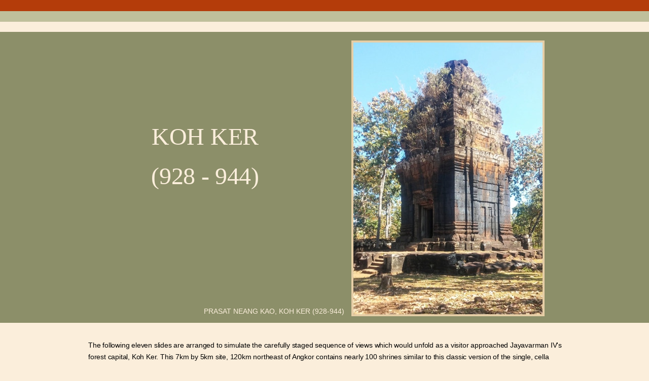

--- FILE ---
content_type: text/html
request_url: https://templemountains.org/49.html
body_size: 12014
content:
<!DOCTYPE html>
<html>
<head>
<meta charset="UTF-8">
<title>49</title>
<meta name="referrer" content="same-origin">
<link rel="canonical" href="http://[base64].jpg/49.html">
<meta name="viewport" content="width=960">
<style>@font-face{font-family:"EB Garamond";src:url('css/EBGaramond-Regular.woff2') format('woff2'),url('css/EBGaramond-Regular.woff') format('woff');font-weight:400}body,div{font-size:0}p, span,h1,h2,h3,h4,h5,h6{margin:0;word-spacing:normal;word-wrap:break-word;-ms-word-wrap:break-word;pointer-events:auto}sup{font-size:inherit;vertical-align:baseline;position:relative;top:-0.4em}sub{font-size:inherit;vertical-align:baseline;position:relative;top:0.4em}ul{display:block;word-spacing:normal;word-wrap:break-word;list-style-type:none;padding:0;margin:0;-moz-padding-start:0;-khtml-padding-start:0;-webkit-padding-start:0;-o-padding-start:0;-padding-start:0;-webkit-margin-before:0;-webkit-margin-after:0}li{display:block}li p{-webkit-touch-callout:none;-webkit-user-select:none;-khtml-user-select::none;-moz-user-select:none;-ms-user-select:none;-o-user-select:none;user-select:none}form{display:inline-block}a{text-decoration:inherit;color:inherit;-webkit-tap-highlight-color:rgba(0,0,0,0)}textarea{resize:none}.shm-l{float:left;clear:left}.shm-r{float:right;clear:right}.whitespacefix{word-spacing:-1px}video:not(#vbk):not(.videoinline){width:100%;max-width:900px}video:-webkit-full-screen{max-width:100% !important}video:-moz-full-screen{max-width:100% !important}video:-ms-fullscreen{max-width:100% !important}video:fullscreen{max-width:100% !important}.player1.fullscreen1-active video{max-width:100% !important}html{font-family:sans-serif;-ms-text-size-adjust:100%;-webkit-text-size-adjust:100%}body{margin:0}audio,video{display:inline-block;vertical-align:baseline}audio:not([controls]){display:none;height:0}[hidden],template{display:none}a{background:0 0}a:active,a:hover{outline:0}b,strong{font-weight:700}dfn{font-style:italic}h1,h2,h3,h4,h5,h6{font-size:1em;line-height:1;margin:0em 0}img{border:0}svg:not(:root){overflow:hidden}button,input,optgroup,select,textarea{color:inherit;font:inherit;margin:0}button{overflow:visible}button,select{text-transform:none}button,html input[type=button],input[type=submit]{-webkit-appearance:button;cursor:pointer;box-sizing:border-box;white-space: normal}input[type=text],input[type=password],textarea{-webkit-appearance:none;appearance: none;box-sizing:border-box}button[disabled],html input[disabled]{cursor:default}button::-moz-focus-inner,input::-moz-focus-inner{border:0;padding:0}input{line-height:normal}input[type=checkbox],input[type=radio]{box-sizing:border-box;padding:0}input[type=number]::-webkit-inner-spin-button,input[type=number]::-webkit-outer-spin-button{height:auto}input[type=search]{-webkit-appearance:textfield;-moz-box-sizing:content-box;-webkit-box-sizing:content-box;box-sizing:content-box}input[type=search]::-webkit-search-cancel-button,input[type=search]::-webkit-search-decoration{-webkit-appearance:none}textarea{overflow:auto;box-sizing:border-box;border-color:#ddd}optgroup{font-weight:700}table{border-collapse:collapse;border-spacing:0}td,th{padding:0}
html { -webkit-font-smoothing: antialiased; -moz-osx-font-smoothing: grayscale; }#b{background-color:#fbeedb}.v150{display:inline-block;*display:inline;zoom:1;vertical-align:top}.ps1021{position:relative;margin-top:0}.s1135{width:100%;min-width:960px;min-height:22px;height:22px}.c547{z-index:3;pointer-events:none;border:0;background-color:#b43c0a}.s1136{width:100%;min-width:960px;min-height:21px;height:21px}.c548{z-index:6;pointer-events:none;border:0;background-color:#bfbf9b}.ps1022{position:relative;margin-top:20px}.s1137{width:100%;min-width:960px;min-height:575px}.c549{z-index:7;pointer-events:none;border:0;background-color:#8c8f69}.ps1023{position:relative;margin-top:17px}.v151{display:block;*display:block;zoom:1;vertical-align:top}.s1138{min-width:960px;width:960px;margin-left:auto;margin-right:auto}.ps1024{position:relative;margin-left:0;margin-top:0}.s1139{min-width:914px;width:914px;min-height:558px}.ps1025{position:relative;margin-left:0;margin-top:151px}.s1140{min-width:519px;width:519px;min-height:407px}.w46{line-height:0}.v152{display:inline-block;*display:inline;zoom:1;vertical-align:top;overflow:hidden}.ps1026{position:relative;margin-left:92px;margin-top:0}.s1141{min-width:305px;width:305px;min-height:194px;height:194px}.c551{z-index:11;pointer-events:auto}.p163{padding-top:0;text-indent:0;padding-bottom:0;padding-right:0;text-align:center}.f780{font-family:TimesNewRoman, "Times New Roman", Times, Baskerville, Georgia, serif;font-size:48px;font-weight:400;font-style:normal;text-decoration:none;text-transform:none;color:#fbeedb;background-color:initial;line-height:78px;letter-spacing:-0.30px;text-shadow:none}.ps1027{position:relative;margin-left:0;margin-top:179px}.s1142{min-width:519px;width:519px;min-height:34px;height:34px}.c552{z-index:14;pointer-events:auto}.p164{padding-top:0;text-indent:0;padding-bottom:0;padding-right:0;text-align:right}.f781{font-family:"Arial Narrow", Arial, sans-serif;font-size:14px;font-weight:400;font-style:normal;text-decoration:none;text-transform:none;color:#fbeedb;background-color:initial;line-height:22px;letter-spacing:normal;text-shadow:none}.ps1028{position:relative;margin-left:14px;margin-top:0}.s1143{min-width:381px;width:381px;min-height:545px;height:545px}.c553{z-index:8;pointer-events:auto}.i311{position:absolute;left:0;width:373px;height:537px;top:0;border:4px solid #e6cea6}.i312{left:0;width:373px;height:537px;top:0;display:inline-block}.ps1029{position:relative;margin-top:33px}.s1144{pointer-events:none;min-width:960px;width:960px;margin-left:auto;margin-right:auto}.s1145{min-width:941px;width:941px;min-height:827px}.s1146{min-width:941px;width:941px;min-height:485px;height:485px}.c554{z-index:1;pointer-events:auto}.p165{padding-top:0;padding-bottom:16px;padding-right:0;text-align:left;text-indent:0}.f782{font-family:Arial, Helvetica, sans-serif;font-size:14px;font-weight:400;font-style:normal;text-decoration:none;text-transform:none;color:#000;background-color:initial;line-height:23px;letter-spacing:-0.20px;text-shadow:none}.f783{font-family:Arial, Helvetica, sans-serif;font-size:14px;font-weight:400;font-style:italic;text-decoration:none;text-transform:none;color:#000;background-color:initial;line-height:23px;letter-spacing:-0.20px;text-shadow:none}.f784{font-family:Arial, Helvetica, sans-serif;font-size:14px;font-weight:400;font-style:normal;text-decoration:none;text-transform:none;color:#000;background-color:initial;line-height:23px;letter-spacing:-0.10px;text-shadow:none}.f785{font-family:Arial, Helvetica, sans-serif;font-size:14px;font-weight:400;font-style:italic;text-decoration:none;text-transform:none;color:#000;background-color:initial;line-height:23px;letter-spacing:-0.10px;text-shadow:none}</style>
<link as="style" onload="this.onload=null;this.rel='stylesheet'" rel="preload" href="css/site.20220301110606.css">
<noscript><link rel="stylesheet" href="css/site.20220301110606.css"></noscript>
<!--[if lte IE 7]>
<link rel="stylesheet" href="css/site.20220301110606-lteIE7.css" type="text/css">
<![endif]-->
<!--[if lte IE 8]>
<link rel="stylesheet" href="css/site.20220301110606-lteIE8.css" type="text/css">
<![endif]-->
<!--[if gte IE 9]>
<link rel="stylesheet" href="css/site.20220301110606-gteIE9.css" type="text/css">
<![endif]-->
<script>!function(e){var t=!1;try{t=e.document.createElement("link").relList.supports("preload")}catch(e){}if(!t)for(var n=e.document.getElementsByTagName("link"),l=0;l<n.length;l++){var a=n[l];"preload"===a.rel&&"style"===a.getAttribute("as")&&function(e){function t(){e.media="all"}e.addEventListener("load",t),setTimeout(function(){e.rel="stylesheet",e.media="nl x"}),setTimeout(t,3e3)}(a)}}(this);
</script>
</head>
<body id="b">
<div class="v150 ps1021 s1135 c547"></div>
<div class="v150 ps1021 s1136 c548"></div>
<div class="v150 ps1022 s1137 c549">
<div class="ps1023 v151 s1138">
<div class="v150 ps1024 s1139 c550">
<div class="v150 ps1025 s1140 w46">
<div class="v152 ps1026 s1141 c551">
<p class="p163 f780">KOH KER</p>
<p class="p163 f780">(928 - 944)</p>
</div>
<div class="v152 ps1027 s1142 c552">
<p class="p164 f781">PRASAT NEANG KAO, KOH KER (928-944)</p>
</div>
</div>
<div class="v150 ps1028 s1143 c553">
<picture class="i312">
<source srcset="images/kohker1-373.jpg 1x, images/kohker1-746.jpg 2x">
<img src="images/kohker1-373.jpg" alt="" class="js146 i311">
</picture>
</div>
</div>
</div>
</div>
<div class="ps1029 v151 s1144">
<div class="v150 ps1028 s1145 c550">
<div class="v150 ps1024 s1145 w46">
<div class="v152 ps1024 s1146 c554">
<p class="p165 f782">The following eleven slides are arranged to simulate the carefully staged sequence of views which would unfold as a visitor approached Jayavarman IV&apos;s forest capital, Koh Ker. This 7km by 5km site, 120km northeast of Angkor contains nearly 100 shrines similar to this classic version of the single, cella Khmer <span class="f783">prasat</span> aedicule or module. While the east door (at front) is open, the north, west and south doors are blind, similar to the ones pictured later in the 1st or inner enclosure of Prasat Thom. This shrine has been nicknamed &quot;The Blue Lady&quot; because chemicals in the laterite used to build it not only harden when exposed to air but also turn indigo. The shrine is one of the last on the road leading from Angkor to Prasat Thom, the state temple complex at Koh Ker.</p>
<p class="p165 f784">Despite its unprecedented grandiosity, the temple complex of Prasat Thom (&quot;Great Temple&quot;) proved just a parenthesis in the history of Angkor and its empire. It was built and abandoned in under twenty years, a testimony to the ambitions but limited vision of Jayavarman IV, its sponsor. He was a contender for the Khmer crown upon the death of his brother-in-law,Yashovarman I, around 915, an example of how the Khmer succession was frequently claimed by the male relatives of a former king&apos;s mother. He was finally declared <span class="f785">chakravartin</span> or &quot;universal ruler&quot; only after contesting the brief reigns of Harshovarman I (915- 923) and Isanavarman (923-928,) in whose deaths he probably played a part. He had already begun building an alternative capital on his extensive landholdings northeast of Angkor, where he may have retreated after being driven from the court by Yashovarman I&apos;s sons. The scale of the site seems intended to compensate in masonry for his tenuous legitimacy and to lay a foundation in brick for a new dynasty.</p>
<p class="p165 f784">Jayavarman IV&apos;s state temple, Prasat Thom, covers an unprecedentedly long, 800m &quot;liturgical axis&quot; which strings the standard features of a Khmer “temple  mountain” in a linear, scenographic sequence rather than a unified concentric structure with the shrine at its center. For example, it contains both a central shrine and, beyond it, a second grander temple mountain or <span class="f785">prang,</span> the only seven-tier pyramid in Khmer architecture. If that were not sufficient, it was punctuated by an upper shrine containing a 5m tall Shiva <span class="f785">linga</span>. Prasat Thom&apos;s impressive &quot;processional path&quot; or ceremonial way&quot; is unusual in more respects than length: it is skewed from northeast to southwest, like an arrow aimed squarely at the previous capital, Angkor. </p>
</div>
<div class="v5 ps988 s1091 c11">
<picture class="i292">
<source srcset="images/kohker-2-665-665.jpg 1x">
<img src="images/kohker-2-665-665.jpg" alt="" class="js147 i291">
</picture>
</div>
</div>
</div>
<div class="v4 ps989 s1092 c19">
<p class="p20 f36">SITE PLAN, KOH KER (928 - 944)</p>
</div>
<div class="v4 ps169 s1093 c25">
<p class="p9 f3">The complex essentially has four enclosures. The outer or 4th lacks a continuous enclosure wall, consisting on the east of a large, cruciform <span class="f4">gopura,</span> two lateral receptions halls, and a pair of shrines flanking the east-west axis. This is balanced on the west, by a large enclosure containing the <span class="f4">prang</span> tacked onto the rear of the 3rd enclosure. The monumental 3rd east <span class="f4">gopura</span>, Prasat Kraham, leads to a causeway which crosses a moat to an artificial island containing the 1st and 2nd enclosures. The narrow 2nd enclosure is lined almost entirely with &quot;service buildings,&quot; an anticipation of the continuous galleries of future Khmer temple mountains. The small 1st enclosure is packed with libraries and no fewer than nine Shiva shrines. </p>
</div>
<div class="v5 ps990 s1094 c42">
<picture class="i294">
<source srcset="images/kohker-3-908.jpg 1x, images/kohker-3-1816.jpg 2x">
<img src="images/kohker-3-908.jpg" alt="" class="js148 i293">
</picture>
</div>
<div class="v5 ps991 s1095 c12">
<div class="v5 ps19 s1095 w">
<div class="v5 ps524 s1096 c12">
<div class="v4 ps19 s1097 c66">
<p class="p f36">THE &quot;PALACES,&quot; PRASAT THOM, </p>
<p class="p f36">KOH KER (928-944) </p>
</div>
<div class="v4 ps992 s1098 c158">
<p class="p9 f3">The &quot;liturgical axis&quot; at Prasat Thom begins some distance to the east of the 4th east <span class="f4">gopura</span> with two buildings of the type conventionally referred to as &quot;palaces,&quot; also found in the outer enclosures of Preah Vihear (11th Century) and Phimai (c.1100) and believed to have provided housing for visiting dignitaries. Since these three temples are outside Angkor, those dignitaries would presumably have been imperial officials. At Angkor, the North and South Khleangs may have served a similar function for foreign ambassadors. At Koh Ker, the palaces consist of four rectangular buildings around a courtyard, similar to those at Preah Vihear’s 3rd north <span class="f4">gopura.</span> </p>
</div>
</div>
<div class="v5 ps703 s1099 c29">
<picture class="i296">
<source srcset="images/kohker-4-909.jpg 1x, images/kohker-4-1818.jpg 2x">
<img src="images/kohker-4-909.jpg" alt="" class="js149 i295">
</picture>
</div>
</div>
</div>
<div class="v5 ps993 s1100 c12">
<div class="v4 ps994 s1101 c66">
<p class="p f36">PRASAT KRAHAM AND COLONNADE</p>
<p class="p f36">PRASAT THOM, KOH KER (928-944)</p>
</div>
<div class="v5 ps995 s1102 w">
<div class="v4 ps19 s1103 c16">
<p class="p f36">4TH EAST <span class="f76">GOPURA</span>, PRASAT THOM, KOH KER (928-944)</p>
</div>
<div class="v5 ps996 s1104 c9">
<picture class="i298">
<source srcset="images/kohker-5-480.jpg 1x, images/kohker-5-960.jpg 2x">
<img src="images/kohker-5-480.jpg" alt="" class="js150 i297">
</picture>
</div>
</div>
<div class="v5 ps997 s1105 w">
<div class="v4 ps19 s1106 c168">
<p class="p9 f146">The cruciform 4th east <span class="f147">gopura</span> has affinities with the 4th and 3rd <span class="f147">gopuras</span> at Preah Vihear, a temple also far from Angkor on an escarpment near the Thai border which has a similarly protracted liturgical axis and reception buildings adjacent to its <span class="f147">gopuras. </span>At Koh Ker, the template and holes to hold a stucco pediment are all that remain, as well as, an atypically narrow lintel with hardly enough room for floral swags beneath its garland and at its center what seems to be a figure, probably  Garuda, with two addorsed heads beside it, most likely <span class="f147">nagas</span>.The <span class="f147">gopura</span> connects to &quot;reception galleries&quot; on either side, as well as the two shrines in front to  the monumental 3rd east <span class="f147">gopura</span>. </p>
</div>
<div class="v4 ps998 s1107 c17">
<p class="p9 f3">The 3rd east <span class="f4">gopura</span> is taller and larger than the central shrine (though not, of course, the <span class="f4">prang.</span>) Hence, it was a shrine in its own right named Prasat Kraham, the &quot;Red Temple.&quot; Its lintel is also atypical because the garland sprouts from two warriors facing each other with a missing figure between them, either Sunda, Upasunda and Tilottama or Shiva and Arjuna, both scenes from the <span class="f4">Mahabharata</span>. The <span class="f4">prasat</span> is seen here from the west, looking back from the 2nd enclosure down the collapsed double colonnade (both sides of which were roofed) lining the causeway across the moat to the artificial island. Today the moat between the 3rd and 2nd enclosures is a pond filled with waterlilies. The remnants of the 3rd enclosure wall surrounding it are visible at the left (below.) </p>
<p class="p131 f225">﻿​</p>
<p class="p131 f225">﻿​</p>
<p class="p131 f225">﻿​</p>
<p class="p131 f225">﻿​</p>
<p class="p131 f225">﻿​</p>
<p class="p131 f225">﻿​</p>
<p class="p131 f225">﻿​</p>
<p class="p131 f225">﻿​</p>
<p class="p131 f225">﻿​</p>
<p class="p131 f225">﻿​</p>
<p class="p131 f225">﻿​</p>
<p class="p131 f225">﻿​</p>
<p class="p131 f225">﻿​</p>
<p class="p131 f225">﻿​</p>
<p class="p131 f225">﻿​</p>
<p class="p131 f225">﻿​</p>
<p class="p131 f225">﻿​</p>
<p class="p131 f225">﻿​</p>
<p class="p131 f225">﻿​</p>
<p class="p131 f225">﻿​</p>
<p class="p131 f225">﻿​</p>
<p class="p131 f225">﻿​</p>
<p class="p131 f225">﻿​</p>
<p class="p131 f225">﻿​</p>
<p class="p131 f225">﻿​</p>
<p class="p131 f225">﻿​</p>
<p class="p131 f225">﻿​</p>
<p class="p f225">﻿​</p>
<p class="p131 f3">﻿​</p>
</div>
</div>
</div>
<div class="v5 ps999 s1108 c26">
<picture class="i300">
<source srcset="images/kohker-6-905.jpg 1x, images/kohker-6-1810.jpg 2x">
<img src="images/kohker-6-905.jpg" alt="" class="js151 i299">
</picture>
</div>
<div class="v4 ps1000 s1109 c32">
<p class="p20 f36">MOAT, PRASAT THOM, KOH KER (928-944) </p>
</div>
<div class="v4 ps1001 s1110 c542">
<p class="p f3">The 1st enclosure at Prasat Thom suffers from Jayavarman IV&apos;s tendency towards over-compensation. It is crammed with the two mandatory libraries, a very large <span class="f4">mandapa</span>, twelve small shrines and a platform or plinth with nine Shiva shrines (another record for Khmer architecture.) The central shrine in the front row of five presumably contained the<span class="f4"> </span>primary <span class="f4">garbagriha </span>and <span class="f4">linga, </span>though it is no larger than the rest and inconsequential compared with the <span class="f4">prang</span> looming behind it. This photo shows the backs of the two shrines behind the central one which has a thatched roof while it is being restored. The shrines’ blind, west doors, with a column where they would otherwise have opened, are similar to those at East Mebon (953) and Pre Rup (961) – the two temples built immediately after Rajendravarman (944-968) returned the capital to Angkor. These two at Koh Ker would, presumably, have been covered with stucco not incised sandstone like those later shrines.</p>
</div>
<div class="v5 ps1002 s1111 c427">
<picture class="i302">
<source srcset="images/kohker-7-940.jpg 1x, images/kohker-7-1880.jpg 2x">
<img src="images/kohker-7-940.jpg" alt="" class="js152 i301">
</picture>
</div>
<div class="v5 ps1003 s1112 c12">
<div class="v4 ps19 s1113 c66">
<p class="p f3">From the 1st and 2nd enclosures, a causeway continued west back across the moat, through the small 3rd west <span class="f4">gopura</span> into the <span class="f4">prang&apos;s</span> enclosure which is larger than the other three enclosures combined. The pyramid with seven tiers, the largest number of any Khmer structure, sits not at the center but against the enclosure&apos;s western wall; its size and location are clearly designed to make it the true focus and climax of the &quot;liturgical axis.&quot; Thus, the diminutive Shiva shrine in the cramped 1st enclosure is revealed as just a foil for the <span class="f4">prang&apos;s</span> monumental isolation and Jayavarman IV&apos;s <span class="f4">devaraja, </span>his 5m personal <span class="f4">linga</span> beyond and above all the Shiva&apos;s <span class="f4">lingas </span>below.</p>
</div>
<div class="v4 ps1004 s1114 c66">
<p class="p20 f36">1ST ENCLOSURE, PRASAT THOM, </p>
<p class="p20 f36">KOH KER (928-944) </p>
</div>
</div>
<div class="v5 ps1005 s1115 c30">
<picture class="i304">
<source srcset="images/kohker-8-935.jpg 1x, images/kohker-8-1870.jpg 2x">
<img src="images/kohker-8-935.jpg" alt="" class="js153 i303">
</picture>
</div>
<div class="v5 ps887 s1116 c12">
<div class="v4 ps1006 s1117 c66">
<p class="p f3">The &quot;liturgical axis&quot; at Koh Ker maps a linear sense of time contrary to traditional Hindu and Khmer cyclical temporality. This finds spatial expression in a temple&apos;s organization as a passage from the profane world through concentric enclosures of increasing sanctity to the divinity at its center; then returning, through the temple&apos;s decidedly anti-climactic western half to secular or historic time. The west, associated with death and the female principle, corresponds with the &quot;dissolution phase&quot; of Hindu chronometrics, <span class="f675">(outlined in appendix </span><span class="f716">II,</span><span class="f675">)</span> the return to primal <span class="f4">prakriti </span>or formless matter, a world without <span class="f4">dharma, purusha, </span>or <span class="f4">Brahman, </span>ushering in a <span class="f4">kali</span> <span class="f4">yuga</span> and Shiva Nataraja or Vishnu as Kalki&apos;s destruction of the universe – until, after a not inconsiderable pause, a new <span class="f4">satya </span>or <span class="f4">kriti yuga </span>ushers in a Golden Age of innocence and saintliness. Prasat Thom&apos;s dramaturgy, instead,  plots a line but not one leading endlessly into the future; instead, it punctuates the east-west axis at the foot of the pyramid celebrating Jayavarman IV’s accession to the Khmer throne. This is as far as the king was concerned and as far as he intended his subjects to think; &quot;<span class="f4">après moi le deluge.&quot;</span> </p>
</div>
<div class="v4 ps813 s1118 c66">
<p class="p20 f76">PRANG<span class="f36"> OR PYRAMID, PRASAT THOM, KOH KER (928-944)</span></p>
</div>
</div>
<div class="v5 ps1007 s1119 c12">
<div class="v5 ps659 s1120 c66">
<picture class="i306">
<source srcset="images/kohker-9-480.jpg 1x, images/kohker-9-960.jpg 2x">
<img src="images/kohker-9-480.jpg" alt="" class="js154 i305">
</picture>
</div>
<div class="v4 ps28 s1121 c66">
<p class="p f3"> The west face of the <span class="f4">prang</span> or pyramid resembles a natural rock formation. It lacks a staircase; the only access was originally from the east, the climax of the &quot;processional path&quot; or axis leading across the entire site from the &quot;palaces&quot; on the east (see the reconstruction of the Prasat Thom site plan above.) This was the <span class="f4">ne plus ultra,</span> the point beyond which there was no point going. The 7th or topmost terrace now lacks a shrine; if it had one, it would have needed to be tall enough to hold a 5m <span class="f4">linga </span>with platforms at the top to anoint it with ritual <span class="f4">ghee, </span>a considerable engineering feat. One tradition suggests that the terrace was not topped by a <span class="f4">linga, </span>but a statue of Shiva Nataraja with ten arms and five heads dancing the <span class="f4">tandava, </span>the destruction of the cosmos at the end of a <span class="f4">mahayuga.</span> In either case, it seems an over-obvious assertion of Jayavarman IV&apos;s power and rightful possession of the illusive <span class="f4">devaraja</span> as current <span class="f4">chakravartin </span>or &quot;lord of the universe,&quot; (a title, it should be noted, merely denoting that  he had won victories in all four cardinal directions).</p>
<p class="p131 f3">﻿​</p>
<p class="p131 f3">﻿​</p>
<p class="p131 f3">﻿​</p>
<p class="p131 f3">﻿​</p>
<p class="p131 f3">﻿​</p>
<p class="p131 f3">﻿​</p>
<p class="p131 f3">﻿​</p>
<p class="p131 f3">﻿​</p>
<p class="p131 f3">﻿​</p>
<p class="p131 f3">﻿​</p>
<p class="p131 f3">﻿​</p>
<p class="p131 f3">﻿​</p>
<p class="p131 f3">﻿​</p>
<p class="p131 f3">﻿​</p>
<p class="p131 f3">﻿​</p>
<p class="p131 f3">﻿​</p>
<p class="p131 f3">﻿​</p>
<p class="p131 f3">﻿​</p>
<p class="p131 f3">﻿​</p>
<p class="p131 f3">﻿​</p>
<p class="p131 f3">﻿​</p>
<p class="p131 f3">﻿​</p>
<p class="p131 f3">﻿​</p>
<p class="p131 f3">﻿​</p>
<p class="p131 f3">﻿​</p>
<p class="p162 f3">﻿​</p>
</div>
</div>
<div class="v4 ps1008 s1122 c27">
<p class="p f36">WEST FACE, <span class="f76">PRANG</span>, PRASAT THOM, KOH KER (928-944)</p>
</div>
<div class="v4 ps1009 s1123 c543">
<p class="p f3">From the 7th terrace, the view (below) to the southwest faces pointedly towards Mt. Kulen (actually a plateau) where Jayavaraman II instituted the <span class="f4">devaraja </span>cult of Khmer kingship in 802 and, beyond that, Angkor, the former and future capital.</p>
<p class="p131 f778">﻿​</p>
</div>
<div class="v5 ps1010 s1124 c292">
<picture class="i308">
<source srcset="images/kohker-10-935.jpg 1x, images/kohker-10-1870.jpg 2x">
<img src="images/kohker-10-935.jpg" alt="" class="js155 i307">
</picture>
</div>
<a name="anchor1" class="v5 ps1011 s10">
</a>
<div class="v5 ps1012 s1125 c12">
<div class="v5 ps19 s1125 w">
<div class="v5 ps813 s1126 c12">
<div class="v5 ps19 s1126 w">
<div class="v4 ps1013 s1127 c44">
<p class="p20 f36">7TH TERRACE, <span class="f76">PRANG</span>, PRASAT THOM, KOH KER (928-944)</p>
</div>
<div class="v4 ps1014 s1128 c22">
<p class="p f779">THE INTERNATIONAL TRAFFICKING IN KHMER ANTIQUITIES</p>
</div>
</div>
</div>
<div class="v5 ps1015 s1129 c544"></div>
</div>
</div>
<div class="v5 ps1016 s1130 c12">
<div class="v5 ps19 s1130 w">
<div class="v4 ps758 s1131 c545">
<p class="p f3">Sculpture at Koh Ker participated in the same gigantism (some might say megalomania) which marked the rest of Jayavarman IV&apos;s remote empire; (it is difficult to resist comparison with another larger-than-life-size figure in his jungle retreat, Marlon Brando&apos;s imposing presence in <span class="f4">Apocalypse Now, </span>based on Kurz in Conrad&apos;s <span class="f4">Heart of Darkness</span>.) The three sculptures below were looted, despite their size and weight, from an unusual figure group originally at Prasat Chen, an out-lying temple of the Koh Ker group.<span class="f2"> </span>The figure on the left, depicts Bhima, the second and strongest of the Pandava brothers, who with the aid of Krishna killed one hundred of his Kauvara kinsmen, including, the heretofore invincible Duryodhana, chief instigator of the Pandavas&apos; exile and hence of the Kurukshetra War, the central narrative in the <span class="f4">Mahabharata</span>. The other two figures, identified only as &quot;kneeling attendants,&quot; include a monkey, often the allies of humans, for example, Hanuman and Surgiva in the <span class="f4">Ramayana.</span> Historians hypothesize that they may represent the indigenous &quot;hill tribes&quot; who seemed &quot;primitive&quot; and &quot;sub-human&quot; to the Indo-Aryans but whose support was essential in their ultimate conquest of the Dravidians, heretofore the indigenes’ overlords.</p>
<p class="p131 f778">﻿​</p>
</div>
<div class="v5 ps1017 s1132 c147">
<picture class="i310">
<source srcset="images/kohker-11edited-747.jpg 1x, images/kohker-11edited-1494.jpg 2x">
<img src="images/kohker-11edited-747.jpg" alt="" class="js156 i309">
</picture>
</div>
</div>
</div>
<div class="v4 ps1018 s1133 c293">
<p class="p f3">When, in 1978, the Vietnamese drove the Khmer Rouge into remote regions such as Koh Ker, Pol Pot and his remaining court financed their last-ditch stand by selling the national patrimony to prominent museums and collectors in Europe and America, something the EFEO and former French colonial administration actively discouraged. (The first &quot;Conservator d&apos;Angkor,&quot; Jean Commaille, is thought to have been murdered in 1916 by smugglers frustrated by his strict embargo on the antiquities trade.) When the Khmer Rouge were finally driven into refuges along the Thai border (paid for by the U.N., the U.S. and China), these became crossing points for contraband smuggled out of the country during the chaos following, the three-year genocide. The new Cambodian government put in place by the Vietnamese lacked the means to provide basic public services and security, let alone patrol remote temples, many of which had been heavily mined so that venturing there required a substantial incentive. This was provided by well-informed antiquities dealers in Bangkok who placed &quot;orders&quot; for specific valuable pieces of Khmer sculpture with their Cambodian surrogates. </p>
<p class="p131 f3">A well-established supply chain, obvious to anyone familiar with Khmer antiquities, spirited a glut of artifacts from the &quot;killing fields&quot; of Cambodia through middle-men in Bangkok and Singapore to reputable galleries and auction houses in London, Zurich, New York and Tokyo, and from there into the hands of major museums and collectors. For example, the sculptural group from Prasat Chen was only grudgingly returned by the Norton Simon Museum in Los Angeles, the Cleveland Museum and the Metropolitan Museum in New York after the publication of irrefutable evidence by the Cambodian authorities of their illicit provenance. The trade in stolen antiquities continued long after the Khmer Rouge was routed, most famously in 1999, when jackhammers and a circular saw were used to slice an 11 square meter section of a widely admired bas relief of the bodhisattva Lokeshvara from a wall at Banteay Chhmar, a major, though remote, temple near the Thai border. The truck carrying the wall, now cut into 117 pieces to facilitate &quot;fencing&quot; such a well-documented work, was intercepted at the Poipet border crossing to Thailand. Less egregious examples continue to find their way into the catalogs of leading auction houses and the mantelpieces of Asian art collectors. </p>
</div>
<div class="v5 ps1019 s1134 c12">
<div class="v5 ps19 s831 c46">
<a class="f680 button2 v6 s58" href="#">RETURN TO CONTENTS PAGE</a>
</div>
<div class="v5 ps1020 s72 c18">
<a class="f9 button2 v6 s73" href="50.html">NEXT</a>
</div>
</div>
<div class="v4 ps340 s953 c56">
<p class="p11 f722">49</p>
</div>
</div>
<div class="v5 ps873 s129 c530"></div>
<div class="ps874 v7 s59">
<div class="v5 ps19 s835 c546"></div>
</div>
<script>!function(){var s=["js/jquery.js","js/49.20220301110606.js"],n={},j=0,e=function(e){var o=new XMLHttpRequest;o.open("GET",s[e],!0),o.onload=function(){if(n[e]=o.responseText,2==++j)for(var t in s){var i=document.createElement("script");i.textContent=n[t],document.body.appendChild(i)}},o.send()};for(var o in s)e(o)}();
</script>
<script type="text/javascript">
var ver=RegExp(/Mozilla\/5\.0 \(Linux; .; Android ([\d.]+)/).exec(navigator.userAgent);if(ver&&parseFloat(ver[1])<5){document.getElementsByTagName('body')[0].className+=' whitespacefix';}
</script>
</body>
</html>

--- FILE ---
content_type: text/css
request_url: https://templemountains.org/css/site.20220301110606.css
body_size: 321864
content:
.v4{display:inline-block;vertical-align:top;overflow:hidden}.ps7{position:relative;margin-left:80px;margin-top:22px}.s9{min-width:634px;width:634px;min-height:27px;height:27px}.c9{z-index:18;pointer-events:auto}.p{padding-top:0;text-indent:0;padding-bottom:0;padding-right:0;text-align:left}.f2{font-family:Arial, Helvetica, sans-serif;font-size:14px;font-weight:700;font-style:normal;text-decoration:none;text-transform:none;color:#000;background-color:initial;line-height:23px;letter-spacing:normal;text-shadow:none}.v5{display:inline-block;vertical-align:top}.ps8{position:relative;margin-left:-714px;margin-top:35px}.s10{min-width:1px;width:1px;min-height:1px}.ps9{position:relative;margin-left:124px;margin-top:65px}.s11{min-width:567px;width:567px;min-height:955px;height:955px}.c10{z-index:14;pointer-events:auto}.f3{font-family:Arial, Helvetica, sans-serif;font-size:14px;font-weight:400;font-style:normal;text-decoration:none;text-transform:none;color:#000;background-color:initial;line-height:23px;letter-spacing:normal;text-shadow:none}.ps10{position:relative;margin-left:81px;margin-top:20px}.c11{z-index:15;pointer-events:auto}.p2{padding-top:0;padding-bottom:20px;text-align:left;text-indent:0;padding-right:0}.ps11{position:relative;margin-left:0;margin-top:17px}.s12{min-width:960px;width:960px;min-height:254px}.ps12{position:relative;margin-left:0;margin-top:201px}.ps13{position:relative;margin-left:79px;margin-top:225px}.s13{min-width:600px;width:600px;min-height:29px;height:29px}.c13{z-index:16;pointer-events:auto}.ps14{position:relative;margin-left:124px;margin-top:-254px}.s14{min-width:836px;width:836px;min-height:230px;height:230px}.c14{z-index:3;pointer-events:auto}.f4{font-family:Arial, Helvetica, sans-serif;font-size:14px;font-weight:400;font-style:italic;text-decoration:none;text-transform:none;color:#000;background-color:initial;line-height:23px;letter-spacing:normal;text-shadow:none}.ps15{position:relative;margin-left:132px;margin-top:12px}.s15{min-width:742px;width:742px;min-height:213px}.c15{z-index:4;border:0;background-color:#e6cea6}.ps16{position:relative;margin-left:16px;margin-top:13px}.s16{min-width:712px;width:712px;min-height:184px;height:184px}.c16{z-index:19;pointer-events:auto}.f5{font-family:Arial, Helvetica, sans-serif;font-size:15px;font-weight:400;font-style:normal;text-decoration:none;text-transform:none;color:#000;background-color:initial;line-height:24px;letter-spacing:normal;text-shadow:none}.ps17{position:relative;margin-left:102px;margin-top:35px}.s17{min-width:516px;width:516px;min-height:30px;height:30px}.c17{z-index:20;pointer-events:auto}.f6{font-family:Arial, Helvetica, sans-serif;font-size:15px;font-weight:700;font-style:normal;text-decoration:none;text-transform:none;color:#000;background-color:initial;line-height:24px;letter-spacing:normal;text-shadow:none}.ps18{position:relative;margin-left:102px;margin-top:0}.s18{min-width:853px;width:853px;min-height:221px}.ps19{position:relative;margin-left:0;margin-top:0}.s19{min-width:515px;width:515px;min-height:221px}.w{line-height:0}.ps20{position:relative;margin-left:17px;margin-top:0}.s20{min-width:103px;width:103px;min-height:180px;height:180px}.c18{z-index:22;pointer-events:auto}.ps21{position:relative;margin-left:0;margin-top:11px}.s21{min-width:515px;width:515px;min-height:30px;height:30px}.c19{z-index:23;pointer-events:auto}.ps22{position:relative;margin-left:178px;margin-top:-221px}.s22{min-width:675px;width:675px;min-height:192px;height:192px}.c20{z-index:21;pointer-events:auto}.ps23{position:relative;margin-left:102px;margin-top:7px}.s23{min-width:849px;width:849px;min-height:250px}.s24{min-width:516px;width:516px;min-height:250px}.s25{min-width:149px;width:149px;min-height:250px;height:250px}.c21{z-index:25;pointer-events:auto}.p3{padding-top:0;text-indent:0;padding-bottom:3px;padding-right:0;text-align:left}.f7{font-family:"Helvetica Neue", Helvetica, Arial, sans-serif;font-size:16px;font-weight:400;font-style:normal;text-decoration:none;text-transform:none;color:#000;background-color:initial;line-height:22px;letter-spacing:normal;text-shadow:none}.p4{padding-top:0;text-indent:0;padding-bottom:9px;padding-right:0;text-align:left}.ps24{position:relative;margin-left:0;margin-top:-37px}.c22{z-index:29;pointer-events:auto}.ps25{position:relative;margin-left:187px;margin-top:-250px}.s26{min-width:662px;width:662px;min-height:222px}.s27{min-width:662px;width:662px;min-height:222px;height:222px}.c23{z-index:26;pointer-events:auto}.f8{font-family:Arial, Helvetica, sans-serif;font-size:16px;font-weight:400;font-style:normal;text-decoration:none;text-transform:none;color:#000;background-color:initial;line-height:26px;letter-spacing:normal;text-shadow:none}.ps26{position:relative;margin-left:70px;margin-top:-210px}.s28{min-width:250px;width:250px;min-height:60px;height:60px}.c24{z-index:24;border:0;background-color:#fbeedb}.ps27{position:relative;margin-left:119px;margin-top:0}.s29{min-width:841px;width:841px;min-height:105px}.s30{min-width:158px;width:158px;min-height:105px;height:105px}.c25{z-index:30;pointer-events:auto}.ps28{position:relative;margin-left:12px;margin-top:0}.s31{min-width:671px;width:671px;min-height:87px;height:87px}.c26{z-index:31;pointer-events:auto}.ps29{position:relative;margin-left:102px;margin-top:6px}.c27{z-index:27;pointer-events:auto}.ps30{position:relative;margin-left:55px;margin-top:9px}.s32{min-width:905px;width:905px;min-height:420px}.ps31{position:relative;margin-left:0;margin-top:399px}.s33{min-width:198px;width:198px;min-height:21px}.c28{z-index:11;pointer-events:auto}.f9{font-family:"Helvetica Neue", sans-serif;font-size:12px;font-weight:400;font-style:normal;text-decoration:none;text-transform:none;line-height:14px;letter-spacing:normal;text-shadow:none;text-indent:0;text-align:center;padding-top:4px;padding-bottom:3px;margin-top:0;margin-bottom:0}.button2{border:0;background-color:#b43c0a;color:#fff}.button2:hover{background-color:#8c8f69;border-color:#000;color:#000}.button2:active{background-color:#706867;border-color:#000;color:#fff}.v6{display:inline-block;overflow:hidden;outline:0}.s34{width:198px;height:14px}.ps32{position:relative;margin-left:-114px;margin-top:0}.s35{min-width:138px;width:138px;min-height:420px;height:420px}.c29{z-index:17;pointer-events:auto}.p5{padding-top:0;text-indent:0;padding-bottom:7px;padding-right:0;text-align:left}.p6{padding-top:0;text-indent:0;padding-bottom:22px;padding-right:0;text-align:left}.p7{padding-top:0;text-indent:0;padding-bottom:4px;padding-right:0;text-align:left}.s36{min-width:671px;width:671px;min-height:420px}.s37{min-width:671px;width:671px;min-height:358px;height:358px}.c30{z-index:2;pointer-events:auto}.p8{padding-top:0;text-indent:0;padding-bottom:14px;padding-right:0;text-align:left}.f10{font-family:"Helvetica Neue", Helvetica, Arial, sans-serif;font-size:15px;font-weight:400;font-style:normal;text-decoration:none;text-transform:none;color:#000;background-color:initial;line-height:21px;letter-spacing:normal;text-shadow:none}.p9{padding-top:0;text-indent:0;padding-bottom:16px;padding-right:0;text-align:left}.p10{padding-top:0;text-indent:0;padding-bottom:12px;padding-right:0;text-align:left}.ps33{position:relative;margin-left:432px;margin-top:41px}.ps34{position:relative;margin-top:38px}.s38{width:100%;min-width:960px;min-height:21px}.c31{z-index:10;pointer-events:none;border:0;background-color:#bfbf9b}.ps35{position:relative;margin-top:0}.v7{display:block;vertical-align:top}.s39{min-width:960px;width:960px;margin-left:auto;margin-right:auto}.s40{min-width:960px;width:960px;min-height:21px;height:21px}.c32{z-index:32;pointer-events:auto}.p11{padding-top:0;text-indent:0;padding-bottom:0;padding-right:0;text-align:center}.f11{font-family:"Arial Black", "Arial Bold", Gadget, sans-serif;font-size:12px;font-weight:700;font-style:normal;text-decoration:none;text-transform:none;color:#000;background-color:initial;line-height:17px;letter-spacing:normal;text-shadow:none}.ps48{position:relative;margin-left:64px;margin-top:60px}.s56{min-width:835px;width:835px;min-height:21px}.s57{min-width:194px;width:194px;min-height:21px}.c42{z-index:4;pointer-events:auto}.s58{width:194px;height:14px}.ps49{position:relative;margin-left:124px;margin-top:0}.c43{z-index:6;pointer-events:auto}.ps50{position:relative;margin-left:121px;margin-top:0}.c44{z-index:9;pointer-events:auto}.ps51{position:relative;margin-top:35px}.c45{z-index:5;pointer-events:none;border:0;background-color:#bfbf9b}.c46{z-index:10;pointer-events:auto}.s59{pointer-events:none;min-width:960px;width:960px;margin-left:auto;margin-right:auto}.s60{min-width:960px;width:960px;min-height:46px;height:46px}.c47{z-index:11;border:0;background-color:#fbeedb}.ps58{position:relative;margin-left:0;margin-top:-1627px}.ps59{position:relative;margin-left:337px;margin-top:-844px}.s68{min-width:622px;width:622px;min-height:104px;height:104px}.i7{position:absolute;left:133px;width:356px;height:104px;top:0;border:0}.i8{left:133px;width:356px;height:104px;top:0;display:inline-block}.ps60{position:relative;margin-left:6px;margin-top:-1553px}.s69{min-width:300px;width:300px;min-height:798px}.c54{z-index:6;border:4px solid #eccda4;background-color:transparent}.ps61{position:relative;margin-left:10px;margin-top:19px}.s70{min-width:283px;width:283px;min-height:772px;height:772px}.c55{z-index:12;pointer-events:auto}.f19{font-family:Arial, Helvetica, sans-serif;font-size:12px;font-weight:700;font-style:normal;text-decoration:none;text-transform:none;color:#b43c0a;background-color:initial;line-height:20px;letter-spacing:normal;text-shadow:none}.f20{font-family:Arial, Helvetica, sans-serif;font-size:12px;font-weight:400;font-style:normal;text-decoration:none;text-transform:none;color:#b43c0a;background-color:initial;line-height:20px;letter-spacing:normal;text-shadow:none}.f21{font-family:Arial, Helvetica, sans-serif;font-size:12px;font-weight:400;font-style:italic;text-decoration:none;text-transform:none;color:#b43c0a;background-color:initial;line-height:20px;letter-spacing:normal;text-shadow:none}.ps62{position:relative;margin-left:39px;margin-top:57px}.s71{min-width:887px;width:887px;min-height:21px}.ps63{position:relative;margin-left:148px;margin-top:0}.ps64{position:relative;margin-left:228px;margin-top:0}.s72{min-width:119px;width:119px;min-height:21px}.c56{z-index:13;pointer-events:auto}.s73{width:119px;height:14px}.ps65{position:relative;margin-top:27px}.c57{z-index:14;pointer-events:none;border:0;background-color:#bfbf9b}@font-face{font-family:"Oranienbaum";src:url('Oranienbaum-Regular.woff2') format('woff2'),url('Oranienbaum-Regular.woff') format('woff');font-weight:400}.ps76{position:relative;margin-left:0;margin-top:10px}.s85{min-width:950px;width:950px;min-height:629px}.ps77{position:relative;margin-left:0;margin-top:589px}.ps78{position:relative;margin-left:16px;margin-top:572px}.s86{min-width:295px;width:295px;min-height:57px;height:57px}.c66{pointer-events:auto}.p20{padding-top:0;text-indent:0;padding-bottom:0;padding-right:0;text-align:right}.f36{font-family:"Arial Narrow", Arial, sans-serif;font-size:14px;font-weight:400;font-style:normal;text-decoration:none;text-transform:none;color:#000;background-color:initial;line-height:22px;letter-spacing:normal;text-shadow:none}.ps79{position:relative;margin-left:27px;margin-top:0}.s87{min-width:611px;width:611px;min-height:612px;height:612px}.i13{position:absolute;left:0;width:603px;height:602px;top:1px;border:4px solid #fff}.i14{left:0;width:603px;height:602px;top:1px;display:inline-block}.s88{min-width:960px;width:960px;min-height:821px}.ps80{position:relative;margin-left:16px;margin-top:0}.s89{min-width:937px;width:937px;min-height:821px}.ps81{position:relative;margin-left:0;margin-top:72px}.s90{min-width:297px;width:297px;min-height:730px}.ps82{position:relative;margin-left:70px;margin-top:0}.s91{min-width:159px;width:159px;min-height:158px;height:158px}.i15{position:absolute;left:0;width:159px;height:158px;top:0;border:0}.i16{left:0;width:159px;height:158px;top:0;display:inline-block}.ps83{position:relative;margin-left:27px;margin-top:36px}.s92{min-width:246px;width:246px;min-height:248px;height:248px}.i17{position:absolute;left:0;width:246px;height:248px;top:0;border:0}.i18{left:0;width:246px;height:248px;top:0;display:inline-block}.ps84{position:relative;margin-left:66px;margin-top:40px}.s93{min-width:159px;width:159px;min-height:149px;height:149px}.i19{position:absolute;left:0;width:159px;height:149px;top:0;border:0}.i20{left:0;width:159px;height:149px;top:0;display:inline-block}.s94{min-width:297px;width:297px;min-height:99px;height:99px}.f37{font-family:"Arial Narrow", Arial, sans-serif;font-size:15px;font-weight:400;font-style:normal;text-decoration:none;text-transform:none;color:#000;background-color:initial;line-height:24px;letter-spacing:normal;text-shadow:none}.ps85{position:relative;margin-left:36px;margin-top:0}.s95{min-width:604px;width:604px;min-height:821px;height:821px}.ps86{position:relative;margin-left:0;margin-top:-176px}.c67{z-index:4;border:0;background-color:#fbeedb}.ps87{position:relative;margin-left:8px;margin-top:105px}.s96{min-width:942px;width:942px;min-height:21px}.c68{z-index:8;pointer-events:auto}.ps88{position:relative;margin-left:179px;margin-top:0}.ps89{position:relative;margin-left:181px;margin-top:0}.s97{min-width:190px;width:190px;min-height:21px}.s98{width:190px;height:14px}.ps90{position:relative;margin-top:32px}.ps91{position:relative;margin-left:333px;margin-top:0}.s99{min-width:250px;width:250px;min-height:67px;height:67px}.c69{z-index:20;border:0;background-color:#fbeedb}.ps99{position:relative;margin-left:6px;margin-top:523px}.s108{min-width:297px;width:297px;min-height:135px;height:135px}.ps100{position:relative;margin-left:0;margin-top:165px}.s109{min-width:304px;width:304px;min-height:306px;height:306px}.i23{position:absolute;left:0;width:304px;height:306px;top:0;border:0}.i24{left:0;width:304px;height:306px;top:0;display:inline-block}.ps101{position:relative;margin-left:0;margin-top:14px}.s110{min-width:295px;width:295px;min-height:132px;height:132px}.f52{font-family:"Arial Narrow", Arial, sans-serif;font-size:14px;font-weight:400;font-style:normal;text-decoration:none;text-transform:none;color:#000;background-color:initial;line-height:22px;letter-spacing:0.25px;text-shadow:none}.f53{font-family:"Arial Narrow", Arial, sans-serif;font-size:14px;font-weight:400;font-style:normal;text-decoration:none;text-transform:none;color:#000;background-color:initial;line-height:22px;letter-spacing:0.20px;text-shadow:none}.f54{font-family:"Arial Narrow", Arial, sans-serif;font-size:14px;font-weight:400;font-style:italic;text-decoration:none;text-transform:none;color:#000;background-color:initial;line-height:22px;letter-spacing:0.25px;text-shadow:none}.f55{font-family:"Arial Narrow", Arial, sans-serif;font-size:14px;font-weight:400;font-style:italic;text-decoration:none;text-transform:none;color:#000;background-color:initial;line-height:22px;letter-spacing:0.20px;text-shadow:none}.ps102{position:relative;margin-left:-298px;margin-top:782px}.s111{min-width:300px;width:300px;min-height:300px;height:300px}.c76{z-index:1;pointer-events:auto}.i25{position:absolute;left:0;width:300px;height:300px;top:0;border:0}.i26{left:0;width:300px;height:300px;top:0;display:inline-block}.ps103{position:relative;margin-left:1px;margin-top:2837px}.s112{min-width:624px;width:624px;min-height:40px;height:40px}.ps104{position:relative;margin-left:322px;margin-top:-650px}.s113{min-width:624px;width:624px;min-height:650px;height:650px}.i27{position:absolute;left:0;width:624px;height:649px;top:1px;border:0}.i28{left:0;width:624px;height:649px;top:1px;display:inline-block}.ps105{position:relative;margin-left:12px;margin-top:85px}.s114{min-width:940px;width:940px;min-height:21px}.ps106{position:relative;margin-left:556px;margin-top:0}.ps107{position:relative;margin-top:48px}.c77{z-index:7;pointer-events:none;border:0;background-color:#bfbf9b}.c78{z-index:17;border:0;background-color:#fbeedb}.ps116{position:relative;margin-left:18px;margin-top:-725px}.s124{min-width:580px;width:580px;min-height:421px}.s125{min-width:425px;width:425px;min-height:421px;height:421px}.i31{position:absolute;left:0;width:425px;height:350px;top:35px;border:0}.i32{left:0;width:425px;height:350px;top:35px;display:inline-block}.ps117{position:relative;margin-left:30px;margin-top:343px}.s126{min-width:125px;width:125px;min-height:44px;height:44px}.f76{font-family:"Arial Narrow", Arial, sans-serif;font-size:14px;font-weight:400;font-style:italic;text-decoration:none;text-transform:none;color:#000;background-color:initial;line-height:22px;letter-spacing:normal;text-shadow:none}.ps118{position:relative;margin-left:0;margin-top:-704px}.s127{min-width:613px;width:613px;min-height:374px;height:374px}.c86{z-index:3;border:2px solid #dbcec3;background-color:#eccda4}.ps119{position:relative;margin-left:12px;margin-top:34px}.s128{min-width:933px;width:933px;min-height:21px}.ps120{position:relative;margin-left:545px;margin-top:0}.ps121{position:relative;margin-top:43px}.s129{width:100%;min-width:960px;min-height:21px;height:21px}.ps122{position:relative;margin-top:-19px}.c87{z-index:15;border:0;background-color:#fbeedb}.ps132{position:relative;margin-left:0;margin-top:442px}.ps133{position:relative;margin-left:422px;margin-top:-88px}.c96{z-index:7;pointer-events:auto}.c97{z-index:9;border:0;background-color:#fbeedb}.ps143{position:relative;margin-left:0;margin-top:-70px}.ps144{position:relative;margin-left:273px;margin-top:29px}.ps145{position:relative;margin-top:-11px}.c105{z-index:12;pointer-events:none;border:0;background-color:#bfbf9b}.ps154{position:relative;margin-left:657px;margin-top:-615px}.s166{min-width:289px;width:289px;min-height:96px;height:96px}.p38{padding-top:0;text-indent:0;padding-bottom:0;padding-right:0;text-align:justify}.f126{font-family:"Arial Narrow", Arial, sans-serif;font-size:14px;font-weight:400;font-style:normal;text-decoration:none;text-transform:none;color:#000;background-color:initial;line-height:22px;letter-spacing:-0.25px;text-shadow:none}.f127{font-family:Arial, Helvetica, sans-serif;font-size:1px;font-weight:400;font-style:normal;text-decoration:none;text-transform:none;color:#000;background-color:initial;line-height:1px;letter-spacing:-0.30px;text-shadow:none}.ps155{position:relative;margin-left:0;margin-top:-1141px}.s167{min-width:968px;width:968px;min-height:469px;height:469px}.i39{position:absolute;left:1px;width:958px;height:461px;top:0;border:4px solid #fff}.i40{left:1px;width:958px;height:461px;top:0;display:inline-block}.ps156{position:relative;margin-left:8px;margin-top:63px}.s168{min-width:938px;width:938px;min-height:21px}.ps157{position:relative;margin-left:550px;margin-top:0}.ps158{position:relative;margin-top:24px}.c115{z-index:8;pointer-events:none;border:0;background-color:#bfbf9b}.s169{min-width:952px;width:952px;min-height:55px;height:55px}.c116{z-index:13;border:0;background-color:#fbeedb}.ps168{position:relative;margin-left:0;margin-top:1746px}.ps169{position:relative;margin-left:12px;margin-top:16px}.s181{min-width:620px;width:620px;min-height:391px;height:391px}.f143{font-family:Arial, Helvetica, sans-serif;font-size:14px;font-weight:400;font-style:normal;text-decoration:none;text-transform:none;color:#000;background-color:initial;line-height:23px;letter-spacing:0.10px;text-shadow:none}.f144{font-family:Arial, Helvetica, sans-serif;font-size:14px;font-weight:700;font-style:normal;text-decoration:none;text-transform:none;color:#000;background-color:initial;line-height:23px;letter-spacing:0.10px;text-shadow:none}.f145{font-family:Arial, Helvetica, sans-serif;font-size:14px;font-weight:400;font-style:italic;text-decoration:none;text-transform:none;color:#000;background-color:initial;line-height:23px;letter-spacing:0.10px;text-shadow:none}.f146{font-family:Arial, Helvetica, sans-serif;font-size:14px;font-weight:400;font-style:normal;text-decoration:none;text-transform:none;color:#000;background-color:initial;line-height:23px;letter-spacing:-0.10px;text-shadow:none}.f147{font-family:Arial, Helvetica, sans-serif;font-size:14px;font-weight:400;font-style:italic;text-decoration:none;text-transform:none;color:#000;background-color:initial;line-height:23px;letter-spacing:-0.10px;text-shadow:none}.ps170{position:relative;margin-left:416px;margin-top:440px}.s182{min-width:189px;width:189px;min-height:21px}.s183{width:189px;height:14px}.ps171{position:relative;margin-top:18px}.c123{z-index:16;border:0;background-color:#fbeedb}.ps186{position:relative;margin-left:8px;margin-top:0}.s199{min-width:944px;width:944px;min-height:21px}.ps187{position:relative;margin-top:19px}.c135{z-index:10;border:0;background-color:#fbeedb}.ps199{position:relative;margin-left:2px;margin-top:13px}.s215{min-width:310px;width:310px;min-height:31px;height:31px}.f178{font-family:"Arial Narrow", Arial, sans-serif;font-size:12px;font-weight:400;font-style:normal;text-decoration:none;text-transform:none;color:#000;background-color:initial;line-height:14px;letter-spacing:0.20px;text-shadow:none}.ps200{position:relative;margin-left:0;margin-top:227px}.s216{min-width:306px;width:306px;min-height:481px;height:481px}.i47{position:absolute;left:1px;width:299px;height:475px;top:0;border:3px solid #e6cea6}.i48{left:1px;width:299px;height:475px;top:0;display:inline-block}.ps201{position:relative;margin-left:3px;margin-top:20px}.s217{min-width:302px;width:302px;min-height:42px;height:42px}.f179{font-family:"Arial Narrow", Arial, sans-serif;font-size:12px;font-weight:400;font-style:normal;text-decoration:none;text-transform:none;color:#000;background-color:initial;line-height:14px;letter-spacing:normal;text-shadow:none}.f180{font-family:"Arial Narrow", Arial, sans-serif;font-size:12px;font-weight:400;font-style:italic;text-decoration:none;text-transform:none;color:#000;background-color:initial;line-height:14px;letter-spacing:normal;text-shadow:none}.ps202{position:relative;margin-left:0;margin-top:-218px}.s218{min-width:940px;width:940px;min-height:1px;height:1px}.c146{z-index:10;border:0;background-color:#000}.ps203{position:relative;margin-left:8px;margin-top:100px}.c147{z-index:5;pointer-events:auto}.ps204{position:relative;margin-left:560px;margin-top:0}.s219{min-width:186px;width:186px;min-height:21px}.s220{width:186px;height:14px}.ps205{position:relative;margin-top:40px}.c148{z-index:14;border:0;background-color:#fbeedb}.ps214{position:relative;margin-left:192px;margin-top:438px}.s230{min-width:333px;width:333px;min-height:67px}.ps215{position:relative;margin-left:0;margin-top:43px}.s231{min-width:162px;width:162px;min-height:24px;height:24px}.f199{font-family:Arial, Helvetica, sans-serif;font-size:15px;font-weight:700;font-style:normal;text-decoration:none;text-transform:none;color:#000;background-color:initial;line-height:24px;letter-spacing:-0.10px;text-shadow:none}.f200{font-family:Arial, Helvetica, sans-serif;font-size:15px;font-weight:700;font-style:italic;text-decoration:none;text-transform:none;color:#000;background-color:initial;line-height:24px;letter-spacing:-0.10px;text-shadow:none}.f201{font-family:Arial, Helvetica, sans-serif;font-size:15px;font-weight:400;font-style:normal;text-decoration:none;text-transform:none;color:#000;background-color:initial;line-height:24px;letter-spacing:-0.10px;text-shadow:none}.ps216{position:relative;margin-left:-110px;margin-top:22px}.ps217{position:relative;margin-left:102px;margin-top:-67px}.s232{min-width:231px;width:231px;min-height:24px;height:24px}.ps218{position:relative;margin-left:-422px;margin-top:505px}.s233{min-width:385px;width:385px;min-height:44px}.s234{min-width:384px;width:384px;min-height:44px}.s235{min-width:384px;width:384px;min-height:25px;height:25px}.ps219{position:relative;margin-left:78px;margin-top:-3px}.s236{min-width:250px;width:250px;min-height:22px;height:22px}.c155{z-index:17;border:0;background-color:#e6cea6}.ps220{position:relative;margin-left:135px;margin-top:-44px}.c156{z-index:15;border:0;background-color:#e6cea6}.ps221{position:relative;margin-left:13px;margin-top:11px}.s237{min-width:924px;width:924px;min-height:639px}.s238{min-width:41px;width:41px;min-height:546px;height:546px}.f202{font-family:Arial, Helvetica, sans-serif;font-size:15px;font-weight:700;font-style:normal;text-decoration:none;text-transform:none;color:#000;background-color:initial;line-height:71px;letter-spacing:normal;text-shadow:none}.s239{min-width:883px;width:883px;min-height:639px}.s240{min-width:883px;width:883px;min-height:328px}.s241{min-width:406px;width:406px;min-height:328px;height:328px}.f203{font-family:Arial, Helvetica, sans-serif;font-size:14px;font-weight:700;font-style:italic;text-decoration:none;text-transform:none;color:#000;background-color:initial;line-height:23px;letter-spacing:normal;text-shadow:none}.s242{min-width:49px;width:49px;min-height:265px;height:265px}.p51{padding-top:0;text-indent:0;padding-bottom:6px;padding-right:0;text-align:left}.f204{font-family:Arial, Helvetica, sans-serif;font-size:15px;font-weight:700;font-style:normal;text-decoration:none;text-transform:none;color:#000;background-color:initial;line-height:38px;letter-spacing:normal;text-shadow:none}.p52{padding-top:0;text-indent:0;padding-bottom:5px;padding-right:0;text-align:left}.s243{min-width:412px;width:412px;min-height:328px;height:328px}.f205{font-family:Arial, Helvetica, sans-serif;font-size:14px;font-weight:400;font-style:normal;text-decoration:none;text-transform:none;color:#000;background-color:initial;line-height:23px;letter-spacing:-0.20px;text-shadow:none}.f206{font-family:Arial, Helvetica, sans-serif;font-size:14px;font-weight:700;font-style:italic;text-decoration:none;text-transform:none;color:#000;background-color:initial;line-height:23px;letter-spacing:-0.20px;text-shadow:none}.f207{font-family:Arial, Helvetica, sans-serif;font-size:11px;font-weight:400;font-style:normal;text-decoration:none;text-transform:none;color:#000;background-color:initial;line-height:18px;letter-spacing:-0.20px;text-shadow:none}.f208{font-family:Arial, Helvetica, sans-serif;font-size:14px;font-weight:400;font-style:italic;text-decoration:none;text-transform:none;color:#000;background-color:initial;line-height:23px;letter-spacing:-0.20px;text-shadow:none}.f209{font-family:Arial, Helvetica, sans-serif;font-size:14px;font-weight:700;font-style:normal;text-decoration:none;text-transform:none;color:#000;background-color:initial;line-height:23px;letter-spacing:0.40px;text-shadow:none}.f210{font-family:Arial, Helvetica, sans-serif;font-size:14px;font-weight:400;font-style:normal;text-decoration:none;text-transform:none;color:#000;background-color:initial;line-height:23px;letter-spacing:0.40px;text-shadow:none}.f211{font-family:Arial, Helvetica, sans-serif;font-size:14px;font-weight:700;font-style:italic;text-decoration:none;text-transform:none;color:#000;background-color:initial;line-height:23px;letter-spacing:0.40px;text-shadow:none}.f212{font-family:Arial, Helvetica, sans-serif;font-size:14px;font-weight:400;font-style:italic;text-decoration:none;text-transform:none;color:#000;background-color:initial;line-height:23px;letter-spacing:0.40px;text-shadow:none}.ps222{position:relative;margin-left:0;margin-top:-17px}.s244{min-width:883px;width:883px;min-height:328px;height:328px}.ps223{position:relative;margin-left:54px;margin-top:14px}.s245{min-width:545px;width:545px;min-height:127px;height:127px}.ps224{position:relative;margin-left:606px;margin-top:-974px}.s246{min-width:250px;width:250px;min-height:40px}.s247{min-width:250px;width:250px;min-height:16px;height:16px}.c157{z-index:25;border:0;background-color:#eccda4}.ps225{position:relative;margin-left:24px;margin-top:-9px}.s248{min-width:201px;width:201px;min-height:33px;height:33px}.f213{font-family:"Arial Narrow", Arial, sans-serif;font-size:15px;font-weight:400;font-style:italic;text-decoration:none;text-transform:none;color:#000;background-color:initial;line-height:24px;letter-spacing:normal;text-shadow:none}.ps226{position:relative;margin-left:0;margin-top:39px}.s249{min-width:960px;width:960px;min-height:467px}.ps227{position:relative;margin-left:15px;margin-top:0}.s250{min-width:937px;width:937px;min-height:467px}.ps228{position:relative;margin-left:0;margin-top:3px}.s251{min-width:613px;width:613px;min-height:464px;height:464px}.f214{font-family:Arial, Helvetica, sans-serif;font-size:14px;font-weight:400;font-style:normal;text-decoration:none;text-transform:none;color:#768388;background-color:initial;line-height:23px;letter-spacing:normal;text-shadow:none}.ps229{position:relative;margin-left:14px;margin-top:0}.s252{min-width:310px;width:310px;min-height:292px}.s253{min-width:310px;width:310px;min-height:235px;height:235px}.c158{z-index:28;pointer-events:auto}.i51{position:absolute;left:0;width:304px;height:229px;top:0;border:3px solid #fff}.i52{left:0;width:304px;height:229px;top:0;display:inline-block}.ps230{position:relative;margin-left:3px;margin-top:13px}.s254{min-width:304px;width:304px;min-height:44px;height:44px}.f215{font-family:"Arial Narrow", Arial, sans-serif;font-size:12px;font-weight:400;font-style:normal;text-decoration:none;text-transform:none;color:#000;background-color:initial;line-height:20px;letter-spacing:-0.10px;text-shadow:none}.ps231{position:relative;margin-left:0;margin-top:-231px}.ps232{position:relative;margin-left:9px;margin-top:44px}.s255{min-width:943px;width:943px;min-height:21px}.ps233{position:relative;margin-left:554px;margin-top:0}.s256{min-width:195px;width:195px;min-height:21px}.s257{width:195px;height:14px}.ps234{position:relative;margin-top:39px}.ps235{position:relative;margin-top:9px}.ps236{position:relative;margin-left:9px;margin-top:0}.s258{min-width:943px;width:943px;min-height:45px;height:45px}.c159{z-index:30;border:0;background-color:#fbeedb}@font-face{font-family:"EB Garamond";src:url('EBGaramond-Regular.woff2') format('woff2'),url('EBGaramond-Regular.woff') format('woff');font-weight:400}.ps247{position:relative;margin-left:-146px;margin-top:325px}.s271{min-width:171px;width:171px;min-height:33px;height:33px}.c168{z-index:24;pointer-events:auto}.f222{font-family:"Arial Narrow", Arial, sans-serif;font-size:15px;font-weight:400;font-style:normal;text-decoration:none;text-transform:none;color:#e7eadb;background-color:initial;line-height:24px;letter-spacing:normal;text-shadow:none}.ps248{position:relative;margin-left:-458px;margin-top:597px}.s272{min-width:304px;width:304px;min-height:83px;height:83px}.f223{font-family:"Arial Narrow", Arial, sans-serif;font-size:12px;font-weight:700;font-style:normal;text-decoration:none;text-transform:none;color:#000;background-color:initial;line-height:20px;letter-spacing:0.57px;text-shadow:none}.f224{font-family:"Arial Narrow", Arial, sans-serif;font-size:12px;font-weight:400;font-style:normal;text-decoration:none;text-transform:none;color:#000;background-color:initial;line-height:20px;letter-spacing:0.57px;text-shadow:none}.ps249{position:relative;margin-left:456px;margin-top:1367px}.s273{min-width:123px;width:123px;min-height:24px;height:24px}.c169{z-index:5;border:0;background-color:#fbeedb}.ps250{position:relative;margin-left:402px;margin-top:4px}.s274{min-width:501px;width:501px;min-height:39px}.s275{min-width:469px;width:469px;min-height:2px;height:2px}.c170{z-index:10;border:0;background-color:#e6cea6}.ps251{position:relative;margin-left:1px;margin-top:1px}.s276{min-width:469px;width:469px;min-height:32px}.ps252{position:relative;margin-left:363px;margin-top:0}.s277{min-width:91px;width:91px;min-height:30px;height:30px}.c171{z-index:18;border:0;background-color:#fbeedb}.c172{z-index:19;border:0;background-color:#e6cea6}.ps253{position:relative;margin-left:408px;margin-top:-35px}.s278{min-width:93px;width:93px;min-height:39px;height:39px}.ps254{position:relative;margin-left:402px;margin-top:27px}.ps255{position:relative;margin-left:402px;margin-top:31px}.c173{z-index:16;border:0;background-color:#e6cea6}.ps256{position:relative;margin-left:0;margin-top:1104px}.s279{min-width:952px;width:952px;min-height:550px;height:550px}.i55{position:absolute;left:0;width:944px;height:533px;top:4px;border:4px solid #8c8f69}.i56{left:0;width:944px;height:533px;top:4px;display:inline-block}.ps257{position:relative;margin-left:6px;margin-top:4px}.s280{min-width:320px;width:320px;min-height:33px;height:33px}.f225{font-family:"Arial Narrow", Arial, sans-serif;font-size:12px;font-weight:400;font-style:normal;text-decoration:none;text-transform:none;color:#000;background-color:initial;line-height:20px;letter-spacing:normal;text-shadow:none}.ps258{position:relative;margin-left:4px;margin-top:362px}.s281{min-width:944px;width:944px;min-height:2px;height:2px}.c174{z-index:22;border:0;background-color:#000}.ps259{position:relative;margin-left:326px;margin-top:-2199px}.s282{min-width:624px;width:624px;min-height:22px;height:22px}.c175{z-index:6;border:0;background-color:#e6cea6}.ps260{position:relative;margin-left:327px;margin-top:-2212px}.s283{min-width:624px;width:624px;min-height:190px;height:190px}.i57{position:absolute;left:0;width:624px;height:190px;top:0;border:0}.i58{left:0;width:624px;height:190px;top:0;display:inline-block}.ps261{position:relative;margin-left:8px;margin-top:12px}.s284{min-width:192px;width:192px;min-height:21px}.s285{width:192px;height:14px}.ps262{position:relative;margin-top:51px}.c176{z-index:9;pointer-events:none;border:0;background-color:#bfbf9b}.ps276{position:relative;margin-left:0;margin-top:1111px}.s300{min-width:304px;width:304px;min-height:43px;height:43px}.f257{font-family:"Arial Narrow", Arial, sans-serif;font-size:12px;font-weight:700;font-style:normal;text-decoration:none;text-transform:none;color:#000;background-color:initial;line-height:20px;letter-spacing:normal;text-shadow:none}.ps277{position:relative;margin-left:-294px;margin-top:2349px}.s301{min-width:308px;width:308px;min-height:180px;height:180px}.p57{padding-top:0;text-indent:0;padding-bottom:12px;padding-right:0;text-align:right}.ps278{position:relative;margin-left:0;margin-top:2019px}.s302{min-width:619px;width:619px;min-height:371px;height:371px}.i61{position:absolute;left:5px;width:601px;height:363px;top:0;border:4px solid #6a5d4d}.i62{left:5px;width:601px;height:363px;top:0;display:inline-block}.ps279{position:relative;margin-left:0;margin-top:-162px}.s303{min-width:622px;width:622px;min-height:522px;height:522px}.f258{font-family:Arial, Helvetica, sans-serif;font-size:14px;font-weight:400;font-style:normal;text-decoration:none;text-transform:none;color:#b43c0a;background-color:initial;line-height:23px;letter-spacing:-0.10px;text-shadow:none}.f259{font-family:Arial, Helvetica, sans-serif;font-size:14px;font-weight:700;font-style:normal;text-decoration:none;text-transform:none;color:#b43c0a;background-color:initial;line-height:23px;letter-spacing:-0.10px;text-shadow:none}.ps280{position:relative;margin-left:0;margin-top:-2169px}.s304{min-width:638px;width:638px;min-height:351px;height:351px}.i63{position:absolute;left:0;width:629px;height:343px;top:0;border:4px solid #706867}.i64{left:0;width:629px;height:343px;top:0;display:inline-block}.ps281{position:relative;margin-left:12px;margin-top:10px}.ps282{position:relative;margin-left:548px;margin-top:0}.ps283{position:relative;margin-top:41px}.c186{z-index:13;pointer-events:none;border:0;background-color:#bfbf9b}.c187{z-index:12;border:0;background-color:#fbeedb}.ps292{position:relative;margin-left:-228px;margin-top:-238px}.s315{min-width:277px;width:277px;min-height:40px;height:40px}.ps293{position:relative;margin-left:18px;margin-top:-176px}.s316{min-width:914px;width:914px;min-height:151px}.s317{min-width:157px;width:157px;min-height:151px;height:151px}.f271{font-family:"Arial Narrow", Arial, sans-serif;font-size:12px;font-weight:700;font-style:italic;text-decoration:none;text-transform:none;color:#000;background-color:initial;line-height:15px;letter-spacing:normal;text-shadow:none}.f272{font-family:"Arial Narrow", Arial, sans-serif;font-size:12px;font-weight:400;font-style:normal;text-decoration:none;text-transform:none;color:#000;background-color:initial;line-height:15px;letter-spacing:normal;text-shadow:none}.f273{font-family:"Arial Narrow", Arial, sans-serif;font-size:12px;font-weight:400;font-style:italic;text-decoration:none;text-transform:none;color:#000;background-color:initial;line-height:15px;letter-spacing:normal;text-shadow:none}.ps294{position:relative;margin-left:30px;margin-top:0}.f274{font-family:"Arial Narrow", Arial, sans-serif;font-size:12px;font-weight:700;font-style:normal;text-decoration:none;text-transform:none;color:#000;background-color:initial;line-height:15px;letter-spacing:normal;text-shadow:none}.ps295{position:relative;margin-left:32px;margin-top:0}.ps296{position:relative;margin-left:31px;margin-top:0}.ps297{position:relative;margin-left:9px;margin-top:9px}.s318{min-width:623px;width:623px;min-height:627px;height:627px}.f275{font-family:Arial, Helvetica, sans-serif;font-size:14px;font-weight:400;font-style:normal;text-decoration:none;text-transform:none;color:#768388;background-color:initial;line-height:23px;letter-spacing:-0.15px;text-shadow:none}.f276{font-family:Arial, Helvetica, sans-serif;font-size:14px;font-weight:400;font-style:normal;text-decoration:none;text-transform:none;color:#000;background-color:initial;line-height:23px;letter-spacing:-0.15px;text-shadow:none}.f277{font-family:Arial, Helvetica, sans-serif;font-size:14px;font-weight:400;font-style:italic;text-decoration:none;text-transform:none;color:#000;background-color:initial;line-height:23px;letter-spacing:-0.15px;text-shadow:none}.f278{font-family:Arial, Helvetica, sans-serif;font-size:14px;font-weight:400;font-style:normal;text-decoration:none;text-transform:none;color:#b43c0a;background-color:initial;line-height:23px;letter-spacing:-0.15px;text-shadow:none}.f279{font-family:Arial, Helvetica, sans-serif;font-size:14px;font-weight:700;font-style:normal;text-decoration:none;text-transform:none;color:#b43c0a;background-color:initial;line-height:23px;letter-spacing:-0.15px;text-shadow:none}.ps298{position:relative;margin-left:12px;margin-top:24px}.s319{min-width:941px;width:941px;min-height:21px}.ps299{position:relative;margin-left:553px;margin-top:0}.ps300{position:relative;margin-top:54px}.ps315{position:relative;margin-left:16px;margin-top:1180px}.s335{min-width:296px;width:296px;min-height:47px;height:47px}.ps316{position:relative;margin-left:644px;margin-top:-703px}.s336{min-width:310px;width:310px;min-height:497px;height:497px}.i67{position:absolute;left:1px;width:301px;height:491px;top:0;border:3px solid #e6cea6}.i68{left:1px;width:301px;height:491px;top:0;display:inline-block}.ps317{position:relative;margin-left:8px;margin-top:77px}.ps318{position:relative;margin-left:557px;margin-top:0}.s337{min-width:193px;width:193px;min-height:21px}.s338{width:193px;height:14px}.ps319{position:relative;margin-top:44px}.c208{z-index:6;border:0;background-color:#fbeedb}.ps328{position:relative;margin-left:42px;margin-top:13px}.s351{min-width:244px;width:244px;min-height:115px;height:115px}.f306{font-family:"Arial Narrow", Arial, sans-serif;font-size:14px;font-weight:700;font-style:normal;text-decoration:none;text-transform:none;color:#000;background-color:initial;line-height:22px;letter-spacing:normal;text-shadow:none}.ps329{position:relative;margin-left:54px;margin-top:380px}.s352{min-width:211px;width:211px;min-height:683px;height:683px}.i71{position:absolute;left:0;width:207px;height:679px;top:0;border:2px solid #6a5d4d}.i72{left:0;width:207px;height:679px;top:0;display:inline-block}.ps330{position:relative;margin-left:56px;margin-top:16px}.s353{min-width:207px;width:207px;min-height:180px;height:180px}.ps331{position:relative;margin-left:8px;margin-top:305px}.ps332{position:relative;margin-left:434px;margin-top:-11px}.s354{min-width:187px;width:187px;min-height:21px}.s355{width:187px;height:14px}.ps333{position:relative;margin-top:66px}.ps339{position:relative;margin-left:0;margin-top:-2px}.s364{min-width:644px;width:644px;min-height:545px}.c221{z-index:1;border:0;background-color:#dbcec3}.ps340{position:relative;margin-left:0;margin-top:21px}.s365{min-width:471px;width:471px;min-height:448px;height:448px}.i75{position:absolute;left:10px;width:452px;height:448px;top:0;border:0}.i76{left:10px;width:452px;height:448px;top:0;display:inline-block}.ps341{position:relative;margin-left:-471px;margin-top:245px}.ps342{position:relative;margin-left:26px;margin-top:477px}.s366{min-width:440px;width:440px;min-height:66px;height:66px}.f317{font-family:"Arial Narrow", Arial, sans-serif;font-size:12px;font-weight:400;font-style:italic;text-decoration:none;text-transform:none;color:#000;background-color:initial;line-height:20px;letter-spacing:normal;text-shadow:none}.ps343{position:relative;margin-left:486px;margin-top:-537px}.s367{min-width:452px;width:452px;min-height:535px}.s368{min-width:452px;width:452px;min-height:474px;height:474px}.i77{position:absolute;left:0;width:452px;height:452px;top:11px;border:0}.i78{left:0;width:452px;height:452px;top:11px;display:inline-block}.ps344{position:relative;margin-left:10px;margin-top:-7px}.s369{min-width:442px;width:442px;min-height:68px;height:68px}.ps345{position:relative;margin-left:50px;margin-top:-4px}.s370{min-width:214px;width:214px;min-height:342px}.s371{min-width:214px;width:214px;min-height:342px;height:342px}.i79{position:absolute;left:0;width:206px;height:329px;top:3px;border:4px solid #fff}.i80{left:0;width:206px;height:329px;top:3px;display:inline-block}.ps346{position:relative;margin-left:73px;margin-top:-142px}.s372{min-width:13px;width:13px;min-height:38px;height:38px}.f318{font-family:"EB Garamond";font-size:15px;font-weight:400;font-style:normal;text-decoration:none;text-transform:none;color:#000;background-color:initial;line-height:27px;letter-spacing:normal;text-shadow:none}.ps347{position:relative;margin-left:51px;margin-top:3px}.s373{min-width:232px;width:232px;min-height:60px;height:60px}.ps348{position:relative;margin-left:47px;margin-top:25px}.s374{min-width:227px;width:227px;min-height:300px;height:300px}.i81{position:absolute;left:5px;width:209px;height:292px;top:0;border:4px solid #fff}.i82{left:5px;width:209px;height:292px;top:0;display:inline-block}.ps349{position:relative;margin-left:55px;margin-top:4px}.s375{min-width:212px;width:212px;min-height:27px;height:27px}.ps350{position:relative;margin-left:55px;margin-top:89px}.s376{min-width:217px;width:217px;min-height:295px;height:295px}.i83{position:absolute;left:0;width:209px;height:287px;top:0;border:4px solid #fff}.i84{left:0;width:209px;height:287px;top:0;display:inline-block}.ps351{position:relative;margin-left:58px;margin-top:4px}.s377{min-width:208px;width:208px;min-height:25px;height:25px}.ps352{position:relative;margin-left:56px;margin-top:54px}.s378{min-width:218px;width:218px;min-height:339px;height:339px}.i85{position:absolute;left:0;width:208px;height:322px;top:3px;border:5px solid #fff}.i86{left:0;width:208px;height:322px;top:3px;display:inline-block}.ps353{position:relative;margin-left:60px;margin-top:1px}.s379{min-width:212px;width:212px;min-height:25px;height:25px}.ps354{position:relative;margin-left:63px;margin-top:59px}.s380{min-width:220px;width:220px;min-height:322px;height:322px}.i87{position:absolute;left:1px;width:210px;height:314px;top:0;border:4px solid #fff}.i88{left:1px;width:210px;height:314px;top:0;display:inline-block}.ps355{position:relative;margin-left:63px;margin-top:10px}.ps356{position:relative;margin-left:8px;margin-top:39px}.ps357{position:relative;margin-top:52px}.ps369{position:relative;margin-left:341px;margin-top:375px}.s393{min-width:288px;width:288px;min-height:37px;height:37px}.ps370{position:relative;margin-left:0;margin-top:19px}.s394{min-width:952px;width:952px;min-height:1862px}.ps371{position:relative;margin-left:0;margin-top:1118px}.s395{min-width:612px;width:612px;min-height:1862px;height:1862px}.f333{font-family:Arial, Helvetica, sans-serif;font-size:14px;font-weight:700;font-style:normal;text-decoration:none;text-transform:none;color:#000;background-color:initial;line-height:23px;letter-spacing:-0.10px;text-shadow:none}.f334{font-family:TimesNewRoman, "Times New Roman", Times, Baskerville, Georgia, serif;font-size:36px;font-weight:400;font-style:normal;text-decoration:none;text-transform:none;color:#b43c0a;background-color:initial;line-height:58px;letter-spacing:-0.20px;text-shadow:none}.f335{font-family:TimesNewRoman, "Times New Roman", Times, Baskerville, Georgia, serif;font-size:36px;font-weight:400;font-style:normal;text-decoration:none;text-transform:none;color:#b43c0a;background-color:initial;line-height:37px;letter-spacing:-0.20px;text-shadow:none}.f336{font-family:Oranienbaum;font-size:36px;font-weight:400;font-style:normal;text-decoration:none;text-transform:none;color:#e6cea6;background-color:initial;line-height:37px;letter-spacing:-0.20px;text-shadow:none}.f337{font-family:Arial, Helvetica, sans-serif;font-size:12px;font-weight:700;font-style:normal;text-decoration:none;text-transform:none;color:#768388;background-color:initial;line-height:20px;letter-spacing:-0.20px;text-shadow:none}.ps372{position:relative;margin-left:0;margin-top:1166px}.s396{min-width:307px;width:307px;min-height:565px}.ps373{position:relative;margin-left:5px;margin-top:0}.s397{min-width:300px;width:300px;min-height:58px;height:58px}.c232{z-index:4;border:1px solid #b43c0a;background-color:transparent}.ps374{position:relative;margin-left:2px;margin-top:-44px}.s398{min-width:304px;width:304px;min-height:65px;height:65px}.f338{font-family:"Arial Narrow", Arial, sans-serif;font-size:14px;font-weight:400;font-style:normal;text-decoration:none;text-transform:none;color:#b43c0a;background-color:initial;line-height:22px;letter-spacing:-0.15px;text-shadow:none}.ps375{position:relative;margin-left:0;margin-top:232px}.s399{min-width:301px;width:301px;min-height:182px;height:182px}.i93{position:absolute;left:0;width:295px;height:167px;top:4px;border:3px solid #fff}.i94{left:0;width:295px;height:167px;top:4px;display:inline-block}.ps376{position:relative;margin-left:3px;margin-top:4px}.s400{min-width:295px;width:295px;min-height:66px;height:66px}.f339{font-family:"Arial Narrow", Arial, sans-serif;font-size:14px;font-weight:400;font-style:normal;text-decoration:none;text-transform:none;color:#000;background-color:initial;line-height:22px;letter-spacing:0.30px;text-shadow:none}.ps377{position:relative;margin-left:758px;margin-top:-27px}.ps378{position:relative;margin-left:0;margin-top:1891px}.ps379{position:relative;margin-top:45px}.ps389{position:relative;margin-left:0;margin-top:1441px}.ps390{position:relative;margin-left:29px;margin-top:504px}.s414{min-width:304px;width:304px;min-height:958px}.s415{min-width:304px;width:304px;min-height:766px;height:766px}.i97{position:absolute;left:0;width:304px;height:766px;top:0;border:0}.i98{left:0;width:304px;height:766px;top:0;display:inline-block}.ps391{position:relative;margin-left:0;margin-top:-6px}.s416{min-width:304px;width:304px;min-height:50px}.ps392{position:relative;margin-left:19px;margin-top:0}.ps393{position:relative;margin-left:0;margin-top:-16px}.ps394{position:relative;margin-left:107px;margin-top:127px}.c241{z-index:6;pointer-events:none;border:0;background-color:#bfbf9b}.ps407{position:relative;margin-left:0;margin-top:-78px}.s430{min-width:61px;width:61px;min-height:15px}.s431{min-width:2px;width:2px;min-height:15px;height:15px}.c251{z-index:11;border:0;background-color:#768388}.ps408{position:relative;margin-left:0;margin-top:-9px}.s432{min-width:61px;width:61px;min-height:2px;height:2px}.c252{z-index:8;border:0;background-color:#768388}.ps409{position:relative;margin-left:8px;margin-top:24px}.s433{min-width:954px;width:954px;min-height:2061px}.ps410{position:relative;margin-left:0;margin-top:4px}.s434{min-width:620px;width:620px;min-height:2057px;height:2057px}.f364{font-family:Arial, Helvetica, sans-serif;font-size:14px;font-weight:400;font-style:normal;text-decoration:none;text-transform:none;color:#000;background-color:initial;line-height:23px;letter-spacing:0.13px;text-shadow:none}.f365{font-family:Arial, Helvetica, sans-serif;font-size:14px;font-weight:400;font-style:italic;text-decoration:none;text-transform:none;color:#000;background-color:initial;line-height:23px;letter-spacing:0.13px;text-shadow:none}.f366{font-family:Arial, Helvetica, sans-serif;font-size:14px;font-weight:400;font-style:normal;text-decoration:none;text-transform:none;color:#b43c0a;background-color:initial;line-height:23px;letter-spacing:0.13px;text-shadow:none}.f367{font-family:Arial, Helvetica, sans-serif;font-size:14px;font-weight:700;font-style:normal;text-decoration:none;text-transform:none;color:#b43c0a;background-color:initial;line-height:23px;letter-spacing:0.13px;text-shadow:none}.f368{font-family:Arial, Helvetica, sans-serif;font-size:14px;font-weight:700;font-style:normal;text-decoration:none;text-transform:none;color:#000;background-color:initial;line-height:23px;letter-spacing:0.13px;text-shadow:none}.f369{font-family:Arial, Helvetica, sans-serif;font-size:14px;font-weight:400;font-style:normal;text-decoration:none;text-transform:none;color:#000;background-color:initial;line-height:23px;letter-spacing:0.03px;text-shadow:none}.f370{font-family:Arial, Helvetica, sans-serif;font-size:14px;font-weight:400;font-style:italic;text-decoration:none;text-transform:none;color:#000;background-color:initial;line-height:23px;letter-spacing:0.03px;text-shadow:none}.f371{font-family:Arial, Helvetica, sans-serif;font-size:12px;font-weight:400;font-style:normal;text-decoration:none;text-transform:none;color:#000;background-color:initial;line-height:20px;letter-spacing:0.03px;text-shadow:none}.f372{font-family:Arial, Helvetica, sans-serif;font-size:14px;font-weight:700;font-style:normal;text-decoration:none;text-transform:none;color:#000;background-color:initial;line-height:23px;letter-spacing:0.03px;text-shadow:none}.ps411{position:relative;margin-left:20px;margin-top:0}.s435{min-width:312px;width:312px;min-height:1975px}.ps412{position:relative;margin-left:2px;margin-top:0}.s436{min-width:310px;width:310px;min-height:441px;height:441px}.i101{position:absolute;left:0;width:302px;height:432px;top:0;border:4px solid #eccda4}.i102{left:0;width:302px;height:432px;top:0;display:inline-block}.s437{min-width:290px;width:290px;min-height:109px;height:109px}.ps413{position:relative;margin-left:0;margin-top:1367px}.s438{min-width:308px;width:308px;min-height:48px;height:48px}.ps414{position:relative;margin-left:642px;margin-top:-774px}.s439{min-width:312px;width:312px;min-height:629px;height:629px}.i103{position:absolute;left:0;width:304px;height:621px;top:0;border:4px solid #6a5d4d}.i104{left:0;width:304px;height:621px;top:0;display:inline-block}.ps415{position:relative;margin-left:12px;margin-top:57px}.ps416{position:relative;margin-top:61px}.c253{z-index:18;pointer-events:none;border:0;background-color:#bfbf9b}.ps426{position:relative;margin-left:0;margin-top:278px}.s453{min-width:956px;width:956px;min-height:2129px}.ps427{position:relative;margin-left:644px;margin-top:0}.s454{min-width:312px;width:312px;min-height:72px;height:72px}.ps428{position:relative;margin-left:675px;margin-top:84px}.s455{min-width:253px;width:253px;min-height:77px}.ps429{position:relative;margin-left:1px;margin-top:0}.s456{min-width:250px;width:250px;min-height:75px;height:75px}.c262{z-index:2;border:1px solid #b43c0a;background-color:transparent}.s457{min-width:252px;width:252px;min-height:64px;height:64px}.f384{font-family:"Arial Narrow", Arial, sans-serif;font-size:12px;font-weight:400;font-style:normal;text-decoration:none;text-transform:none;color:#b43c0a;background-color:initial;line-height:20px;letter-spacing:normal;text-shadow:none}.ps430{position:relative;margin-left:644px;margin-top:362px}.s458{min-width:312px;width:312px;min-height:225px;height:225px}.i107{position:absolute;left:0;width:312px;height:225px;top:0;border:0}.i108{left:0;width:312px;height:225px;top:0;display:inline-block}.ps431{position:relative;margin-left:648px;margin-top:12px}.s459{min-width:287px;width:287px;min-height:60px;height:60px}.ps432{position:relative;margin-left:-935px;margin-top:774px}.ps433{position:relative;margin-left:757px;margin-top:1288px}.ps434{position:relative;margin-left:8px;margin-top:-21px}.ps446{position:relative;margin-left:0;margin-top:2268px}.ps447{position:relative;margin-left:6px;margin-top:814px}.s473{min-width:298px;width:298px;min-height:448px;height:448px}.i113{position:absolute;left:0;width:290px;height:436px;top:2px;border:4px solid #eccda4}.i114{left:0;width:290px;height:436px;top:2px;display:inline-block}.ps448{position:relative;margin-left:0;margin-top:9px}.s474{min-width:302px;width:302px;min-height:66px;height:66px}.ps449{position:relative;margin-left:237px;margin-top:39px}.s475{min-width:5px;width:5px;min-height:40px;height:40px}.ps450{position:relative;margin-left:106px;margin-top:671px}.ps451{position:relative;margin-left:0;margin-top:-246px}.ps452{position:relative;margin-top:53px}.ps463{position:relative;margin-left:0;margin-top:-1152px}.ps464{position:relative;margin-left:7px;margin-top:343px}.ps465{position:relative;margin-left:0;margin-top:-371px}.s486{min-width:624px;width:624px;min-height:360px;height:360px}.f417{font-family:Arial, Helvetica, sans-serif;font-size:14px;font-weight:400;font-style:normal;text-decoration:none;text-transform:none;color:#768388;background-color:initial;line-height:23px;letter-spacing:-0.10px;text-shadow:none}.f418{font-family:Arial, Helvetica, sans-serif;font-size:14px;font-weight:700;font-style:normal;text-decoration:none;text-transform:none;color:#768388;background-color:initial;line-height:23px;letter-spacing:-0.10px;text-shadow:none}.ps466{position:relative;margin-left:3px;margin-top:803px}.s487{min-width:300px;width:300px;min-height:76px}.c279{z-index:3;border:1px solid #b43c0a;background-color:transparent}.ps467{position:relative;margin-left:11px;margin-top:7px}.s488{min-width:278px;width:278px;min-height:60px;height:60px}.f419{font-family:"Arial Narrow", Arial, sans-serif;font-size:12px;font-weight:400;font-style:normal;text-decoration:none;text-transform:none;color:#b43c0a;background-color:initial;line-height:20px;letter-spacing:-0.15px;text-shadow:none}.ps468{position:relative;margin-left:758px;margin-top:-21px}.ps469{position:relative;margin-left:0;margin-top:-400px}.s489{min-width:952px;width:952px;min-height:1px;height:1px}.c280{z-index:16;border:0;background-color:#000}.ps470{position:relative;margin-left:486px;margin-top:-437px}.s490{min-width:466px;width:466px;min-height:444px}.s491{min-width:466px;width:466px;min-height:48px;height:48px}.ps471{position:relative;margin-left:191px;margin-top:-7px}.s492{min-width:275px;width:275px;min-height:403px;height:403px}.f420{font-family:"Arial Narrow", Arial, sans-serif;font-size:12px;font-weight:400;font-style:normal;text-decoration:none;text-transform:none;color:#000;background-color:initial;line-height:20px;letter-spacing:-0.30px;text-shadow:none}.f421{font-family:"Arial Narrow", Arial, sans-serif;font-size:12px;font-weight:400;font-style:italic;text-decoration:none;text-transform:none;color:#000;background-color:initial;line-height:20px;letter-spacing:-0.30px;text-shadow:none}.f422{font-family:"Arial Narrow", Arial, sans-serif;font-size:12px;font-weight:400;font-style:normal;text-decoration:none;text-transform:none;color:#000;background-color:initial;line-height:20px;letter-spacing:-0.20px;text-shadow:none}.f423{font-family:Arial, Helvetica, sans-serif;font-size:14px;font-weight:400;font-style:normal;text-decoration:none;text-transform:none;color:#b43c0a;background-color:initial;line-height:23px;letter-spacing:-0.30px;text-shadow:none}.ps482{position:relative;margin-left:27px;margin-top:945px}.s508{min-width:250px;width:250px;min-height:65px}.c290{z-index:6;border:1px solid #b43c0a;background-color:transparent}.ps483{position:relative;margin-left:4px;margin-top:10px}.s509{min-width:241px;width:241px;min-height:55px;height:55px}.f433{font-family:"Arial Narrow", Arial, sans-serif;font-size:14px;font-weight:400;font-style:normal;text-decoration:none;text-transform:none;color:#b43c0a;background-color:initial;line-height:22px;letter-spacing:normal;text-shadow:none}.ps484{position:relative;margin-left:-279px;margin-top:1269px}.s510{min-width:304px;width:304px;min-height:287px;height:287px}.i121{position:absolute;left:0;width:298px;height:281px;top:0;border:3px solid #e6cea6}.i122{left:0;width:298px;height:281px;top:0;display:inline-block}.ps485{position:relative;margin-left:-301px;margin-top:1570px}.s511{min-width:275px;width:275px;min-height:46px;height:46px}.ps486{position:relative;margin-left:0;margin-top:-315px}.s512{min-width:646px;width:646px;min-height:309px;height:309px}.i123{position:absolute;left:0;width:640px;height:303px;top:0;border:3px solid #e6cea6}.i124{left:0;width:640px;height:303px;top:0;display:inline-block}.ps487{position:relative;margin-left:1px;margin-top:-375px}.s513{min-width:600px;width:600px;min-height:180px;height:180px}.f434{font-family:TimesNewRoman, "Times New Roman", Times, Baskerville, Georgia, serif;font-size:36px;font-weight:400;font-style:normal;text-decoration:none;text-transform:none;color:#b43c0a;background-color:initial;line-height:58px;letter-spacing:-0.10px;text-shadow:none}.ps488{position:relative;margin-left:313px;margin-top:-1616px}.s514{min-width:628px;width:628px;min-height:396px}.s515{min-width:628px;width:628px;min-height:348px;height:348px}.i125{position:absolute;left:0;width:621px;height:342px;top:0;border:3px solid #e6cea6}.i126{left:0;width:621px;height:342px;top:0;display:inline-block}.ps489{position:relative;margin-left:3px;margin-top:7px}.s516{min-width:620px;width:620px;min-height:41px;height:41px}.f435{font-family:"Arial Narrow", Arial, sans-serif;font-size:14px;font-weight:400;font-style:normal;text-decoration:none;text-transform:none;color:#000;background-color:initial;line-height:22px;letter-spacing:-0.20px;text-shadow:none}.ps490{position:relative;margin-left:3px;margin-top:-91px}.s517{min-width:244px;width:244px;min-height:149px}.ps491{position:relative;margin-left:18px;margin-top:0}.s518{min-width:198px;width:198px;min-height:116px}.s519{min-width:198px;width:198px;min-height:84px;height:84px}.c291{z-index:26;border:0;background-color:#fff}.ps492{position:relative;margin-left:4px;margin-top:-82px}.s520{min-width:130px;width:130px;min-height:114px;height:114px}.f436{font-family:"Arial Narrow", Arial, sans-serif;font-size:12px;font-weight:700;font-style:normal;text-decoration:none;text-transform:none;color:#b43c0a;background-color:initial;line-height:16px;letter-spacing:normal;text-shadow:none}.f437{font-family:"Arial Narrow", Arial, sans-serif;font-size:12px;font-weight:700;font-style:italic;text-decoration:none;text-transform:none;color:#b43c0a;background-color:initial;line-height:16px;letter-spacing:normal;text-shadow:none}.f438{font-family:"Arial Narrow", Arial, sans-serif;font-size:12px;font-weight:700;font-style:normal;text-decoration:none;text-transform:none;color:#b43c0a;background-color:initial;line-height:20px;letter-spacing:normal;text-shadow:none}.f439{font-family:"Arial Narrow", Arial, sans-serif;font-size:12px;font-weight:700;font-style:italic;text-decoration:none;text-transform:none;color:#b43c0a;background-color:initial;line-height:20px;letter-spacing:normal;text-shadow:none}.ps493{position:relative;margin-left:0;margin-top:-11px}.s521{min-width:244px;width:244px;min-height:44px;height:44px}.ps494{position:relative;margin-left:32px;margin-top:125px}.s522{min-width:586px;width:586px;min-height:84px;height:84px}.ps495{position:relative;margin-left:0;margin-top:357px}.s523{min-width:622px;width:622px;min-height:811px;height:811px}.ps496{position:relative;margin-left:359px;margin-top:192px}.s524{min-width:252px;width:252px;min-height:118px}.s525{min-width:250px;width:250px;min-height:81px;height:81px}.ps497{position:relative;margin-left:5px;margin-top:-77px}.s526{min-width:243px;width:243px;min-height:112px;height:112px}.c292{z-index:33;pointer-events:auto}.s527{min-width:368px;width:368px;min-height:23px;height:23px}.ps498{position:relative;margin-left:0;margin-top:20px}.s528{min-width:960px;width:960px;min-height:1417px}.s529{min-width:955px;width:955px;min-height:1403px}.ps499{position:relative;margin-left:647px;margin-top:0}.s530{min-width:308px;width:308px;min-height:266px;height:266px}.i127{position:absolute;left:6px;width:290px;height:260px;top:0;border:3px solid #e6cea6}.i128{left:6px;width:290px;height:260px;top:0;display:inline-block}.ps500{position:relative;margin-left:664px;margin-top:-258px}.s531{min-width:275px;width:275px;min-height:40px;height:40px}.f440{font-family:"Arial Narrow", Arial, sans-serif;font-size:12px;font-weight:400;font-style:normal;text-decoration:none;text-transform:none;color:#768388;background-color:initial;line-height:20px;letter-spacing:normal;text-shadow:none}.ps501{position:relative;margin-left:-939px;margin-top:-117px}.ps502{position:relative;margin-left:752px;margin-top:1116px}.ps503{position:relative;margin-left:12px;margin-top:-21px}.ps504{position:relative;margin-left:-186px;margin-top:-1417px}.s532{min-width:622px;width:622px;min-height:1407px;height:1407px}.f441{font-family:Arial, Helvetica, sans-serif;font-size:14px;font-weight:400;font-style:normal;text-decoration:none;text-transform:none;color:#000;background-color:initial;line-height:23px;letter-spacing:0.05px;text-shadow:none}.f442{font-family:Arial, Helvetica, sans-serif;font-size:14px;font-weight:400;font-style:italic;text-decoration:none;text-transform:none;color:#000;background-color:initial;line-height:23px;letter-spacing:0.05px;text-shadow:none}.ps505{position:relative;margin-left:22px;margin-top:-1121px}.s533{min-width:296px;width:296px;min-height:23px;height:23px}.c293{z-index:34;pointer-events:auto}.ps506{position:relative;margin-top:58px}.c294{z-index:35;border:0;background-color:#fbeedb}.ps521{position:relative;margin-left:20px;margin-top:30px}.s554{min-width:935px;width:935px;min-height:3800px}.s555{min-width:610px;width:610px;min-height:3800px;height:3800px}.p88{padding-top:0;padding-bottom:15px;text-align:left;text-indent:0;padding-right:0}.f455{font-family:Oranienbaum;font-size:36px;font-weight:400;font-style:normal;text-decoration:none;text-transform:none;color:#e6cea6;background-color:initial;line-height:58px;letter-spacing:-0.10px;text-shadow:none}.f456{font-family:Arial, Helvetica, sans-serif;font-size:15px;font-weight:400;font-style:normal;text-decoration:none;text-transform:none;color:#e7eadb;background-color:initial;line-height:24px;letter-spacing:normal;text-shadow:none}.f457{font-family:Arial, Helvetica, sans-serif;font-size:14px;font-weight:700;font-style:normal;text-decoration:none;text-transform:none;color:#768388;background-color:initial;line-height:23px;letter-spacing:0.10px;text-shadow:none}.f458{font-family:Arial, Helvetica, sans-serif;font-size:14px;font-weight:400;font-style:normal;text-decoration:none;text-transform:none;color:#768388;background-color:initial;line-height:23px;letter-spacing:0.10px;text-shadow:none}.f459{font-family:Arial, Helvetica, sans-serif;font-size:14px;font-weight:400;font-style:italic;text-decoration:none;text-transform:none;color:#768388;background-color:initial;line-height:23px;letter-spacing:0.10px;text-shadow:none}.f460{font-family:Arial, Helvetica, sans-serif;font-size:14px;font-weight:700;font-style:normal;text-decoration:none;text-transform:none;color:#768388;background-color:initial;line-height:23px;letter-spacing:normal;text-shadow:none}.f461{font-family:Arial, Helvetica, sans-serif;font-size:14px;font-weight:400;font-style:italic;text-decoration:none;text-transform:none;color:#768388;background-color:initial;line-height:23px;letter-spacing:normal;text-shadow:none}.ps522{position:relative;margin-left:433px;margin-top:-3800px}.s556{min-width:496px;width:496px;min-height:2973px}.ps523{position:relative;margin-left:229px;margin-top:0}.s557{min-width:252px;width:252px;min-height:116px}.ps524{position:relative;margin-left:6px;margin-top:0}.s558{min-width:241px;width:241px;min-height:116px;height:116px}.f462{font-family:"Arial Narrow", Arial, sans-serif;font-size:14px;font-weight:400;font-style:normal;text-decoration:none;text-transform:none;color:#fff;background-color:initial;line-height:22px;letter-spacing:normal;text-shadow:none}.f463{font-family:"Arial Narrow", Arial, sans-serif;font-size:12px;font-weight:700;font-style:normal;text-decoration:none;text-transform:none;color:#b43c0a;background-color:initial;line-height:14px;letter-spacing:normal;text-shadow:none}.ps525{position:relative;margin-left:0;margin-top:-101px}.s559{min-width:250px;width:250px;min-height:79px;height:79px}.c306{z-index:12;border:1px solid #b43c0a;background-color:transparent}.ps526{position:relative;margin-left:0;margin-top:2399px}.s560{min-width:496px;width:496px;min-height:398px;height:398px}.i133{position:absolute;left:0;width:490px;height:392px;top:0;border:3px solid #e6cea6}.i134{left:0;width:490px;height:392px;top:0;display:inline-block}.ps527{position:relative;margin-left:187px;margin-top:9px}.s561{min-width:306px;width:306px;min-height:51px;height:51px}.f464{font-family:"Arial Narrow", Arial, sans-serif;font-size:14px;font-weight:700;font-style:normal;text-decoration:none;text-transform:none;color:#000;background-color:initial;line-height:22px;letter-spacing:-0.10px;text-shadow:none}.f465{font-family:"Arial Narrow", Arial, sans-serif;font-size:14px;font-weight:400;font-style:normal;text-decoration:none;text-transform:none;color:#000;background-color:initial;line-height:22px;letter-spacing:-0.10px;text-shadow:none}.ps528{position:relative;margin-left:625px;margin-top:-2153px}.s562{min-width:310px;width:310px;min-height:351px}.s563{min-width:310px;width:310px;min-height:222px;height:222px}.i135{position:absolute;left:0;width:304px;height:206px;top:5px;border:3px solid #e6cea6}.i136{left:0;width:304px;height:206px;top:5px;display:inline-block}.s564{min-width:304px;width:304px;min-height:122px;height:122px}.ps529{position:relative;margin-left:8px;margin-top:29px}.ps530{position:relative;margin-top:29px}.c307{z-index:19;border:0;background-color:#fbeedb}.ps540{position:relative;margin-left:0;margin-top:1033px}.s576{min-width:661px;width:661px;min-height:577px}.s577{min-width:652px;width:652px;min-height:577px;height:577px}.i139{position:absolute;left:0;width:652px;height:563px;top:7px;border:0}.i140{left:0;width:652px;height:563px;top:7px;display:inline-block}.ps541{position:relative;margin-left:28px;margin-top:-553px}.s578{min-width:337px;width:337px;min-height:40px;height:40px}.c316{z-index:23;border:0;background-color:#dbcec3}.ps542{position:relative;margin-left:-365px;margin-top:-292px}.ps543{position:relative;margin-left:0;margin-top:904px}.s579{min-width:363px;width:363px;min-height:44px;height:44px}.ps544{position:relative;margin-left:0;margin-top:325px}.s580{min-width:328px;width:328px;min-height:215px;height:215px}.i141{position:absolute;left:0;width:320px;height:207px;top:0;border:4px solid #eccda4}.i142{left:0;width:320px;height:207px;top:0;display:inline-block}.ps545{position:relative;margin-left:9px;margin-top:15px}.s581{min-width:305px;width:305px;min-height:57px;height:57px}.ps546{position:relative;margin-left:0;margin-top:-583px}.s582{min-width:960px;width:960px;min-height:587px}.c317{z-index:1;border:1px solid #e6cea6;background-color:#dbcec3}.ps547{position:relative;margin-left:668px;margin-top:67px}.s583{min-width:287px;width:287px;min-height:454px}.ps548{position:relative;margin-left:0;margin-top:408px}.s584{min-width:33px;width:33px;min-height:2px;height:2px}.c318{z-index:16;border:0;background-color:#706867}.ps549{position:relative;margin-left:12px;margin-top:-410px}.s585{min-width:275px;width:275px;min-height:454px;height:454px}.f474{font-family:Arial, Helvetica, sans-serif;font-size:12px;font-weight:700;font-style:normal;text-decoration:none;text-transform:none;color:#000;background-color:initial;line-height:20px;letter-spacing:normal;text-shadow:none}.f475{font-family:"Arial Narrow", Arial, sans-serif;font-size:12px;font-weight:400;font-style:normal;text-decoration:none;text-transform:none;color:#000;background-color:initial;line-height:20px;letter-spacing:-0.40px;text-shadow:none}.ps550{position:relative;margin-left:15px;margin-top:57px}.s586{min-width:944px;width:944px;min-height:2870px}.s587{min-width:620px;width:620px;min-height:2870px}.s588{min-width:620px;width:620px;min-height:2870px;height:2870px}.f476{background-color:initial}.f477{font-family:Arial, Helvetica, sans-serif;font-size:10px;font-weight:400;font-style:normal;text-decoration:none;text-transform:none;color:#000;line-height:16px;letter-spacing:normal;text-shadow:none}.f478{font-family:Arial, Helvetica, sans-serif;font-size:14px;font-weight:400;font-style:normal;text-decoration:none;text-transform:none;color:#768388;background-color:initial;line-height:23px;letter-spacing:-0.25px;text-shadow:none}.f479{font-family:Arial, Helvetica, sans-serif;font-size:14px;font-weight:700;font-style:normal;text-decoration:none;text-transform:none;color:#768388;background-color:initial;line-height:23px;letter-spacing:-0.25px;text-shadow:none}.ps551{position:relative;margin-left:569px;margin-top:-635px}.s589{min-width:11px;width:11px;min-height:8px;height:8px}.c319{z-index:24;border:0;background-color:#fff}.ps552{position:relative;margin-left:395px;margin-top:-2742px}.s590{min-width:549px;width:549px;min-height:2032px}.ps553{position:relative;margin-left:260px;margin-top:0}.s591{min-width:266px;width:266px;min-height:440px;height:440px}.i143{position:absolute;left:0;width:258px;height:432px;top:0;border:4px solid #eccda4}.i144{left:0;width:258px;height:432px;top:0;display:inline-block}.ps554{position:relative;margin-left:264px;margin-top:10px}.s592{min-width:258px;width:258px;min-height:80px;height:80px}.ps555{position:relative;margin-left:0;margin-top:975px}.s593{min-width:549px;width:549px;min-height:527px;height:527px}.i145{position:absolute;left:0;width:543px;height:479px;top:21px;border:3px solid #e6cea6}.i146{left:0;width:543px;height:479px;top:21px;display:inline-block}.s594{min-width:947px;width:947px;min-height:21px}.ps556{position:relative;margin-top:-21px}.s595{min-width:960px;width:960px;min-height:23px;height:23px}.ps557{position:relative;margin-left:0;margin-top:7px}.c320{z-index:26;border:0;background-color:#fbeedb}.ps572{position:relative;margin-left:0;margin-top:3907px}.ps573{position:relative;margin-left:15px;margin-top:1346px}.s611{min-width:301px;width:301px;min-height:2582px}.ps574{position:relative;margin-left:123px;margin-top:0}.s612{min-width:169px;width:169px;min-height:557px;height:557px}.i149{position:absolute;left:0;width:161px;height:549px;top:0;border:4px solid #eccda4}.i150{left:0;width:161px;height:549px;top:0;display:inline-block}.ps575{position:relative;margin-left:11px;margin-top:3px}.s613{min-width:287px;width:287px;min-height:57px;height:57px}.ps576{position:relative;margin-left:0;margin-top:785px}.s614{min-width:301px;width:301px;min-height:331px;height:331px}.i151{position:absolute;left:0;width:295px;height:325px;top:0;border:3px solid #e6cea6}.i152{left:0;width:295px;height:325px;top:0;display:inline-block}.ps577{position:relative;margin-left:3px;margin-top:8px}.s615{min-width:295px;width:295px;min-height:48px;height:48px}.ps578{position:relative;margin-left:104px;margin-top:772px}.ps579{position:relative;margin-top:47px}.c330{z-index:11;pointer-events:none;border:0;background-color:#bfbf9b}.ps580{position:relative;margin-top:1px}.ps591{position:relative;margin-left:-618px;margin-top:679px}.ps592{position:relative;margin-left:0;margin-top:-213px}.s630{min-width:952px;width:952px;min-height:2px;height:2px}.c340{z-index:17;border:0;background-color:#000}.ps593{position:relative;margin-left:10px;margin-top:190px}.s631{min-width:291px;width:291px;min-height:318px;height:318px}.i155{position:absolute;left:0;width:291px;height:318px;top:0;border:0}.i156{left:0;width:291px;height:318px;top:0;display:inline-block}.ps594{position:relative;margin-left:10px;margin-top:14px}.s632{min-width:300px;width:300px;min-height:78px;height:78px}.ps595{position:relative;margin-left:0;margin-top:153px}.s633{min-width:320px;width:320px;min-height:719px}.s634{min-width:320px;width:320px;min-height:675px;height:675px}.i157{position:absolute;left:0;width:320px;height:675px;top:0;border:0}.i158{left:0;width:320px;height:675px;top:0;display:inline-block}.ps596{position:relative;margin-left:8px;margin-top:-20px}.s635{min-width:300px;width:300px;min-height:64px;height:64px}.ps597{position:relative;margin-left:11px;margin-top:180px}.s636{min-width:292px;width:292px;min-height:486px;height:486px}.i159{position:absolute;left:0;width:292px;height:486px;top:0;border:0}.i160{left:0;width:292px;height:486px;top:0;display:inline-block}.ps598{position:relative;margin-left:8px;margin-top:14px}.s637{min-width:300px;width:300px;min-height:37px;height:37px}.ps599{position:relative;margin-left:8px;margin-top:99px}.s638{min-width:945px;width:945px;min-height:21px}.c341{z-index:19;pointer-events:none;border:0;background-color:#bfbf9b}.ps613{position:relative;margin-left:0;margin-top:-2941px}.ps614{position:relative;margin-left:10px;margin-top:-20px}.s653{min-width:614px;width:614px;min-height:371px;height:371px}.f537{font-family:Arial, Helvetica, sans-serif;font-size:14px;font-weight:400;font-style:normal;text-decoration:none;text-transform:none;color:#768388;background-color:initial;line-height:23px;letter-spacing:0.20px;text-shadow:none}.f538{font-family:Arial, Helvetica, sans-serif;font-size:14px;font-weight:400;font-style:italic;text-decoration:none;text-transform:none;color:#768388;background-color:initial;line-height:23px;letter-spacing:0.20px;text-shadow:none}.ps615{position:relative;margin-left:8px;margin-top:-3595px}.s654{min-width:899px;width:899px;min-height:649px;height:649px}.i163{position:absolute;left:9px;width:880px;height:649px;top:0;border:0}.i164{left:9px;width:880px;height:649px;top:0;display:inline-block}.ps616{position:relative;margin-left:467px;margin-top:-3562px}.s655{min-width:480px;width:480px;min-height:2303px}.ps617{position:relative;margin-left:226px;margin-top:0}.s656{min-width:235px;width:235px;min-height:621px;height:621px}.ps618{position:relative;margin-left:0;margin-top:1255px}.s657{min-width:480px;width:480px;min-height:427px;height:427px}.i165{position:absolute;left:0;width:480px;height:427px;top:0;border:0}.i166{left:0;width:480px;height:427px;top:0;display:inline-block}.ps619{position:relative;margin-left:213px;margin-top:-62px}.s658{min-width:259px;width:259px;min-height:48px;height:48px}.ps620{position:relative;margin-left:644px;margin-top:-1030px}.s659{min-width:309px;width:309px;min-height:585px}.s660{min-width:309px;width:309px;min-height:554px;height:554px}.i167{position:absolute;left:0;width:301px;height:546px;top:0;border:4px solid #eccda4}.i168{left:0;width:301px;height:546px;top:0;display:inline-block}.ps621{position:relative;margin-left:4px;margin-top:7px}.s661{min-width:301px;width:301px;min-height:24px;height:24px}.s662{min-width:300px;width:300px;min-height:87px}.ps622{position:relative;margin-left:11px;margin-top:0}.s663{min-width:289px;width:289px;min-height:66px;height:66px}.ps623{position:relative;margin-left:0;margin-top:-3603px}.s664{min-width:960px;width:960px;min-height:659px;height:659px}.c351{z-index:3;border:3px solid #e6cea6;background-color:#bfbf9b}.ps624{position:relative;margin-left:3px;margin-top:-403px}.s665{min-width:960px;width:960px;min-height:1px;height:1px}.c352{z-index:20;border:0;background-color:#000}.ps625{position:relative;margin-left:0;margin-top:33px}.s666{min-width:952px;width:952px;min-height:32px}.ps626{position:relative;margin-left:639px;margin-top:0}.c353{z-index:23;border:0;background-color:#fbeedb}.ps636{position:relative;margin-left:0;margin-top:852px}.s682{min-width:932px;width:932px;min-height:363px}.ps637{position:relative;margin-left:605px;margin-top:0}.s683{min-width:327px;width:327px;min-height:180px;height:180px}.ps638{position:relative;margin-left:597px;margin-top:-116px}.s684{min-width:335px;width:335px;min-height:50px;height:50px}.c362{z-index:10;border:0;background-color:#eccda4}.ps639{position:relative;margin-left:604px;margin-top:167px}.s685{min-width:308px;width:308px;min-height:16px;height:16px}.c363{z-index:11;border:0;background-color:#eccda4}.ps640{position:relative;margin-left:-932px;margin-top:1748px}.ps641{position:relative;margin-left:-1px;margin-top:2834px}.ps642{position:relative;margin-left:609px;margin-top:-2551px}.s686{min-width:348px;width:348px;min-height:25px;height:25px}.f566{font-family:"Arial Narrow", Arial, sans-serif;font-size:13px;font-weight:400;font-style:normal;text-decoration:none;text-transform:none;color:#000;background-color:initial;line-height:21px;letter-spacing:normal;text-shadow:none}.f567{font-family:"Arial Narrow", Arial, sans-serif;font-size:13px;font-weight:400;font-style:italic;text-decoration:none;text-transform:none;color:#000;background-color:initial;line-height:21px;letter-spacing:normal;text-shadow:none}.ps643{position:relative;margin-left:0;margin-top:52px}.s687{min-width:952px;width:952px;min-height:21px}.ps644{position:relative;margin-top:60px}.ps654{position:relative;margin-left:0;margin-top:1927px}.s699{min-width:465px;width:465px;min-height:403px;height:403px}.i173{position:absolute;left:0;width:465px;height:378px;top:13px;border:0}.i174{left:0;width:465px;height:378px;top:13px;display:inline-block}.ps655{position:relative;margin-left:153px;margin-top:0}.s700{min-width:296px;width:296px;min-height:48px;height:48px}.ps656{position:relative;margin-left:153px;margin-top:2032px}.s701{min-width:312px;width:312px;min-height:64px;height:64px}.ps657{position:relative;margin-left:0;margin-top:-513px}.s702{min-width:960px;width:960px;min-height:608px;height:608px}.i175{position:absolute;left:0;width:960px;height:608px;top:0;border:0}.i176{left:0;width:960px;height:608px;top:0;display:inline-block}.s703{min-width:960px;width:960px;min-height:46px}.ps658{position:relative;margin-left:8px;margin-top:23px}.s704{min-width:944px;width:944px;min-height:23px}.ps659{position:relative;margin-left:0;margin-top:2px}.s705{min-width:960px;width:960px;min-height:31px;height:31px}.f581{font-family:"Arial Black", "Arial Bold", Gadget, sans-serif;font-size:15px;font-weight:700;font-style:normal;text-decoration:none;text-transform:none;color:#000;background-color:initial;line-height:30px;letter-spacing:normal;text-shadow:none}.ps660{position:relative;margin-top:-26px}.c371{z-index:20;pointer-events:none;border:0;background-color:#bfbf9b}.ps678{position:relative;margin-left:6px;margin-top:-11px}.ps679{position:relative;margin-left:-50px;margin-top:1450px}.s726{min-width:319px;width:319px;min-height:199px;height:199px}.ps680{position:relative;margin-left:576px;margin-top:-891px}.s727{min-width:321px;width:321px;min-height:180px;height:180px}.p109{padding-top:0;text-indent:0;padding-bottom:44px;padding-right:0;text-align:right}.p110{padding-top:0;text-indent:0;padding-bottom:46px;padding-right:0;text-align:right}.ps681{position:relative;margin-left:756px;margin-top:-21px}.ps682{position:relative;margin-left:0;margin-top:-1253px}.s728{min-width:952px;width:952px;min-height:578px;height:578px}.i181{position:absolute;left:4px;width:945px;height:578px;top:0;border:0}.i182{left:4px;width:945px;height:578px;top:0;display:inline-block}.ps683{position:relative;margin-left:0;margin-top:-1243px}.s729{min-width:956px;width:956px;min-height:581px;height:581px}.c385{z-index:1;border:3px solid #8c8f69;background-color:transparent}.c386{z-index:16;pointer-events:none;border:0;background-color:#bfbf9b}.ps694{position:relative;margin-left:0;margin-top:343px}.ps695{position:relative;margin-left:7px;margin-top:2582px}.ps696{position:relative;margin-left:8px;margin-top:-1015px}.s745{min-width:627px;width:627px;min-height:1px;height:1px;-ms-transform:scale(1.000000, -1.000000);-webkit-transform:scale(1.000000, -1.000000);transform:scale(1.000000, -1.000000)}.ps697{position:relative;margin-left:66px;margin-top:13px}.s746{min-width:226px;width:226px;min-height:364px}.s747{min-width:191px;width:191px;min-height:364px;height:364px}.i185{position:absolute;left:0;width:191px;height:364px;top:0;border:0}.i186{left:0;width:191px;height:364px;top:0;display:inline-block}.ps698{position:relative;margin-left:101px;margin-top:-98px}.s748{min-width:125px;width:125px;min-height:25px;height:25px}.ps699{position:relative;margin-left:10px;margin-top:0}.s749{min-width:304px;width:304px;min-height:48px;height:48px}.ps700{position:relative;margin-left:66px;margin-top:107px}.s750{min-width:206px;width:206px;min-height:307px;height:307px}.i187{position:absolute;left:0;width:206px;height:307px;top:0;border:0}.i188{left:0;width:206px;height:307px;top:0;display:inline-block}.ps701{position:relative;margin-left:10px;margin-top:5px}.s751{min-width:304px;width:304px;min-height:53px}.ps702{position:relative;margin-left:149px;margin-top:0}.ps703{position:relative;margin-left:0;margin-top:-20px}.ps704{position:relative;margin-left:0;margin-top:95px}.s752{min-width:320px;width:320px;min-height:307px;height:307px}.i189{position:absolute;left:42px;width:236px;height:307px;top:0;border:0}.i190{left:42px;width:236px;height:307px;top:0;display:inline-block}.ps705{position:relative;margin-left:8px;margin-top:21px}.s753{min-width:304px;width:304px;min-height:58px;height:58px}.ps706{position:relative;margin-left:23px;margin-top:186px}.s754{min-width:284px;width:284px;min-height:318px;height:318px}.i191{position:absolute;left:0;width:284px;height:318px;top:0;border:0}.i192{left:0;width:284px;height:318px;top:0;display:inline-block}.ps707{position:relative;margin-left:10px;margin-top:10px}.s755{min-width:297px;width:297px;min-height:23px;height:23px}.ps708{position:relative;margin-left:120px;margin-top:567px}.ps721{position:relative;margin-left:0;margin-top:1982px}.ps722{position:relative;margin-left:0;margin-top:331px}.s775{min-width:574px;width:574px;min-height:377px}.c406{z-index:2;border:0;background-color:#eccda4}.ps723{position:relative;margin-left:0;margin-top:189px}.ps724{position:relative;margin-left:69px;margin-top:-354px}.s776{min-width:488px;width:488px;min-height:253px;height:253px}.i197{position:absolute;left:0;width:480px;height:245px;top:0;border:4px solid #fff}.i198{left:0;width:480px;height:245px;top:0;display:inline-block}.ps725{position:relative;margin-left:219px;margin-top:-87px}.s777{min-width:347px;width:347px;min-height:179px}.s778{min-width:328px;width:328px;min-height:133px;height:133px}.ps726{position:relative;margin-left:43px;margin-top:-26px}.s779{min-width:304px;width:304px;min-height:72px;height:72px}.f648{font-family:"Arial Narrow", Arial, sans-serif;font-size:15px;font-weight:400;font-style:normal;text-decoration:none;text-transform:none;color:#000;background-color:initial;line-height:18px;letter-spacing:normal;text-shadow:none}.ps727{position:relative;margin-left:372px;margin-top:528px}.ps728{position:relative;margin-top:-92px}.ps729{position:relative;margin-top:-71px}.c414{z-index:6;border:0;background-color:#000}.ps738{position:relative;margin-left:184px;margin-top:47px}.f663{font-family:Arial, Helvetica, sans-serif;font-size:14px;font-weight:400;font-style:italic;text-decoration:none;text-transform:none;color:#768388;background-color:initial;line-height:23px;letter-spacing:-0.10px;text-shadow:none}.ps739{position:relative;margin-left:8px;margin-top:8px}.s790{min-width:937px;width:937px;min-height:21px}.ps740{position:relative;margin-left:549px;margin-top:0}.ps741{position:relative;margin-top:63px}.s791{min-width:960px;width:960px;min-height:67px}.s792{min-width:960px;width:960px;min-height:34px;height:34px}.ps742{position:relative;margin-left:0;margin-top:-13px}.s802{min-width:507px;width:507px;min-height:47px;height:47px}.f675{font-family:Arial, Helvetica, sans-serif;font-size:14px;font-weight:400;font-style:normal;text-decoration:none;text-transform:none;color:#b43c0a;background-color:initial;line-height:23px;letter-spacing:normal;text-shadow:none}.ps750{position:relative;margin-left:143px;margin-top:-1px}.s803{min-width:334px;width:334px;min-height:91px}.s804{min-width:332px;width:332px;min-height:70px;height:70px}.ps751{position:relative;margin-left:1px;margin-top:-69px}.s805{min-width:332px;width:332px;min-height:88px;height:88px}.f676{font-family:"Arial Narrow", Arial, sans-serif;font-size:14px;font-weight:700;font-style:normal;text-decoration:none;text-transform:none;color:#b43c0a;background-color:initial;line-height:22px;letter-spacing:normal;text-shadow:none}.s806{min-width:618px;width:618px;min-height:790px}.c421{z-index:2;border:0;background-color:#e6cea6}.ps752{position:relative;margin-left:14px;margin-top:18px}.s807{min-width:589px;width:589px;min-height:370px;height:370px}.i203{position:absolute;left:5px;width:571px;height:362px;top:0;border:4px solid #bfbf9b}.i204{left:5px;width:571px;height:362px;top:0;display:inline-block}.ps753{position:relative;margin-left:-603px;margin-top:34px}.ps754{position:relative;margin-left:21px;margin-top:388px}.s808{min-width:576px;width:576px;min-height:379px}.s809{min-width:570px;width:570px;min-height:33px;height:33px}.s810{min-width:576px;width:576px;min-height:363px;height:363px}.i205{position:absolute;left:0;width:568px;height:345px;top:5px;border:4px solid #bfbf9b}.i206{left:0;width:568px;height:345px;top:5px;display:inline-block}.ps755{position:relative;margin-left:22px;margin-top:-4px}.s811{min-width:572px;width:572px;min-height:27px;height:27px}.ps756{position:relative;margin-left:0;margin-top:-15px}.s812{min-width:958px;width:958px;min-height:3px;height:3px}.c422{z-index:24;border:0;background-color:#8c8f69}.ps757{position:relative;margin-left:8px;margin-top:18px}.s813{min-width:927px;width:927px;min-height:287px}.s814{min-width:304px;width:304px;min-height:264px;height:264px}.f677{font-family:"EB Garamond";font-size:36px;font-weight:400;font-style:normal;text-decoration:none;text-transform:none;color:#8c8f69;background-color:initial;line-height:47px;letter-spacing:normal;text-shadow:none}.ps758{position:relative;margin-left:3px;margin-top:0}.s815{min-width:620px;width:620px;min-height:287px;height:287px}.s816{min-width:952px;width:952px;min-height:1413px}.s817{min-width:271px;width:271px;min-height:1410px}.c423{z-index:4;border:0;background-color:#bfbf9b}.ps759{position:relative;margin-left:38px;margin-top:29px}.s818{min-width:195px;width:195px;min-height:339px;height:339px}.i207{position:absolute;left:0;width:186px;height:331px;top:0;border:4px solid #fbeedb}.i208{left:0;width:186px;height:331px;top:0;display:inline-block}.ps760{position:relative;margin-left:32px;margin-top:10px}.s819{min-width:212px;width:212px;min-height:447px}.s820{min-width:185px;width:185px;min-height:120px;height:120px}.ps761{position:relative;margin-left:0;margin-top:-10px}.s821{min-width:212px;width:212px;min-height:337px;height:337px}.i209{position:absolute;left:0;width:206px;height:331px;top:0;border:3px solid #fbeedb}.i210{left:0;width:206px;height:331px;top:0;display:inline-block}.ps762{position:relative;margin-left:35px;margin-top:15px}.s822{min-width:206px;width:206px;min-height:100px;height:100px}.ps763{position:relative;margin-left:31px;margin-top:11px}.s823{min-width:188px;width:188px;min-height:335px;height:335px}.i211{position:absolute;left:0;width:180px;height:327px;top:0;border:4px solid #fbeedb}.i212{left:0;width:180px;height:327px;top:0;display:inline-block}.ps764{position:relative;margin-left:35px;margin-top:17px}.s824{min-width:187px;width:187px;min-height:67px;height:67px}.s825{min-width:681px;width:681px;min-height:1155px}.ps765{position:relative;margin-left:41px;margin-top:0}.s826{min-width:638px;width:638px;min-height:381px;height:381px}.f678{font-family:Arial, Helvetica, sans-serif;font-size:14px;font-weight:400;font-style:normal;text-decoration:none;text-transform:none;color:#000;background-color:initial;line-height:22px;letter-spacing:-0.20px;text-shadow:none}.f679{font-family:Arial, Helvetica, sans-serif;font-size:14px;font-weight:400;font-style:italic;text-decoration:none;text-transform:none;color:#000;background-color:initial;line-height:22px;letter-spacing:-0.20px;text-shadow:none}.ps766{position:relative;margin-left:0;margin-top:110px}.s827{min-width:681px;width:681px;min-height:7px;height:7px}.c424{z-index:12;border:0;background-color:#bfbf9b}.ps767{position:relative;margin-left:16px;margin-top:14px}.s828{min-width:663px;width:663px;min-height:331px;height:331px}.ps768{position:relative;margin-left:0;margin-top:112px}.c425{z-index:13;border:0;background-color:#bfbf9b}.ps769{position:relative;margin-left:18px;margin-top:16px}.s829{min-width:663px;width:663px;min-height:177px;height:177px}.ps770{position:relative;margin-left:8px;margin-top:27px}.s830{min-width:944px;width:944px;min-height:28px}.s831{min-width:194px;width:194px;min-height:28px}.f680{font-family:"Helvetica Neue", sans-serif;font-size:12px;font-weight:400;font-style:normal;text-decoration:none;text-transform:none;line-height:14px;letter-spacing:normal;text-shadow:none;text-indent:0;text-align:center;padding-top:7px;padding-bottom:7px;margin-top:0;margin-bottom:0}.ps771{position:relative;margin-left:173px;margin-top:0}.s832{min-width:198px;width:198px;min-height:28px}.ps772{position:relative;margin-left:185px;margin-top:0}.button4{border:0;background-color:#b43c0a;color:#fff}.button4:hover{background-color:#8c8f69;border-color:#000;color:#000}.button4:active{background-color:#6a5d4d;border-color:#000;color:#fff}.c426{z-index:35;pointer-events:none;border:0;background-color:#bfbf9b}.ps773{position:relative;margin-top:2px}.s833{min-width:960px;width:960px;min-height:17px;height:17px}.c427{z-index:36;pointer-events:auto}.s834{min-width:960px;width:960px;min-height:62px}.s835{min-width:960px;width:960px;min-height:60px;height:60px}.c428{z-index:38;border:0;background-color:transparent}.ps774{position:relative;margin-left:0;margin-top:-51px}.s836{min-width:960px;width:960px;min-height:53px;height:53px}.c429{z-index:37;border:0;background-color:#fbeedb}.ps787{position:relative;margin-left:323px;margin-top:10px}.s851{min-width:619px;width:619px;min-height:542px}.s852{min-width:619px;width:619px;min-height:542px;height:542px}.i217{position:absolute;left:0;width:619px;height:526px;top:8px;border:0}.i218{left:0;width:619px;height:526px;top:8px;display:inline-block}.ps788{position:relative;margin-left:11px;margin-top:-59px}.s853{min-width:533px;width:533px;min-height:25px;height:25px}.s854{min-width:957px;width:957px;min-height:83px}.s855{min-width:309px;width:309px;min-height:83px;height:83px}.f692{font-family:"EB Garamond";font-size:36px;font-weight:400;font-style:normal;text-decoration:none;text-transform:none;color:#6a5d4d;background-color:initial;line-height:66px;letter-spacing:normal;text-shadow:none}.ps789{position:relative;margin-left:0;margin-top:-83px}.s856{min-width:957px;width:957px;min-height:7px;height:7px}.c439{z-index:14;border:0;background-color:#6a5d4d}.ps790{position:relative;margin-left:320px;margin-top:14px}.s857{min-width:636px;width:636px;min-height:300px;height:300px}.i219{position:absolute;left:0;width:628px;height:289px;top:1px;border:4px solid #6a5d4d}.i220{left:0;width:628px;height:289px;top:1px;display:inline-block}.ps791{position:relative;margin-left:324px;margin-top:6px}.s858{min-width:628px;width:628px;min-height:28px;height:28px}.ps792{position:relative;margin-left:7px;margin-top:13px}.s859{min-width:945px;width:945px;min-height:1045px}.ps793{position:relative;margin-left:0;margin-top:314px}.s860{min-width:302px;width:302px;min-height:731px;height:731px}.i221{position:absolute;left:0;width:294px;height:723px;top:0;border:4px solid #6a5d4d}.i222{left:0;width:294px;height:723px;top:0;display:inline-block}.s861{min-width:623px;width:623px;min-height:653px;height:653px}.p131{padding-top:16px;padding-bottom:0;padding-right:0;text-align:left;text-indent:0}.ps794{position:relative;margin-left:317px;margin-top:-412px}.s862{min-width:628px;width:628px;min-height:412px;height:412px}.i223{position:absolute;left:0;width:620px;height:404px;top:0;border:4px solid #6a5d4d}.i224{left:0;width:620px;height:404px;top:0;display:inline-block}.ps795{position:relative;margin-left:11px;margin-top:11px}.s863{min-width:937px;width:937px;min-height:44px}.s864{min-width:297px;width:297px;min-height:44px;height:44px}.ps796{position:relative;margin-left:24px;margin-top:0}.s865{min-width:616px;width:616px;min-height:22px;height:22px}.ps797{position:relative;margin-left:328px;margin-top:0}.s866{min-width:624px;width:624px;min-height:219px;height:219px}.ps798{position:relative;margin-left:8px;margin-top:30px}.s867{min-width:941px;width:941px;min-height:28px}.s868{min-width:191px;width:191px;min-height:28px}.s869{width:191px;height:14px}.ps799{position:relative;margin-top:56px}.c440{z-index:22;pointer-events:none;border:0;background-color:#bfbf9b}.ps800{position:relative;margin-left:355px;margin-top:0}.s870{min-width:250px;width:250px;min-height:65px;height:65px}.ps810{position:relative;margin-left:0;margin-top:1514px}.s882{min-width:320px;width:320px;min-height:814px}.s883{min-width:300px;width:300px;min-height:22px;height:22px}.ps811{position:relative;margin-left:0;margin-top:246px}.s884{min-width:320px;width:320px;min-height:546px;height:546px}.f699{font-family:Arial, Helvetica, sans-serif;font-size:14px;font-weight:400;font-style:normal;text-decoration:none;text-transform:none;color:#000;background-color:initial;line-height:21px;letter-spacing:-0.20px;text-shadow:none}.f700{font-family:Arial, Helvetica, sans-serif;font-size:14px;font-weight:400;font-style:italic;text-decoration:none;text-transform:none;color:#000;background-color:initial;line-height:21px;letter-spacing:-0.20px;text-shadow:none}.f701{font-family:Arial, Helvetica, sans-serif;font-size:14px;font-weight:400;font-style:normal;text-decoration:none;text-transform:none;color:#000;background-color:initial;line-height:21px;letter-spacing:normal;text-shadow:none}.ps812{position:relative;margin-left:-317px;margin-top:422px}.s885{min-width:328px;width:328px;min-height:1082px}.ps813{position:relative;margin-left:4px;margin-top:0}.s886{min-width:324px;width:324px;min-height:254px;height:254px}.i227{position:absolute;left:0;width:324px;height:254px;top:0;border:0}.i228{left:0;width:324px;height:254px;top:0;display:inline-block}.ps814{position:relative;margin-left:296px;margin-top:-204px}.s887{min-width:24px;width:24px;min-height:77px;height:77px}.c449{z-index:21;border:0;background-color:#fbeedb}.ps815{position:relative;margin-left:28px;margin-top:-12px}.s888{min-width:256px;width:256px;min-height:28px;height:28px}.ps816{position:relative;margin-left:27px;margin-top:9px}.s889{min-width:250px;width:250px;min-height:107px}.ps817{position:relative;margin-left:16px;margin-top:9px}.s890{min-width:221px;width:221px;min-height:89px;height:89px}.ps818{position:relative;margin-left:0;margin-top:216px}.s891{min-width:308px;width:308px;min-height:478px;height:478px}.i229{position:absolute;left:0;width:300px;height:470px;top:0;border:4px solid #706867}.i230{left:0;width:300px;height:470px;top:0;display:inline-block}.ps819{position:relative;margin-left:410px;margin-top:-235px}.s892{min-width:206px;width:206px;min-height:582px;height:582px}.i231{position:absolute;left:0;width:206px;height:582px;top:0;border:0}.i232{left:0;width:206px;height:582px;top:0;display:inline-block}.ps820{position:relative;margin-left:0;margin-top:-1373px}.s893{min-width:628px;width:628px;min-height:349px;height:349px}.i233{position:absolute;left:0;width:620px;height:337px;top:2px;border:4px solid #706867}.i234{left:0;width:620px;height:337px;top:2px;display:inline-block}.ps821{position:relative;margin-left:0;margin-top:-512px}.s894{min-width:484px;width:484px;min-height:140px;height:140px}.ps822{position:relative;margin-left:0;margin-top:-24px}.s895{min-width:625px;width:625px;min-height:44px;height:44px}.s896{min-width:640px;width:640px;min-height:456px;height:456px}.i235{position:absolute;left:0;width:640px;height:456px;top:0;border:0}.i236{left:0;width:640px;height:456px;top:0;display:inline-block}.s897{min-width:607px;width:607px;min-height:44px;height:44px}.ps823{position:relative;margin-left:11px;margin-top:55px}.s898{min-width:937px;width:937px;min-height:28px}.ps824{position:relative;margin-left:546px;margin-top:0}.s899{min-width:197px;width:197px;min-height:28px}.s900{width:197px;height:14px}.ps825{position:relative;margin-top:-2px}.c450{z-index:27;border:0;background-color:transparent}.ps838{position:relative;margin-left:11px;margin-top:8px}.s917{min-width:937px;width:937px;min-height:22px;height:22px}.ps839{position:relative;margin-left:4px;margin-top:6px}.s918{min-width:956px;width:956px;min-height:1218px}.ps840{position:relative;margin-left:0;margin-top:410px}.s919{min-width:497px;width:497px;min-height:769px}.s920{min-width:497px;width:497px;min-height:739px;height:739px}.i239{position:absolute;left:0;width:489px;height:731px;top:0;border:4px solid #eccda4}.i240{left:0;width:489px;height:731px;top:0;display:inline-block}.ps841{position:relative;margin-left:4px;margin-top:9px}.s921{min-width:489px;width:489px;min-height:21px;height:21px}.ps842{position:relative;margin-left:7px;margin-top:-1179px}.s922{min-width:949px;width:949px;min-height:1218px}.s923{min-width:949px;width:949px;min-height:446px;height:446px}.ps843{position:relative;margin-left:504px;margin-top:-32px}.s924{min-width:440px;width:440px;min-height:804px;height:804px}.f716{font-family:Arial, Helvetica, sans-serif;font-size:14px;font-weight:700;font-style:normal;text-decoration:none;text-transform:none;color:#b43c0a;background-color:initial;line-height:23px;letter-spacing:normal;text-shadow:none}.ps844{position:relative;margin-left:11px;margin-top:1px}.s925{min-width:941px;width:941px;min-height:42px}.ps845{position:relative;margin-top:23px}.c460{z-index:17;border:0;background-color:transparent}.ps856{position:relative;margin-left:470px;margin-top:487px}.s938{min-width:455px;width:455px;min-height:140px}.s939{min-width:436px;width:436px;min-height:130px}.s940{min-width:435px;width:435px;min-height:130px;height:130px}.ps857{position:relative;margin-left:7px;margin-top:-96px}.s941{min-width:427px;width:427px;min-height:84px;height:84px}.ps858{position:relative;margin-left:216px;margin-top:-140px}.s942{min-width:239px;width:239px;min-height:20px;height:20px}.ps859{position:relative;margin-left:456px;margin-top:38px}.s943{min-width:488px;width:488px;min-height:335px;height:335px}.i245{position:absolute;left:0;width:480px;height:327px;top:0;border:4px solid #eccda4}.i246{left:0;width:480px;height:327px;top:0;display:inline-block}.ps860{position:relative;margin-left:458px;margin-top:7px}.s944{min-width:480px;width:480px;min-height:22px;height:22px}.ps861{position:relative;margin-left:-938px;margin-top:102px}.ps862{position:relative;margin-left:457px;margin-top:201px}.s945{min-width:488px;width:488px;min-height:328px;height:328px}.i247{position:absolute;left:0;width:480px;height:320px;top:0;border:4px solid #eccda4}.i248{left:0;width:480px;height:320px;top:0;display:inline-block}.ps863{position:relative;margin-left:463px;margin-top:10px}.s946{min-width:474px;width:474px;min-height:60px;height:60px}.p141{padding-top:0;text-indent:0;padding-bottom:16px;padding-right:0;text-align:right}.ps864{position:relative;margin-left:473px;margin-top:577px}.s947{min-width:441px;width:441px;min-height:246px;height:246px}.i249{position:absolute;left:5px;width:424px;height:238px;top:0;border:4px solid #eccda4}.i250{left:5px;width:424px;height:238px;top:0;display:inline-block}.ps865{position:relative;margin-left:462px;margin-top:3px}.s948{min-width:443px;width:443px;min-height:23px;height:23px}.ps866{position:relative;margin-left:473px;margin-top:16px}.s949{min-width:263px;width:263px;min-height:466px;height:466px}.i251{position:absolute;left:4px;width:247px;height:458px;top:0;border:4px solid #eccda4}.i252{left:4px;width:247px;height:458px;top:0;display:inline-block}.ps867{position:relative;margin-left:451px;margin-top:3px}.s950{min-width:282px;width:282px;min-height:28px;height:28px}.ps868{position:relative;margin-left:9px;margin-top:-1968px}.s951{min-width:686px;width:686px;min-height:67px;height:67px}.ps869{position:relative;margin-left:8px;margin-top:-1986px}.c469{z-index:19;border:0;background-color:#000}.ps870{position:relative;margin-left:5px;margin-top:24px}.s952{min-width:947px;width:947px;min-height:28px}.ps871{position:relative;margin-left:562px;margin-top:0}.ps872{position:relative;margin-left:0;margin-top:35px}.s953{min-width:960px;width:960px;min-height:32px;height:32px}.f722{font-family:"Arial Black", "Arial Bold", Gadget, sans-serif;font-size:15px;font-weight:700;font-style:normal;text-decoration:none;text-transform:none;color:#fbeedb;background-color:initial;line-height:30px;letter-spacing:normal;text-shadow:none}.ps873{position:relative;margin-top:-27px}.c470{z-index:15;pointer-events:none;border:0;background-color:#8c8f69}.ps874{position:relative;margin-top:-6px}.s954{min-width:939px;width:939px;min-height:71px;height:71px}.ps885{position:relative;margin-left:0;margin-top:484px}.s970{min-width:473px;width:473px;min-height:44px;height:44px}.ps886{position:relative;margin-left:0;margin-top:-33px}.s971{min-width:945px;width:945px;min-height:482px;height:482px}.i257{position:absolute;left:0;width:936px;height:474px;top:0;border:4px solid #eccda4}.i258{left:0;width:936px;height:474px;top:0;display:inline-block}.ps887{position:relative;margin-left:8px;margin-top:2px}.s972{min-width:941px;width:941px;min-height:44px;height:44px}.s973{min-width:948px;width:948px;min-height:524px;height:524px}.ps888{position:relative;margin-left:10px;margin-top:58px}.s974{min-width:939px;width:939px;min-height:28px}.s975{min-width:192px;width:192px;min-height:28px}.ps889{position:relative;margin-left:0;margin-top:42px}.c480{z-index:8;pointer-events:none;border:0;background-color:#8c8f69}.ps904{position:relative;margin-left:10px;margin-top:65px}.s992{min-width:942px;width:942px;min-height:28px}.ps905{position:relative;margin-left:0;margin-top:44px}.c492{z-index:6;pointer-events:none;border:0;background-color:#8c8f69}.c493{z-index:7;border:0;background-color:#fbeedb}.s1008{min-width:944px;width:944px;min-height:407px;height:407px}.ps920{position:relative;margin-top:33px}.s1009{width:100%;min-width:960px;min-height:363px}.c504{z-index:3;pointer-events:none;border:0;background-color:#768388}.ps921{position:relative;margin-top:34px}.s1010{width:964px}.s1011{min-width:964px;width:964px;min-height:306px}.s1012{min-width:354px;width:354px;min-height:260px;height:260px}.f742{font-family:"EB Garamond";font-size:48px;font-weight:400;font-style:normal;text-decoration:none;text-transform:none;color:#fbeedb;background-color:initial;line-height:62px;letter-spacing:-0.30px;text-shadow:none}.ps922{position:relative;margin-left:23px;margin-top:0}.s1013{min-width:587px;width:587px;min-height:306px}.s1014{min-width:587px;width:587px;min-height:306px;height:306px}.i267{position:absolute;left:0;width:579px;height:298px;top:0;border:4px solid #eccda4}.i268{left:0;width:579px;height:298px;top:0;display:inline-block}.ps923{position:relative;margin-left:459px;margin-top:-264px}.s1015{min-width:104px;width:104px;min-height:118px;height:118px}.f743{font-family:"Arial Black", "Arial Bold", Gadget, sans-serif;font-size:60px;font-weight:700;font-style:normal;text-decoration:none;text-transform:none;color:#fff;background-color:initial;line-height:118px;letter-spacing:normal;text-shadow:none}.s1016{min-width:944px;width:944px;min-height:462px}.s1017{min-width:937px;width:937px;min-height:311px}.s1018{min-width:444px;width:444px;min-height:307px;height:307px}.s1019{min-width:488px;width:488px;min-height:284px}.s1020{min-width:488px;width:488px;min-height:256px;height:256px}.i269{position:absolute;left:0;width:480px;height:248px;top:0;border:4px solid #eccda4}.i270{left:0;width:480px;height:248px;top:0;display:inline-block}.ps924{position:relative;margin-left:357px;margin-top:-128px}.s1021{min-width:944px;width:944px;min-height:166px;height:166px}.ps925{position:relative;margin-left:10px;margin-top:47px}.ps926{position:relative;margin-left:0;margin-top:58px}.c505{z-index:9;pointer-events:none;border:0;background-color:#8c8f69}.ps938{position:relative;margin-left:25px;margin-top:383px}.s1034{min-width:198px;width:198px;min-height:31px;height:31px}.f750{font-family:"Arial Narrow", Arial, sans-serif;font-size:18px;font-weight:700;font-style:normal;text-decoration:none;text-transform:none;color:#000;background-color:initial;line-height:29px;letter-spacing:normal;text-shadow:none}.ps939{position:relative;margin-left:248px;margin-top:144px}.s1035{min-width:225px;width:225px;min-height:36px;height:36px}.c516{z-index:21;border:0;background-color:#fff}.ps940{position:relative;margin-left:0;margin-top:-12px}.s1036{min-width:487px;width:487px;min-height:60px;height:60px}.ps941{position:relative;margin-left:0;margin-top:161px}.s1037{min-width:491px;width:491px;min-height:495px;height:495px}.i275{position:absolute;left:0;width:483px;height:487px;top:0;border:4px solid #eccda4}.i276{left:0;width:483px;height:487px;top:0;display:inline-block}.ps942{position:relative;margin-left:462px;margin-top:-93px}.s1038{min-width:483px;width:483px;min-height:72px;height:72px}.ps943{position:relative;margin-left:0;margin-top:-57px}.s1039{min-width:950px;width:950px;min-height:269px;height:269px}.f751{font-family:Arial, Helvetica, sans-serif;font-size:12px;font-weight:400;font-style:normal;text-decoration:none;text-transform:none;color:#000;background-color:initial;line-height:20px;letter-spacing:normal;text-shadow:none}.ps944{position:relative;margin-left:10px;margin-top:21px}.ps945{position:relative;margin-left:552px;margin-top:0}.s1040{min-width:196px;width:196px;min-height:28px}.s1041{width:196px;height:14px}.ps964{position:relative;margin-left:674px;margin-top:-74px}.s1064{min-width:257px;width:257px;min-height:426px;height:426px}.i281{position:absolute;left:0;width:248px;height:418px;top:0;border:4px solid #eccda4}.i282{left:0;width:248px;height:418px;top:0;display:inline-block}.ps965{position:relative;margin-left:459px;margin-top:13px}.s1065{min-width:469px;width:469px;min-height:66px;height:66px}.ps966{position:relative;margin-left:547px;margin-top:639px}.s1066{min-width:409px;width:409px;min-height:297px;height:297px}.i283{position:absolute;left:0;width:401px;height:289px;top:0;border:4px solid #eccda4}.i284{left:0;width:401px;height:289px;top:0;display:inline-block}.ps967{position:relative;margin-left:474px;margin-top:7px}.s1067{min-width:474px;width:474px;min-height:33px;height:33px}.ps968{position:relative;margin-left:503px;margin-top:-4px}.s1068{min-width:453px;width:453px;min-height:276px;height:276px}.i285{position:absolute;left:0;width:445px;height:264px;top:2px;border:4px solid #eccda4}.i286{left:0;width:445px;height:264px;top:2px;display:inline-block}.ps969{position:relative;margin-left:469px;margin-top:5px}.s1069{min-width:479px;width:479px;min-height:60px;height:60px}.ps970{position:relative;margin-left:10px;margin-top:124px}.s1070{min-width:950px;width:950px;min-height:387px;height:387px}.ps971{position:relative;margin-left:481px;margin-top:88px}.s1071{min-width:472px;width:472px;min-height:245px;height:245px}.i287{position:absolute;left:2px;width:460px;height:237px;top:0;border:4px solid #eccda4}.i288{left:2px;width:460px;height:237px;top:0;display:inline-block}.ps972{position:relative;margin-left:459px;margin-top:3px}.s1072{min-width:490px;width:490px;min-height:22px;height:22px}.ps973{position:relative;margin-left:10px;margin-top:53px}.s1073{min-width:189px;width:189px;min-height:28px}.ps974{position:relative;margin-left:0;margin-top:40px}.c530{z-index:12;pointer-events:none;border:0;background-color:#8c8f69}.c531{z-index:23;border:0;background-color:transparent}.ps988{position:relative;margin-left:129px;margin-top:-35px}.s1091{min-width:673px;width:673px;min-height:377px;height:377px}.i291{position:absolute;left:0;width:665px;height:357px;top:6px;border:4px solid #eccda4}.i292{left:0;width:665px;height:357px;top:6px;display:inline-block}.ps989{position:relative;margin-left:147px;margin-top:-4px}.s1092{min-width:665px;width:665px;min-height:25px;height:25px}.s1093{min-width:926px;width:926px;min-height:137px;height:137px}.ps990{position:relative;margin-left:4px;margin-top:5px}.s1094{min-width:917px;width:917px;min-height:445px;height:445px}.i293{position:absolute;left:1px;width:908px;height:437px;top:0;border:4px solid #eccda4}.i294{left:1px;width:908px;height:437px;top:0;display:inline-block}.ps991{position:relative;margin-left:4px;margin-top:14px}.s1095{min-width:917px;width:917px;min-height:637px}.s1096{min-width:905px;width:905px;min-height:213px}.s1097{min-width:288px;width:288px;min-height:98px;height:98px}.ps992{position:relative;margin-left:17px;margin-top:3px}.s1098{min-width:600px;width:600px;min-height:210px;height:210px}.s1099{min-width:917px;width:917px;min-height:444px;height:444px}.i295{position:absolute;left:0;width:909px;height:435px;top:1px;border:4px solid #eccda4}.i296{left:0;width:909px;height:435px;top:1px;display:inline-block}.ps993{position:relative;margin-left:7px;margin-top:6px}.s1100{min-width:917px;width:917px;min-height:735px}.ps994{position:relative;margin-left:0;margin-top:691px}.s1101{min-width:486px;width:486px;min-height:44px;height:44px}.ps995{position:relative;margin-left:1px;margin-top:-735px}.s1102{min-width:908px;width:908px;min-height:685px}.s1103{min-width:908px;width:908px;min-height:60px;height:60px}.ps996{position:relative;margin-left:1px;margin-top:-30px}.s1104{min-width:488px;width:488px;min-height:655px;height:655px}.i297{position:absolute;left:0;width:480px;height:647px;top:0;border:4px solid #eccda4}.i298{left:0;width:480px;height:647px;top:0;display:inline-block}.ps997{position:relative;margin-left:523px;margin-top:-705px}.s1105{min-width:394px;width:394px;min-height:705px}.s1106{min-width:387px;width:387px;min-height:312px;height:312px}.ps998{position:relative;margin-left:0;margin-top:37px}.s1107{min-width:394px;width:394px;min-height:356px;height:356px}.ps999{position:relative;margin-left:3px;margin-top:24px}.s1108{min-width:913px;width:913px;min-height:495px;height:495px}.i299{position:absolute;left:0;width:905px;height:464px;top:12px;border:4px solid #eccda4}.i300{left:0;width:905px;height:464px;top:12px;display:inline-block}.ps1000{position:relative;margin-left:632px;margin-top:-4px}.s1109{min-width:278px;width:278px;min-height:22px;height:22px}.ps1001{position:relative;margin-left:12px;margin-top:22px}.s1110{min-width:620px;width:620px;min-height:283px;height:283px}.c542{z-index:37;pointer-events:auto}.ps1002{position:relative;margin-left:8px;margin-top:-4px}.s1111{min-width:948px;width:948px;min-height:425px;height:425px}.i301{position:absolute;left:0;width:940px;height:411px;top:3px;border:4px solid #eccda4}.i302{left:0;width:940px;height:411px;top:3px;display:inline-block}.ps1003{position:relative;margin-left:22px;margin-top:22px}.s1112{min-width:919px;width:919px;min-height:184px}.s1113{min-width:600px;width:600px;min-height:184px;height:184px}.ps1004{position:relative;margin-left:26px;margin-top:0}.s1114{min-width:293px;width:293px;min-height:98px;height:98px}.ps1005{position:relative;margin-left:9px;margin-top:8px}.s1115{min-width:943px;width:943px;min-height:555px;height:555px}.i303{position:absolute;left:0;width:935px;height:543px;top:2px;border:4px solid #eccda4}.i304{left:0;width:935px;height:543px;top:2px;display:inline-block}.s1116{min-width:940px;width:940px;min-height:408px}.ps1006{position:relative;margin-left:0;margin-top:27px}.s1117{min-width:481px;width:481px;min-height:381px;height:381px}.s1118{min-width:455px;width:455px;min-height:82px;height:82px}.ps1007{position:relative;margin-left:9px;margin-top:34px}.s1119{min-width:944px;width:944px;min-height:821px}.s1120{min-width:488px;width:488px;min-height:819px;height:819px}.i305{position:absolute;left:0;width:480px;height:811px;top:0;border:4px solid #eccda4}.i306{left:0;width:480px;height:811px;top:0;display:inline-block}.s1121{min-width:444px;width:444px;min-height:412px;height:412px}.p162{text-indent:0;padding-top:16px;padding-bottom:0;padding-right:0;text-align:right}.ps1008{position:relative;margin-left:17px;margin-top:6px}.s1122{min-width:476px;width:476px;min-height:33px;height:33px}.ps1009{position:relative;margin-left:7px;margin-top:20px}.s1123{min-width:936px;width:936px;min-height:51px;height:51px}.c543{z-index:41;pointer-events:auto}.f778{font-family:"EB Garamond";font-size:36px;font-weight:400;font-style:normal;text-decoration:none;text-transform:none;color:#e6cea6;background-color:initial;line-height:66px;letter-spacing:normal;text-shadow:none}.ps1010{position:relative;margin-left:10px;margin-top:27px}.s1124{min-width:943px;width:943px;min-height:534px;height:534px}.i307{position:absolute;left:0;width:935px;height:526px;top:0;border:4px solid #eccda4}.i308{left:0;width:935px;height:526px;top:0;display:inline-block}.ps1011{position:relative;margin-left:-953px;margin-top:568px}.ps1012{position:relative;margin-left:5px;margin-top:581px}.s1125{min-width:952px;width:952px;min-height:84px}.s1126{min-width:948px;width:948px;min-height:84px}.ps1013{position:relative;margin-left:310px;margin-top:0}.s1127{min-width:620px;width:620px;min-height:31px;height:31px}.ps1014{position:relative;margin-left:0;margin-top:-5px}.s1128{min-width:948px;width:948px;min-height:58px;height:58px}.f779{font-family:"EB Garamond";font-size:32px;font-weight:400;font-style:normal;text-decoration:none;text-transform:none;color:#8c8f69;background-color:initial;line-height:58px;letter-spacing:normal;text-shadow:none}.ps1015{position:relative;margin-left:0;margin-top:-58px}.s1129{min-width:952px;width:952px;min-height:5px;height:5px}.c544{z-index:42;border:0;background-color:#8c8f69}.ps1016{position:relative;margin-left:13px;margin-top:36px}.s1130{min-width:932px;width:932px;min-height:611px}.s1131{min-width:929px;width:929px;min-height:371px;height:371px}.c545{z-index:43;pointer-events:auto}.ps1017{position:relative;margin-left:0;margin-top:-154px}.s1132{min-width:755px;width:755px;min-height:394px;height:394px}.i309{position:absolute;left:0;width:747px;height:386px;top:0;border:4px solid #eccda4}.i310{left:0;width:747px;height:386px;top:0;display:inline-block}.ps1018{position:relative;margin-left:16px;margin-top:26px}.s1133{min-width:944px;width:944px;min-height:415px;height:415px}.ps1019{position:relative;margin-left:10px;margin-top:75px}.s1134{min-width:945px;width:945px;min-height:28px}.ps1020{position:relative;margin-left:632px;margin-top:7px}.c546{z-index:44;border:0;background-color:transparent}.ps1030{position:relative;margin-left:473px;margin-top:11px}.s1147{min-width:456px;width:456px;min-height:24px;height:24px}.ps1031{position:relative;margin-left:10px;margin-top:31px}.s1148{min-width:937px;width:937px;min-height:332px;height:332px}.ps1032{position:relative;margin-left:176px;margin-top:7px}.s1149{min-width:779px;width:779px;min-height:203px;height:203px}.i313{position:absolute;left:0;width:779px;height:198px;top:2px;border:0}.i314{left:0;width:779px;height:198px;top:2px;display:inline-block}.ps1033{position:relative;margin-left:170px;margin-top:14px}.s1150{min-width:777px;width:777px;min-height:22px;height:22px}.ps1034{position:relative;margin-left:328px;margin-top:7px}.s1151{min-width:625px;width:625px;min-height:281px;height:281px}.f786{font-family:Arial, Helvetica, sans-serif;font-size:14px;font-weight:400;font-style:italic;text-decoration:none;text-transform:none;color:#b43c0a;background-color:initial;line-height:23px;letter-spacing:normal;text-shadow:none}.s1152{min-width:637px;width:637px;min-height:175px;height:175px}.i315{position:absolute;left:0;width:629px;height:157px;top:5px;border:4px solid #6a5d4d}.i316{left:0;width:629px;height:157px;top:5px;display:inline-block}.s1153{min-width:531px;width:531px;min-height:22px;height:22px}.s1154{min-width:619px;width:619px;min-height:213px;height:213px}.ps1035{position:relative;margin-left:5px;margin-top:13px}.s1155{min-width:959px;width:959px;min-height:376px}.s1156{min-width:425px;width:425px;min-height:161px;height:161px}.ps1036{position:relative;margin-left:-83px;margin-top:50px}.s1157{min-width:250px;width:250px;min-height:90px;height:90px}.c555{z-index:2;border:0;background-color:#fbeedb}.ps1037{position:relative;margin-left:441px;margin-top:-158px}.s1158{min-width:518px;width:518px;min-height:373px;height:373px}.i317{position:absolute;left:0;width:510px;height:361px;top:2px;border:4px solid #6a5d4d}.i318{left:0;width:510px;height:361px;top:2px;display:inline-block}.ps1038{position:relative;margin-left:436px;margin-top:-4px}.s1159{min-width:511px;width:511px;min-height:34px;height:34px}.ps1039{position:relative;margin-left:0;margin-top:57px}.c556{z-index:13;pointer-events:none;border:0;background-color:#6a5d4d}.c557{z-index:25;border:0;background-color:transparent}.ps1051{position:relative;margin-left:14px;margin-top:496px}.s1173{min-width:488px;width:488px;min-height:613px}.s1174{min-width:472px;width:472px;min-height:22px;height:22px}.ps1052{position:relative;margin-left:0;margin-top:104px}.s1175{min-width:488px;width:488px;min-height:435px;height:435px}.i323{position:absolute;left:0;width:480px;height:427px;top:0;-webkit-border-radius:4px;-moz-border-radius:4px;border-radius:4px;border:4px solid #eccda4}.ps1053{position:relative;margin-left:4px;margin-top:8px}.s1176{min-width:480px;width:480px;min-height:44px;height:44px}.ps1054{position:relative;margin-left:31px;margin-top:132px}.s1177{min-width:429px;width:429px;min-height:24px;height:24px}.s1178{min-width:960px;width:960px;min-height:5px;height:5px}.c567{z-index:19;border:0;background-color:#6a5d4d}.ps1055{position:relative;margin-left:28px;margin-top:14px}.s1179{min-width:920px;width:920px;min-height:1814px}.s1180{min-width:330px;width:330px;min-height:1075px}.s1181{min-width:330px;width:330px;min-height:619px;height:619px}.i324{position:absolute;left:0;width:322px;height:611px;top:0;border:4px solid #eccda4}.i325{left:0;width:322px;height:611px;top:0;display:inline-block}.ps1056{position:relative;margin-left:3px;margin-top:55px}.s1182{min-width:324px;width:324px;min-height:401px;height:401px}.i326{position:absolute;left:0;width:316px;height:393px;top:0;border:4px solid #eccda4}.i327{left:0;width:316px;height:393px;top:0;display:inline-block}.ps1057{position:relative;margin-left:-329px;margin-top:623px}.s1183{min-width:312px;width:312px;min-height:90px;height:90px}.ps1058{position:relative;margin-left:-305px;margin-top:390px}.s1184{min-width:370px;width:370px;min-height:779px}.s1185{min-width:370px;width:370px;min-height:22px;height:22px}.f792{font-family:"Arial Narrow", Arial, sans-serif;font-size:12px;font-weight:400;font-style:normal;text-decoration:none;text-transform:none;color:#fbeedb;background-color:initial;line-height:20px;letter-spacing:normal;text-shadow:none}.ps1059{position:relative;margin-left:0;margin-top:667px}.ps1060{position:relative;margin-left:338px;margin-top:-1165px}.s1186{min-width:582px;width:582px;min-height:1810px}.s1187{min-width:459px;width:459px;min-height:95px;height:95px}.f793{font-family:"EB Garamond";font-size:36px;font-weight:400;font-style:normal;text-decoration:none;text-transform:none;color:#6a5d4d;background-color:initial;line-height:47px;letter-spacing:normal;text-shadow:none}.s1188{min-width:582px;width:582px;min-height:1698px;height:1698px}.f794{font-family:Arial, Helvetica, sans-serif;font-size:14px;font-weight:400;font-style:normal;text-decoration:none;text-transform:none;color:#706867;background-color:initial;line-height:23px;letter-spacing:-0.10px;text-shadow:none}.f795{font-family:Arial, Helvetica, sans-serif;font-size:14px;font-weight:700;font-style:normal;text-decoration:none;text-transform:none;color:#706867;background-color:initial;line-height:23px;letter-spacing:-0.10px;text-shadow:none}.f796{font-family:Arial, Helvetica, sans-serif;font-size:14px;font-weight:400;font-style:italic;text-decoration:none;text-transform:none;color:#706867;background-color:initial;line-height:23px;letter-spacing:-0.10px;text-shadow:none}.f797{font-family:Arial, Helvetica, sans-serif;font-size:14px;font-weight:400;font-style:normal;text-decoration:none;text-transform:none;color:#706867;background-color:initial;line-height:23px;letter-spacing:0.10px;text-shadow:none}.f798{font-family:Arial, Helvetica, sans-serif;font-size:14px;font-weight:400;font-style:normal;text-decoration:none;text-transform:none;color:#6a5d4d;background-color:initial;line-height:23px;letter-spacing:0.10px;text-shadow:none}.f799{font-family:Arial, Helvetica, sans-serif;font-size:14px;font-weight:700;font-style:normal;text-decoration:none;text-transform:none;color:#6a5d4d;background-color:initial;line-height:23px;letter-spacing:0.10px;text-shadow:none}.f800{font-family:Arial, Helvetica, sans-serif;font-size:14px;font-weight:400;font-style:italic;text-decoration:none;text-transform:none;color:#6a5d4d;background-color:initial;line-height:23px;letter-spacing:0.10px;text-shadow:none}.f801{font-family:Times, serif;font-size:12px;font-weight:400;font-style:normal;text-decoration:none;text-transform:none;color:#000;background-color:initial;line-height:17px;letter-spacing:normal;text-shadow:none}.ps1061{position:relative;margin-left:12px;margin-top:4px}.s1189{min-width:936px;width:936px;min-height:28px}.ps1062{position:relative;margin-left:0;margin-top:53px}.c568{z-index:8;pointer-events:none;border:0;background-color:#6a5d4d}.c569{z-index:26;border:0;background-color:transparent}.ps1075{position:relative;margin-top:-57px}.s1204{width:100%;min-width:960px;min-height:440px}.c580{z-index:12;pointer-events:none;border:0;background-color:#6a5d4d}.s1205{min-width:964px;width:964px;min-height:337px}.ps1076{position:relative;margin-left:0;margin-top:59px}.s1206{min-width:256px;width:256px;min-height:234px;height:234px}.s1207{min-width:706px;width:706px;min-height:337px;height:337px}.i332{position:absolute;left:0;width:698px;height:329px;top:0;border:4px solid #eccda4}.i333{left:0;width:698px;height:329px;top:0;display:inline-block}.ps1077{position:relative;margin-left:256px;margin-top:6px}.s1208{min-width:704px;width:704px;min-height:32px;height:32px}.ps1078{position:relative;margin-top:-372px}.ps1079{position:relative;margin-left:360px;margin-top:0}.ps1080{position:relative;margin-left:5px;margin-top:302px}.s1209{min-width:954px;width:954px;min-height:649px}.s1210{min-width:950px;width:950px;min-height:308px;height:308px}.ps1081{position:relative;margin-left:306px;margin-top:-39px}.s1211{min-width:648px;width:648px;min-height:380px;height:380px}.i334{position:absolute;left:0;width:640px;height:372px;top:0;border:4px solid #eccda4}.i335{left:0;width:640px;height:372px;top:0;display:inline-block}.ps1082{position:relative;margin-left:315px;margin-top:6px}.s1212{min-width:633px;width:633px;min-height:25px;height:25px}.ps1083{position:relative;margin-left:9px;margin-top:78px}.s1213{min-width:943px;width:943px;min-height:28px}.ps1084{position:relative;margin-left:555px;margin-top:0}.ps1085{position:relative;margin-left:0;margin-top:54px}.ps1086{position:relative;margin-top:-5px}.c581{z-index:19;border:0;background-color:transparent}.ps1095{position:relative;margin-left:4px;margin-top:4px}.s1223{min-width:296px;width:296px;min-height:113px;height:113px}.ps1096{position:relative;margin-left:0;margin-top:-8px}.s1224{min-width:957px;width:957px;min-height:4px;height:4px}.c589{z-index:29;border:0;background-color:#6a5d4d}.ps1097{position:relative;margin-left:18px;margin-top:13px}.s1225{min-width:733px;width:733px;min-height:57px;height:57px}.f814{font-family:"EB Garamond";font-size:30px;font-weight:400;font-style:normal;text-decoration:none;text-transform:none;color:#6a5d4d;background-color:initial;line-height:55px;letter-spacing:normal;text-shadow:none}.s1226{min-width:941px;width:941px;min-height:125px;height:125px}.c590{z-index:38;pointer-events:auto}.ps1098{position:relative;margin-left:27px;margin-top:-4px}.s1227{min-width:906px;width:906px;min-height:736px}.s1228{min-width:894px;width:894px;min-height:736px}.s1229{min-width:886px;width:886px;min-height:527px;height:527px}.c591{z-index:1;border:4px solid #eccda4;background-color:transparent}.ps1099{position:relative;margin-left:4px;margin-top:-530px}.s1230{min-width:890px;width:890px;min-height:731px}.s1231{min-width:886px;width:886px;min-height:528px;height:528px}.c592{z-index:40;pointer-events:auto}.i338{position:absolute;left:0;width:886px;height:528px;top:0;border:0}.i339{left:0;width:886px;height:528px;top:0;display:inline-block}.s1232{min-width:890px;width:890px;min-height:208px}.ps1100{position:relative;margin-left:0;margin-top:13px}.s1233{min-width:262px;width:262px;min-height:35px;height:35px}.ps1101{position:relative;margin-left:138px;margin-top:0}.s1234{min-width:482px;width:482px;min-height:200px}.c593{z-index:39;border:4px solid #eccda4;background-color:#fff}.ps1102{position:relative;margin-left:13px;margin-top:9px}.s1235{min-width:242px;width:242px;min-height:174px;height:174px}.c594{z-index:42;pointer-events:auto}.ps1103{position:relative;margin-left:676px;margin-top:-195px}.s1236{min-width:230px;width:230px;min-height:181px;height:181px}.ps1104{position:relative;margin-left:11px;margin-top:20px}.s1237{min-width:941px;width:941px;min-height:455px;height:455px}.ps1105{position:relative;margin-left:451px;margin-top:-4px}.s1238{min-width:498px;width:498px;min-height:305px;height:305px}.c595{z-index:45;pointer-events:auto}.i340{position:absolute;left:0;width:490px;height:297px;top:0;border:4px solid #eccda4}.i341{left:0;width:490px;height:297px;top:0;display:inline-block}.ps1106{position:relative;margin-left:11px;margin-top:5px}.s1239{min-width:935px;width:935px;min-height:492px}.ps1107{position:relative;margin-left:450px;margin-top:0}.s1240{min-width:480px;width:480px;min-height:86px;height:86px}.ps1108{position:relative;margin-left:0;margin-top:-54px}.s1241{min-width:935px;width:935px;min-height:460px;height:460px}.ps1109{position:relative;margin-left:459px;margin-top:-4px}.s1242{min-width:488px;width:488px;min-height:339px;height:339px}.i342{position:absolute;left:0;width:480px;height:331px;top:0;border:4px solid #eccda4}.i343{left:0;width:480px;height:331px;top:0;display:inline-block}.ps1110{position:relative;margin-left:463px;margin-top:2px}.s1243{min-width:482px;width:482px;min-height:25px;height:25px}.ps1111{position:relative;margin-left:43px;margin-top:32px}.s1244{min-width:907px;width:907px;min-height:564px}.ps1112{position:relative;margin-left:-295px;margin-top:6px}.s1245{min-width:302px;width:302px;min-height:470px;height:470px}.i344{position:absolute;left:0;width:294px;height:462px;top:0;border:4px solid #eccda4}.i345{left:0;width:294px;height:462px;top:0;display:inline-block}.ps1113{position:relative;margin-left:63px;margin-top:0}.s1246{min-width:541px;width:541px;min-height:564px;height:564px}.ps1114{position:relative;margin-left:1px;margin-top:24px}.c596{z-index:41;border:0;background-color:#6a5d4d}.ps1115{position:relative;margin-left:12px;margin-top:7px}.s1247{min-width:940px;width:940px;min-height:443px}.s1248{min-width:733px;width:733px;min-height:428px}.s1249{min-width:733px;width:733px;min-height:78px;height:78px}.c597{z-index:44;pointer-events:auto}.f815{font-family:TimesNewRoman, "Times New Roman", Times, Baskerville, Georgia, serif;font-size:48px;font-weight:400;font-style:normal;text-decoration:none;text-transform:none;color:#6a5d4d;background-color:initial;line-height:78px;letter-spacing:normal;text-shadow:none}.ps1116{position:relative;margin-left:1px;margin-top:-12px}.s1250{min-width:546px;width:546px;min-height:362px;height:362px}.i346{position:absolute;left:0;width:538px;height:342px;top:6px;border:4px solid #eccda4}.i347{left:0;width:538px;height:342px;top:6px;display:inline-block}.ps1117{position:relative;margin-left:560px;margin-top:-73px}.s1251{min-width:380px;width:380px;min-height:88px;height:88px}.s1252{min-width:600px;width:600px;min-height:592px;height:592px}.ps1118{position:relative;margin-left:8px;margin-top:31px}.s1253{min-width:945px;width:945px;min-height:1783px}.ps1119{position:relative;margin-left:0;margin-top:302px}.s1254{min-width:600px;width:600px;min-height:1477px}.s1255{min-width:516px;width:516px;min-height:148px;height:148px}.ps1120{position:relative;margin-left:2px;margin-top:615px}.s1256{min-width:445px;width:445px;min-height:90px;height:90px}.ps1121{position:relative;margin-left:0;margin-top:-21px}.s1257{min-width:600px;width:600px;min-height:334px;height:334px}.ps1122{position:relative;margin-left:2px;margin-top:-9px}.s1258{min-width:411px;width:411px;min-height:194px;height:194px}.ps1123{position:relative;margin-left:1px;margin-top:81px}.s1259{min-width:409px;width:409px;min-height:45px;height:45px}.c598{z-index:35;pointer-events:auto}.ps1124{position:relative;margin-left:4px;margin-top:-1390px}.s1260{min-width:600px;width:600px;min-height:507px;height:507px}.c599{z-index:46;pointer-events:auto}.ps1125{position:relative;margin-left:432px;margin-top:-324px}.s1261{min-width:480px;width:480px;min-height:328px;height:328px}.i348{position:absolute;left:0;width:472px;height:320px;top:0;border:4px solid #eccda4}.i349{left:0;width:472px;height:320px;top:0;display:inline-block}.ps1126{position:relative;margin-left:461px;margin-top:-1783px}.s1262{min-width:484px;width:484px;min-height:1116px}.ps1127{position:relative;margin-left:69px;margin-top:0}.s1263{min-width:414px;width:414px;min-height:371px;height:371px}.i350{position:absolute;left:0;width:406px;height:363px;top:0;border:4px solid #eccda4}.i351{left:0;width:406px;height:363px;top:0;display:inline-block}.ps1128{position:relative;margin-left:0;margin-top:450px}.s1264{min-width:484px;width:484px;min-height:295px;height:295px}.i352{position:absolute;left:0;width:476px;height:287px;top:0;border:4px solid #eccda4}.i353{left:0;width:476px;height:287px;top:0;display:inline-block}.ps1129{position:relative;margin-left:8px;margin-top:130px}.ps1130{position:relative;margin-left:551px;margin-top:0}.ps1131{position:relative;margin-left:0;margin-top:47px}.c600{z-index:13;pointer-events:none;border:0;background-color:#8c8f69}.c601{z-index:47;border:0;background-color:transparent}.ps1146{position:relative;margin-left:0;margin-top:-105px}.s1281{min-width:968px;width:968px;min-height:529px;height:529px}.i358{position:absolute;left:14px;width:931px;height:521px;top:0;border:4px solid #eccda4}.i359{left:14px;width:931px;height:521px;top:0;display:inline-block}.ps1147{position:relative;margin-left:12px;margin-top:6px}.s1282{min-width:939px;width:939px;min-height:26px;height:26px}.ps1148{position:relative;margin-left:12px;margin-top:14px}.s1283{min-width:939px;width:939px;min-height:284px;height:284px}.f821{font-family:Arial, Helvetica, sans-serif;font-size:14px;font-weight:400;font-style:italic;text-decoration:none;text-transform:none;color:#b43c0a;background-color:initial;line-height:23px;letter-spacing:-0.10px;text-shadow:none}.ps1149{position:relative;margin-left:12px;margin-top:44px}.c612{z-index:7;pointer-events:none;border:0;background-color:#8c8f69}.ps1150{position:relative;margin-top:-16px}.c613{z-index:14;border:0;background-color:transparent}.ps1161{position:relative;margin-left:288px;margin-top:24px}.s1295{min-width:665px;width:665px;min-height:728px}.s1296{min-width:665px;width:665px;min-height:713px;height:713px}.i362{position:absolute;left:0;width:657px;height:678px;top:13px;border:4px solid #eccda4}.i363{left:0;width:657px;height:678px;top:13px;display:inline-block}.ps1162{position:relative;margin-left:5px;margin-top:-11px}.s1297{min-width:647px;width:647px;min-height:26px;height:26px}.s1298{min-width:940px;width:940px;min-height:1361px}.ps1163{position:relative;margin-left:0;margin-top:1049px}.s1299{min-width:617px;width:617px;min-height:312px;height:312px}.i364{position:absolute;left:1px;width:606px;height:304px;top:0;border:4px solid #eccda4}.i365{left:1px;width:606px;height:304px;top:0;display:inline-block}.ps1164{position:relative;margin-left:283px;margin-top:-1361px}.s1300{min-width:657px;width:657px;min-height:1079px;height:1079px}.f825{font-family:"Helvetica Neue", Helvetica, Arial, sans-serif;font-size:14px;font-weight:700;font-style:normal;text-decoration:none;text-transform:none;color:#000;background-color:initial;line-height:20px;letter-spacing:normal;text-shadow:none}.f826{font-family:"Helvetica Neue", Helvetica, Arial, sans-serif;font-size:14px;font-weight:400;font-style:normal;text-decoration:none;text-transform:none;color:#000;background-color:initial;line-height:20px;letter-spacing:normal;text-shadow:none}.f827{font-family:"Helvetica Neue", Helvetica, Arial, sans-serif;font-size:14px;font-weight:400;font-style:italic;text-decoration:none;text-transform:none;color:#000;background-color:initial;line-height:20px;letter-spacing:normal;text-shadow:none}.f828{font-family:Arial, Helvetica, sans-serif;font-size:14px;font-weight:700;font-style:normal;text-decoration:none;text-transform:none;color:#000;background-color:initial;line-height:23px;letter-spacing:-0.20px;text-shadow:none}.f829{font-family:Arial, Helvetica, sans-serif;font-size:14px;font-weight:400;font-style:normal;text-decoration:none;text-transform:none;color:#b43c0a;background-color:initial;line-height:23px;letter-spacing:-0.20px;text-shadow:none}.ps1165{position:relative;margin-left:12px;margin-top:8px}.s1301{min-width:609px;width:609px;min-height:25px;height:25px}.ps1166{position:relative;margin-left:10px;margin-top:24px}.s1302{min-width:945px;width:945px;min-height:580px;height:580px}.f830{font-family:Arial, Helvetica, sans-serif;font-size:14px;font-weight:700;font-style:normal;text-decoration:none;text-transform:none;color:#6a5d4d;background-color:initial;line-height:23px;letter-spacing:normal;text-shadow:none}.f831{font-family:Arial, Helvetica, sans-serif;font-size:14px;font-weight:400;font-style:normal;text-decoration:none;text-transform:none;color:#6a5d4d;background-color:initial;line-height:23px;letter-spacing:normal;text-shadow:none}.f832{font-family:Arial, Helvetica, sans-serif;font-size:14px;font-weight:400;font-style:italic;text-decoration:none;text-transform:none;color:#6a5d4d;background-color:initial;line-height:23px;letter-spacing:normal;text-shadow:none}.f833{font-family:Arial, Helvetica, sans-serif;font-size:14px;font-weight:400;font-style:normal;text-decoration:none;text-transform:none;color:#6a5d4d;background-color:initial;line-height:23px;letter-spacing:-0.10px;text-shadow:none}.f834{font-family:Arial, Helvetica, sans-serif;font-size:14px;font-weight:400;font-style:italic;text-decoration:none;text-transform:none;color:#6a5d4d;background-color:initial;line-height:23px;letter-spacing:-0.10px;text-shadow:none}.ps1167{position:relative;margin-left:3px;margin-top:23px}.s1303{min-width:957px;width:957px;min-height:1814px}.s1304{min-width:602px;width:602px;min-height:1814px}.s1305{min-width:575px;width:575px;min-height:322px;height:322px}.i366{position:absolute;left:2px;width:564px;height:314px;top:0;border:4px solid #eccda4}.i367{left:2px;width:564px;height:314px;top:0;display:inline-block}.ps1168{position:relative;margin-left:8px;margin-top:11px}.s1306{min-width:563px;width:563px;min-height:44px;height:44px}.s1307{min-width:600px;width:600px;min-height:1437px;height:1437px}.ps1169{position:relative;margin-left:330px;margin-top:-85px}.s1308{min-width:605px;width:605px;min-height:44px;height:44px}.ps1170{position:relative;margin-left:585px;margin-top:-1814px}.s1309{min-width:372px;width:372px;min-height:1705px}.s1310{min-width:372px;width:372px;min-height:297px;height:297px}.i368{position:absolute;left:0;width:364px;height:289px;top:0;border:4px solid #eccda4}.i369{left:0;width:364px;height:289px;top:0;display:inline-block}.ps1171{position:relative;margin-left:8px;margin-top:19px}.s1311{min-width:357px;width:357px;min-height:78px;height:78px}.ps1172{position:relative;margin-left:55px;margin-top:316px}.s1312{min-width:301px;width:301px;min-height:455px;height:455px}.i370{position:absolute;left:0;width:293px;height:447px;top:0;border:4px solid #eccda4}.i371{left:0;width:293px;height:447px;top:0;display:inline-block}.ps1173{position:relative;margin-left:19px;margin-top:9px}.s1313{min-width:333px;width:333px;min-height:52px;height:52px}.ps1174{position:relative;margin-left:76px;margin-top:-4px}.s1314{min-width:280px;width:280px;min-height:483px;height:483px}.i372{position:absolute;left:3px;width:266px;height:475px;top:0;border:4px solid #eccda4}.i373{left:3px;width:266px;height:475px;top:0;display:inline-block}.s1315{min-width:193px;width:193px;min-height:28px}.c621{z-index:14;pointer-events:none;border:0;background-color:#8c8f69}.s1316{min-width:960px;width:960px;min-height:51px;height:51px}.ps1184{position:relative;margin-left:8px;margin-top:20px}.s1327{min-width:947px;width:947px;min-height:779px}.s1328{min-width:545px;width:545px;min-height:779px}.s1329{min-width:545px;width:545px;min-height:741px;height:741px}.i376{position:absolute;left:0;width:537px;height:733px;top:0;border:4px solid #eccda4}.i377{left:0;width:537px;height:733px;top:0;display:inline-block}.ps1185{position:relative;margin-left:4px;margin-top:13px}.s1330{min-width:537px;width:537px;min-height:25px;height:25px}.ps1186{position:relative;margin-left:328px;margin-top:-775px}.s1331{min-width:619px;width:619px;min-height:775px}.ps1187{position:relative;margin-left:239px;margin-top:0}.s1332{min-width:377px;width:377px;min-height:775px;height:775px}.ps1188{position:relative;margin-left:0;margin-top:-488px}.s1333{min-width:619px;width:619px;min-height:137px;height:137px}.ps1189{position:relative;margin-left:10px;margin-top:36px}.s1334{min-width:946px;width:946px;min-height:410px;height:410px}.i378{position:absolute;left:0;width:938px;height:401px;top:1px;border:4px solid #eccda4}.i379{left:0;width:938px;height:401px;top:1px;display:inline-block}.ps1190{position:relative;margin-left:12px;margin-top:13px}.s1335{min-width:940px;width:940px;min-height:784px}.s1336{min-width:931px;width:931px;min-height:784px}.s1337{min-width:931px;width:931px;min-height:44px;height:44px}.ps1191{position:relative;margin-left:0;margin-top:-22px}.s1338{min-width:583px;width:583px;min-height:762px}.ps1192{position:relative;margin-left:0;margin-top:734px}.ps1193{position:relative;margin-left:2px;margin-top:-762px}.s1339{min-width:581px;width:581px;min-height:757px;height:757px}.p184{padding-top:16px;padding-bottom:12px;padding-right:0;text-align:left;text-indent:0}.f842{font-family:Arial, Helvetica, sans-serif;font-size:14px;font-weight:400;font-style:normal;text-decoration:none;text-transform:none;color:#706867;background-color:initial;line-height:23px;letter-spacing:normal;text-shadow:none}.ps1194{position:relative;margin-left:748px;margin-top:-28px}.ps1195{position:relative;margin-left:0;margin-top:51px}.ps1204{position:relative;margin-left:243px;margin-top:26px}.s1350{min-width:714px;width:714px;min-height:440px}.s1351{min-width:714px;width:714px;min-height:425px;height:425px}.i382{position:absolute;left:0;width:714px;height:425px;top:0;border:0}.i383{left:0;width:714px;height:425px;top:0;display:inline-block}.ps1205{position:relative;margin-left:18px;margin-top:-429px}.s1352{min-width:653px;width:653px;min-height:432px;height:432px}.c638{z-index:2;border:4px solid #eccda4;background-color:transparent}.ps1206{position:relative;margin-left:265px;margin-top:7px}.s1353{min-width:653px;width:653px;min-height:30px;height:30px}.ps1207{position:relative;margin-left:265px;margin-top:11px}.s1354{min-width:653px;width:653px;min-height:692px;height:692px}.ps1208{position:relative;margin-left:8px;margin-top:91px}.c639{z-index:18;border:0;background-color:transparent}.ps1220{position:relative;margin-left:6px;margin-top:-4px}.s1367{min-width:260px;width:260px;min-height:26px;height:26px}.ps1221{position:relative;margin-left:0;margin-top:26px}.s1368{min-width:297px;width:297px;min-height:357px;height:357px}.c650{z-index:31;border:4px solid #eccda4;background-color:#fff}.ps1222{position:relative;margin-left:16px;margin-top:-359px}.s1369{min-width:285px;width:285px;min-height:392px;height:392px}.f852{font-family:"Arial Narrow", Arial, sans-serif;font-size:11px;font-weight:700;font-style:normal;text-decoration:none;text-transform:none;color:#000;background-color:initial;line-height:17px;letter-spacing:normal;text-shadow:none}.f853{font-family:"Arial Narrow", Arial, sans-serif;font-size:11px;font-weight:400;font-style:normal;text-decoration:none;text-transform:none;color:#000;background-color:initial;line-height:17px;letter-spacing:normal;text-shadow:none}.f854{font-family:"Arial Narrow", Arial, sans-serif;font-size:11px;font-weight:400;font-style:italic;text-decoration:none;text-transform:none;color:#000;background-color:initial;line-height:17px;letter-spacing:normal;text-shadow:none}.s1370{min-width:942px;width:942px;min-height:1126px}.s1371{min-width:444px;width:444px;min-height:679px}.s1372{min-width:444px;width:444px;min-height:593px;height:593px}.i386{position:absolute;left:0;width:436px;height:585px;top:0;border:4px solid #eccda4}.i387{left:0;width:436px;height:585px;top:0;display:inline-block}.ps1223{position:relative;margin-left:7px;margin-top:12px}.s1373{min-width:430px;width:430px;min-height:74px;height:74px}.f855{font-family:"Arial Narrow", Arial, sans-serif;font-size:14px;font-weight:400;font-style:normal;text-decoration:none;text-transform:none;color:#000;background-color:initial;line-height:20px;letter-spacing:normal;text-shadow:none}.f856{font-family:"Arial Narrow", Arial, sans-serif;font-size:14px;font-weight:400;font-style:italic;text-decoration:none;text-transform:none;color:#000;background-color:initial;line-height:20px;letter-spacing:normal;text-shadow:none}.f857{font-family:Times, serif;font-size:12px;font-weight:400;font-style:italic;text-decoration:none;text-transform:none;color:#706867;background-color:initial;line-height:17px;letter-spacing:normal;text-shadow:none}.ps1224{position:relative;margin-left:-442px;margin-top:664px}.s1374{min-width:436px;width:436px;min-height:462px;height:462px}.ps1225{position:relative;margin-left:11px;margin-top:266px}.s1375{min-width:488px;width:488px;min-height:31px;height:31px}.ps1226{position:relative;margin-left:455px;margin-top:-1126px}.s1376{min-width:487px;width:487px;min-height:834px}.s1377{min-width:487px;width:487px;min-height:263px;height:263px}.i388{position:absolute;left:1px;width:477px;height:255px;top:0;border:4px solid #eccda4}.i389{left:1px;width:477px;height:255px;top:0;display:inline-block}.ps1227{position:relative;margin-left:4px;margin-top:53px}.s1378{min-width:482px;width:482px;min-height:518px;height:518px}.ps1228{position:relative;margin-left:6px;margin-top:44px}.s1379{min-width:950px;width:950px;min-height:608px;height:608px}.i390{position:absolute;left:0;width:942px;height:600px;top:0;border:4px solid #eccda4}.i391{left:0;width:942px;height:600px;top:0;display:inline-block}.ps1229{position:relative;margin-left:11px;margin-top:14px}.s1380{min-width:933px;width:933px;min-height:471px}.s1381{min-width:444px;width:444px;min-height:471px;height:471px}.ps1230{position:relative;margin-left:73px;margin-top:0}.s1382{min-width:416px;width:416px;min-height:48px;height:48px}.f858{font-family:"EB Garamond";font-size:14px;font-weight:400;font-style:normal;text-decoration:none;text-transform:none;color:#000;background-color:initial;line-height:26px;letter-spacing:normal;text-shadow:none}.ps1231{position:relative;margin-left:5px;margin-top:-4px}.s1383{min-width:939px;width:939px;min-height:1117px}.s1384{min-width:447px;width:447px;min-height:1113px;height:1113px}.f859{font-family:Arial, Helvetica, sans-serif;font-size:14px;font-weight:400;font-style:italic;text-decoration:none;text-transform:none;color:#706867;background-color:initial;line-height:23px;letter-spacing:normal;text-shadow:none}.f860{font-family:Arial, Helvetica, sans-serif;font-size:14px;font-weight:400;font-style:normal;text-decoration:none;text-transform:none;color:#706867;background-color:initial;line-height:23px;letter-spacing:-0.20px;text-shadow:none}.f861{font-family:Arial, Helvetica, sans-serif;font-size:14px;font-weight:400;font-style:italic;text-decoration:none;text-transform:none;color:#706867;background-color:initial;line-height:23px;letter-spacing:-0.20px;text-shadow:none}.f862{font-family:Arial, Helvetica, sans-serif;font-size:14px;font-weight:700;font-style:normal;text-decoration:none;text-transform:none;color:#706867;background-color:initial;line-height:23px;letter-spacing:normal;text-shadow:none}.s1385{min-width:476px;width:476px;min-height:955px}.s1386{min-width:476px;width:476px;min-height:878px;height:878px}.c651{z-index:50;pointer-events:auto}.i392{position:absolute;left:0;width:468px;height:870px;top:0;border:4px solid #eccda4}.i393{left:0;width:468px;height:870px;top:0;display:inline-block}.ps1232{position:relative;margin-left:5px;margin-top:11px}.s1387{min-width:463px;width:463px;min-height:66px;height:66px}.ps1233{position:relative;margin-left:6px;margin-top:83px}.s1388{min-width:954px;width:954px;min-height:904px}.s1389{min-width:638px;width:638px;min-height:904px}.s1390{min-width:638px;width:638px;min-height:314px;height:314px}.c652{z-index:52;pointer-events:auto}.i394{position:absolute;left:3px;width:625px;height:306px;top:0;border:4px solid #eccda4}.i395{left:3px;width:625px;height:306px;top:0;display:inline-block}.ps1234{position:relative;margin-left:6px;margin-top:6px}.s1391{min-width:622px;width:622px;min-height:28px;height:28px}.ps1235{position:relative;margin-left:2px;margin-top:39px}.s1392{min-width:628px;width:628px;min-height:517px;height:517px}.i396{position:absolute;left:0;width:620px;height:509px;top:0;border:4px solid #eccda4}.i397{left:0;width:620px;height:509px;top:0;display:inline-block}.ps1236{position:relative;margin-left:10px;margin-top:4px}.s1393{min-width:306px;width:306px;min-height:646px;height:646px}.s1394{min-width:622px;width:622px;min-height:44px;height:44px}.s1395{min-width:945px;width:945px;min-height:617px;height:617px}.ps1237{position:relative;margin-left:323px;margin-top:-4px}.s1396{min-width:632px;width:632px;min-height:333px;height:333px}.i398{position:absolute;left:0;width:624px;height:324px;top:1px;border:4px solid #eccda4}.i399{left:0;width:624px;height:324px;top:1px;display:inline-block}.ps1238{position:relative;margin-left:327px;margin-top:3px}.s1397{min-width:624px;width:624px;min-height:60px;height:60px}.ps1239{position:relative;margin-left:325px;margin-top:2px}.s1398{min-width:624px;width:624px;min-height:400px;height:400px}.f863{font-family:Arial, Helvetica, sans-serif;font-size:14px;font-weight:400;font-style:normal;text-decoration:none;text-transform:none;color:#000;background-color:initial;line-height:23px;letter-spacing:0.20px;text-shadow:none}.f864{font-family:Arial, Helvetica, sans-serif;font-size:14px;font-weight:400;font-style:italic;text-decoration:none;text-transform:none;color:#000;background-color:initial;line-height:23px;letter-spacing:0.20px;text-shadow:none}.ps1240{position:relative;margin-left:9px;margin-top:26px}.s1399{min-width:635px;width:635px;min-height:234px;height:234px}.i400{position:absolute;left:0;width:627px;height:226px;top:0;border:4px solid #eccda4}.i401{left:0;width:627px;height:226px;top:0;display:inline-block}.s1400{min-width:620px;width:620px;min-height:44px;height:44px}.s1401{min-width:624px;width:624px;min-height:164px;height:164px}.ps1241{position:relative;margin-left:324px;margin-top:18px}.s1402{min-width:632px;width:632px;min-height:370px;height:370px}.i402{position:absolute;left:5px;width:614px;height:362px;top:0;border:4px solid #eccda4}.i403{left:5px;width:614px;height:362px;top:0;display:inline-block}.s1403{min-width:611px;width:611px;min-height:44px;height:44px}.ps1242{position:relative;margin-left:326px;margin-top:20px}.s1404{min-width:624px;width:624px;min-height:466px;height:466px}.c653{z-index:39;pointer-events:auto}.ps1243{position:relative;margin-left:10px;margin-top:20px}.s1405{min-width:626px;width:626px;min-height:313px;height:313px}.i404{position:absolute;left:0;width:617px;height:305px;top:0;border:4px solid #eccda4}.i405{left:0;width:617px;height:305px;top:0;display:inline-block}.ps1244{position:relative;margin-left:13px;margin-top:7px}.s1406{min-width:618px;width:618px;min-height:29px;height:29px}.c654{z-index:47;pointer-events:auto}.ps1245{position:relative;margin-left:14px;margin-top:19px}.s1407{min-width:618px;width:618px;min-height:522px;height:522px}.ps1246{position:relative;margin-left:319px;margin-top:9px}.s1408{min-width:637px;width:637px;min-height:424px;height:424px}.i406{position:absolute;left:2px;width:624px;height:416px;top:0;border:4px solid #eccda4}.i407{left:2px;width:624px;height:416px;top:0;display:inline-block}.ps1247{position:relative;margin-left:322px;margin-top:9px}.s1409{min-width:622px;width:622px;min-height:22px;height:22px}.c655{z-index:48;pointer-events:auto}.ps1248{position:relative;margin-left:17px;margin-top:22px}.s1410{min-width:938px;width:938px;min-height:338px;height:338px}.s1411{min-width:702px;width:702px;min-height:640px}.s1412{min-width:696px;width:696px;min-height:640px}.s1413{min-width:350px;width:350px;min-height:582px;height:582px}.i408{position:absolute;left:0;width:342px;height:574px;top:0;border:4px solid #eccda4}.i409{left:0;width:342px;height:574px;top:0;display:inline-block}.s1414{min-width:696px;width:696px;min-height:44px;height:44px}.ps1249{position:relative;margin-left:360px;margin-top:-636px}.s1415{min-width:342px;width:342px;min-height:614px;height:614px}.c656{z-index:53;pointer-events:auto}.ps1250{position:relative;margin-left:10px;margin-top:18px}.s1416{min-width:938px;width:938px;min-height:539px;height:539px}.i410{position:absolute;left:0;width:930px;height:531px;top:0;border:4px solid #eccda4}.i411{left:0;width:930px;height:531px;top:0;display:inline-block}.ps1251{position:relative;margin-left:14px;margin-top:8px}.s1417{min-width:930px;width:930px;min-height:22px;height:22px}.c657{z-index:51;pointer-events:auto}.ps1252{position:relative;margin-left:0;margin-top:12px}.s1418{min-width:960px;width:960px;min-height:180px}.s1419{min-width:474px;width:474px;min-height:180px;height:180px}.c658{z-index:54;pointer-events:auto}.ps1253{position:relative;margin-left:0;margin-top:-132px}.c659{z-index:55;border:0;background-color:transparent}.s1420{min-width:939px;width:939px;min-height:34px}.s1421{min-width:190px;width:190px;min-height:34px}.f865{font-family:"Helvetica Neue", sans-serif;font-size:12px;font-weight:400;font-style:normal;text-decoration:none;text-transform:none;line-height:14px;letter-spacing:normal;text-shadow:none;text-indent:0;text-align:center;padding-top:10px;padding-bottom:10px;margin-top:0;margin-bottom:0}.ps1254{position:relative;margin-left:0;margin-top:29px}.ps1255{position:relative;margin-top:-55px}.c660{z-index:23;pointer-events:none;border:0;background-color:#8c8f69}.ps1266{position:relative;margin-left:1px;margin-top:41px}.s1435{min-width:950px;width:950px;min-height:550px}.c670{z-index:2;border:4px solid #eccda4;background-color:#f3f3ed}.s1436{min-width:935px;width:935px;min-height:508px}.s1437{min-width:636px;width:636px;min-height:508px;height:508px}.i416{position:absolute;left:1px;width:634px;height:508px;top:0;border:0}.i417{left:1px;width:634px;height:508px;top:0;display:inline-block}.ps1267{position:relative;margin-left:631px;margin-top:-489px}.s1438{min-width:304px;width:304px;min-height:420px;height:420px}.f878{font-family:"Arial Narrow", Arial, sans-serif;font-size:12px;font-weight:400;font-style:normal;text-decoration:none;text-transform:none;color:#000;line-height:20px;letter-spacing:normal;text-shadow:none}.s1439{min-width:950px;width:950px;min-height:426px}.ps1268{position:relative;margin-left:0;margin-top:22px}.s1440{min-width:624px;width:624px;min-height:379px;height:379px}.i418{position:absolute;left:0;width:616px;height:370px;top:1px;border:4px solid #eccda4}.i419{left:0;width:616px;height:370px;top:1px;display:inline-block}.ps1269{position:relative;margin-left:148px;margin-top:-401px}.s1441{min-width:798px;width:798px;min-height:426px}.s1442{min-width:798px;width:798px;min-height:66px;height:66px}.f879{font-family:"Arial Narrow", Arial, sans-serif;font-size:14px;font-weight:400;font-style:normal;text-decoration:none;text-transform:none;color:#000;background-color:initial;line-height:22px;letter-spacing:-0.30px;text-shadow:none}.ps1270{position:relative;margin-left:490px;margin-top:316px}.s1443{min-width:308px;width:308px;min-height:44px;height:44px}.ps1271{position:relative;margin-left:637px;margin-top:-335px}.s1444{min-width:313px;width:313px;min-height:111px}.s1445{min-width:311px;width:311px;min-height:94px;height:94px}.c671{z-index:1;border:1px solid #b43c0a;background-color:transparent}.ps1272{position:relative;margin-left:8px;margin-top:-95px}.s1446{min-width:304px;width:304px;min-height:110px;height:110px}.s1447{min-width:952px;width:952px;min-height:868px}.s1448{min-width:627px;width:627px;min-height:483px;height:483px}.s1449{min-width:952px;width:952px;min-height:395px;height:395px}.i420{position:absolute;left:0;width:944px;height:381px;top:3px;border:4px solid #eccda4}.i421{left:0;width:944px;height:381px;top:3px;display:inline-block}.ps1273{position:relative;margin-left:13px;margin-top:4px}.s1450{min-width:935px;width:935px;min-height:22px;height:22px}.ps1274{position:relative;margin-left:473px;margin-top:12px}.s1451{min-width:475px;width:475px;min-height:140px;height:140px}.ps1275{position:relative;margin-left:-4px;margin-top:10px}.s1452{min-width:951px;width:951px;min-height:476px;height:476px}.i422{position:absolute;left:0;width:943px;height:468px;top:0;border:4px solid #eccda4}.i423{left:0;width:943px;height:468px;top:0;display:inline-block}.ps1276{position:relative;margin-left:0;margin-top:5px}.s1453{min-width:940px;width:940px;min-height:31px;height:31px}.ps1277{position:relative;margin-left:491px;margin-top:15px}.s1454{min-width:461px;width:461px;min-height:100px;height:100px}.ps1278{position:relative;margin-left:13px;margin-top:20px}.s1455{min-width:939px;width:939px;min-height:565px;height:565px}.i424{position:absolute;left:0;width:931px;height:550px;top:4px;border:4px solid #eccda4}.i425{left:0;width:931px;height:550px;top:4px;display:inline-block}.ps1279{position:relative;margin-left:16px;margin-top:7px}.s1456{min-width:932px;width:932px;min-height:31px;height:31px}.ps1280{position:relative;margin-left:13px;margin-top:17px}.s1457{min-width:935px;width:935px;min-height:195px;height:195px}.ps1281{position:relative;margin-left:17px;margin-top:9px}.s1458{min-width:943px;width:943px;min-height:938px}.s1459{min-width:937px;width:937px;min-height:700px}.s1460{min-width:304px;width:304px;min-height:657px;height:657px}.f880{font-family:Arial, Helvetica, sans-serif;font-size:14px;font-weight:400;font-style:normal;text-decoration:none;text-transform:none;color:#706867;background-color:initial;line-height:21px;letter-spacing:normal;text-shadow:none}.f881{font-family:Arial, Helvetica, sans-serif;font-size:14px;font-weight:400;font-style:italic;text-decoration:none;text-transform:none;color:#706867;background-color:initial;line-height:21px;letter-spacing:normal;text-shadow:none}.p195{padding-top:12px;padding-bottom:0;padding-right:0;text-align:left;text-indent:0}.f882{font-family:Arial, Helvetica, sans-serif;font-size:14px;font-weight:400;font-style:normal;text-decoration:none;text-transform:none;color:rgba(0,0,0,.50);background-color:initial;line-height:23px;letter-spacing:normal;text-shadow:none}.ps1282{position:relative;margin-left:7px;margin-top:0}.s1461{min-width:626px;width:626px;min-height:649px;height:649px}.i426{position:absolute;left:0;width:618px;height:641px;top:0;border:4px solid #eccda4}.i427{left:0;width:618px;height:641px;top:0;display:inline-block}.ps1283{position:relative;margin-left:318px;margin-top:-5px}.s1462{min-width:617px;width:617px;min-height:44px;height:44px}.s1463{min-width:943px;width:943px;min-height:260px;height:260px}.f883{font-family:Arial, Helvetica, sans-serif;font-size:14px;font-weight:700;font-style:normal;text-decoration:none;text-transform:none;color:rgba(0,0,0,.50);background-color:initial;line-height:23px;letter-spacing:normal;text-shadow:none}.f884{font-family:Arial, Helvetica, sans-serif;font-size:14px;font-weight:400;font-style:italic;text-decoration:none;text-transform:none;color:rgba(0,0,0,.50);background-color:initial;line-height:23px;letter-spacing:normal;text-shadow:none}.s1464{min-width:960px;width:960px;min-height:2px;height:2px}.c672{z-index:31;border:0;background-color:#6a5d4d}.s1465{min-width:627px;width:627px;min-height:66px;height:66px}.s1466{min-width:600px;width:600px;min-height:276px;height:276px}.ps1284{position:relative;margin-left:-3px;margin-top:21px}.s1467{min-width:955px;width:955px;min-height:1102px}.s1468{min-width:944px;width:944px;min-height:1102px}.s1469{min-width:638px;width:638px;min-height:714px}.s1470{min-width:317px;width:317px;min-height:714px;height:714px}.f885{font-family:Arial, Helvetica, sans-serif;font-size:14px;font-weight:400;font-style:normal;text-decoration:none;text-transform:none;color:#000;background-color:initial;line-height:22px;letter-spacing:normal;text-shadow:none}.f886{font-family:Arial, Helvetica, sans-serif;font-size:14px;font-weight:400;font-style:italic;text-decoration:none;text-transform:none;color:#000;background-color:initial;line-height:22px;letter-spacing:normal;text-shadow:none}.ps1285{position:relative;margin-left:9px;margin-top:3px}.s1471{min-width:312px;width:312px;min-height:598px;height:598px}.i428{position:absolute;left:0;width:304px;height:590px;top:0;border:4px solid #eccda4}.i429{left:0;width:304px;height:590px;top:0;display:inline-block}.ps1286{position:relative;margin-left:0;margin-top:-29px}.s1472{min-width:944px;width:944px;min-height:417px;height:417px}.i430{position:absolute;left:0;width:936px;height:409px;top:0;border:4px solid #eccda4}.i431{left:0;width:936px;height:409px;top:0;display:inline-block}.ps1287{position:relative;margin-left:354px;margin-top:-482px}.s1473{min-width:593px;width:593px;min-height:44px;height:44px}.ps1288{position:relative;margin-left:664px;margin-top:-1099px}.s1474{min-width:291px;width:291px;min-height:598px;height:598px}.i432{position:absolute;left:2px;width:279px;height:590px;top:0;border:4px solid #eccda4}.i433{left:2px;width:279px;height:590px;top:0;display:inline-block}.s1475{min-width:940px;width:940px;min-height:716px}.s1476{min-width:600px;width:600px;min-height:664px;height:664px}.ps1289{position:relative;margin-left:20px;margin-top:44px}.s1477{min-width:320px;width:320px;min-height:672px;height:672px}.i434{position:absolute;left:0;width:312px;height:664px;top:0;border:4px solid #eccda4}.i435{left:0;width:312px;height:664px;top:0;display:inline-block}.ps1290{position:relative;margin-left:10px;margin-top:9px}.s1478{min-width:936px;width:936px;min-height:44px;height:44px}.ps1291{position:relative;margin-left:10px;margin-top:12px}.s1479{min-width:933px;width:933px;min-height:28px}.c673{z-index:16;pointer-events:none;border:0;background-color:#8c8f69}.ps1292{position:relative;margin-top:-34px}.c674{z-index:45;border:0;background-color:transparent}.ps1302{position:relative;margin-left:4px;margin-top:36px}.s1491{min-width:951px;width:951px;min-height:898px}.s1492{min-width:643px;width:643px;min-height:898px;height:898px}.i438{position:absolute;left:6px;width:624px;height:890px;top:0;border:4px solid #eccda4}.i439{left:6px;width:624px;height:890px;top:0;display:inline-block}.ps1303{position:relative;margin-left:17px;margin-top:4px}.s1493{min-width:291px;width:291px;min-height:667px;height:667px}.ps1304{position:relative;margin-left:19px;margin-top:7px}.s1494{min-width:613px;width:613px;min-height:56px;height:56px}.ps1305{position:relative;margin-left:9px;margin-top:-4px}.s1495{min-width:947px;width:947px;min-height:398px;height:398px}.i440{position:absolute;left:0;width:939px;height:390px;top:0;border:4px solid #eccda4}.i441{left:0;width:939px;height:390px;top:0;display:inline-block}.ps1306{position:relative;margin-left:16px;margin-top:10px}.s1496{min-width:929px;width:929px;min-height:908px}.s1497{min-width:682px;width:682px;min-height:908px}.s1498{min-width:682px;width:682px;min-height:56px;height:56px}.s1499{min-width:669px;width:669px;min-height:862px}.s1500{min-width:665px;width:665px;min-height:424px;height:424px}.f893{font-family:Times, serif;font-size:12px;font-weight:400;font-style:normal;text-decoration:none;text-transform:none;color:#000;background-color:initial;line-height:17px;letter-spacing:-0.10px;text-shadow:none}.ps1307{position:relative;margin-left:0;margin-top:-72px}.s1501{min-width:669px;width:669px;min-height:510px}.s1502{min-width:295px;width:295px;min-height:460px;height:460px}.ps1308{position:relative;margin-left:29px;margin-top:0}.s1503{min-width:345px;width:345px;min-height:510px;height:510px}.i442{position:absolute;left:0;width:337px;height:502px;top:0;border:4px solid #eccda4}.i443{left:0;width:337px;height:502px;top:0;display:inline-block}.ps1309{position:relative;margin-left:672px;margin-top:-892px}.s1504{min-width:257px;width:257px;min-height:612px}.s1505{min-width:257px;width:257px;min-height:353px;height:353px}.i444{position:absolute;left:0;width:249px;height:344px;top:1px;border:4px solid #eccda4}.i445{left:0;width:249px;height:344px;top:1px;display:inline-block}.ps1310{position:relative;margin-left:10px;margin-top:7px}.s1506{min-width:237px;width:237px;min-height:252px;height:252px}.f894{font-family:"Arial Narrow", Arial, sans-serif;font-size:14px;font-weight:400;font-style:normal;text-decoration:none;text-transform:none;color:#000;background-color:initial;line-height:16px;letter-spacing:normal;text-shadow:none}.p199{padding-top:0;padding-bottom:12px;text-align:center;padding-right:0;text-indent:0}.f895{font-family:"Arial Narrow", Arial, sans-serif;font-size:14px;font-weight:400;font-style:italic;text-decoration:none;text-transform:none;color:#b43c0a;background-color:initial;line-height:22px;letter-spacing:normal;text-shadow:none}.ps1311{position:relative;margin-left:3px;margin-top:-227px}.s1507{min-width:250px;width:250px;min-height:109px;height:109px}.c683{z-index:19;border:1px solid #b43c0a;background-color:transparent}.ps1312{position:relative;margin-left:0;margin-top:24px}.s1508{min-width:950px;width:950px;min-height:24px;height:24px}.s1509{min-width:954px;width:954px;min-height:1416px}.s1510{min-width:953px;width:953px;min-height:1416px}.s1511{min-width:307px;width:307px;min-height:457px;height:457px}.i446{position:absolute;left:0;width:299px;height:449px;top:0;border:4px solid #eccda4}.i447{left:0;width:299px;height:449px;top:0;display:inline-block}.ps1313{position:relative;margin-left:9px;margin-top:18px}.s1512{min-width:933px;width:933px;min-height:591px}.s1513{min-width:301px;width:301px;min-height:268px;height:268px}.f896{font-family:Arial, Helvetica, sans-serif;font-size:14px;font-weight:400;font-style:normal;text-decoration:none;text-transform:none;color:#000;background-color:initial;line-height:23px;letter-spacing:-0.30px;text-shadow:none}.f897{font-family:Arial, Helvetica, sans-serif;font-size:14px;font-weight:400;font-style:italic;text-decoration:none;text-transform:none;color:#000;background-color:initial;line-height:23px;letter-spacing:-0.30px;text-shadow:none}.ps1314{position:relative;margin-left:21px;margin-top:84px}.s1514{min-width:611px;width:611px;min-height:507px;height:507px}.f898{font-family:Arial, Helvetica, sans-serif;font-size:12px;font-weight:400;font-style:normal;text-decoration:none;text-transform:none;color:#000;background-color:initial;line-height:20px;letter-spacing:-0.10px;text-shadow:none}.ps1315{position:relative;margin-left:0;margin-top:-38px}.s1515{min-width:953px;width:953px;min-height:388px;height:388px}.i448{position:absolute;left:0;width:945px;height:380px;top:0;border:4px solid #eccda4}.i449{left:0;width:945px;height:380px;top:0;display:inline-block}.ps1316{position:relative;margin-left:330px;margin-top:-1416px}.s1516{min-width:624px;width:624px;min-height:553px;height:553px}.i450{position:absolute;left:0;width:616px;height:545px;top:0;border:4px solid #eccda4}.i451{left:0;width:616px;height:545px;top:0;display:inline-block}.ps1317{position:relative;margin-left:9px;margin-top:11px}.s1517{min-width:948px;width:948px;min-height:1062px}.s1518{min-width:935px;width:935px;min-height:1062px}.s1519{min-width:935px;width:935px;min-height:360px;height:360px}.ps1318{position:relative;margin-left:1px;margin-top:-16px}.s1520{min-width:679px;width:679px;min-height:718px}.s1521{min-width:302px;width:302px;min-height:585px}.s1522{min-width:277px;width:277px;min-height:549px;height:549px}.i452{position:absolute;left:0;width:269px;height:541px;top:0;border:4px solid #eccda4}.i453{left:0;width:269px;height:541px;top:0;display:inline-block}.ps1319{position:relative;margin-left:2px;margin-top:10px}.s1523{min-width:300px;width:300px;min-height:26px;height:26px}.p200{padding-top:0;text-indent:0;padding-bottom:16px;padding-right:0;text-align:justify}.ps1320{position:relative;margin-left:4px;margin-top:163px}.s1524{min-width:373px;width:373px;min-height:555px;height:555px}.i454{position:absolute;left:4px;width:358px;height:547px;top:0;border:4px solid #eccda4}.i455{left:4px;width:358px;height:547px;top:0;display:inline-block}.ps1321{position:relative;margin-left:312px;margin-top:-714px}.s1525{min-width:633px;width:633px;min-height:691px}.s1526{min-width:633px;width:633px;min-height:163px;height:163px}.ps1322{position:relative;margin-left:383px;margin-top:378px}.s1527{min-width:248px;width:248px;min-height:45px;height:45px}.ps1323{position:relative;margin-left:375px;margin-top:13px}.s1528{min-width:252px;width:252px;min-height:92px}.ps1324{position:relative;margin-left:0;margin-top:-84px}.s1529{min-width:251px;width:251px;min-height:70px;height:70px}.ps1325{position:relative;margin-left:689px;margin-top:-551px}.s1530{min-width:259px;width:259px;min-height:364px;height:364px}.i456{position:absolute;left:0;width:259px;height:363px;top:1px;border:0}.i457{left:0;width:259px;height:363px;top:1px;display:inline-block}.ps1326{position:relative;margin-left:318px;margin-top:7px}.s1531{min-width:367px;width:367px;min-height:26px;height:26px}.s1532{min-width:943px;width:943px;min-height:351px;height:351px}.ps1327{position:relative;margin-left:6px;margin-top:17px}.s1533{min-width:947px;width:947px;min-height:509px}.s1534{min-width:629px;width:629px;min-height:505px}.s1535{min-width:629px;width:629px;min-height:268px;height:268px}.i458{position:absolute;left:0;width:621px;height:260px;top:0;border:4px solid #eccda4}.i459{left:0;width:621px;height:260px;top:0;display:inline-block}.s1536{min-width:623px;width:623px;min-height:44px;height:44px}.ps1328{position:relative;margin-left:3px;margin-top:-2px}.s1537{min-width:600px;width:600px;min-height:182px;height:182px}.s1538{min-width:300px;width:300px;min-height:509px;height:509px}.i460{position:absolute;left:0;width:292px;height:501px;top:0;border:4px solid #eccda4}.i461{left:0;width:292px;height:501px;top:0;display:inline-block}.ps1329{position:relative;margin-left:648px;margin-top:7px}.s1539{min-width:299px;width:299px;min-height:66px;height:66px}.ps1330{position:relative;margin-left:12px;margin-top:71px}.ps1331{position:relative;margin-top:-54px}.ps1332{position:relative;margin-top:-33px}.ps1342{position:relative;margin-left:2px;margin-top:31px}.s1551{min-width:952px;width:952px;min-height:369px}.ps1343{position:relative;margin-left:697px;margin-top:0}.s1552{min-width:24px;width:24px;min-height:26px;height:26px}.ps1344{position:relative;margin-left:0;margin-top:-26px}.s1553{min-width:952px;width:952px;min-height:369px;height:369px}.i464{position:absolute;left:0;width:944px;height:361px;top:0;border:4px solid #eccda4}.i465{left:0;width:944px;height:361px;top:0;display:inline-block}.ps1345{position:relative;margin-left:103px;margin-top:-334px}.s1554{min-width:821px;width:821px;min-height:105px}.ps1346{position:relative;margin-left:0;margin-top:78px}.ps1347{position:relative;margin-left:-17px;margin-top:48px}.ps1348{position:relative;margin-left:-3px;margin-top:17px}.s1555{min-width:24px;width:24px;min-height:87px}.c692{z-index:57;pointer-events:auto}.ps1349{position:relative;margin-left:4px;margin-top:63px}.ps1350{position:relative;margin-left:-17px;margin-top:6px}.ps1351{position:relative;margin-left:-10px;margin-top:48px}.c693{z-index:49;pointer-events:auto}.ps1352{position:relative;margin-left:22px;margin-top:48px}.ps1353{position:relative;margin-left:-18px;margin-top:0}.c694{z-index:55;pointer-events:auto}.ps1354{position:relative;margin-left:76px;margin-top:17px}.s1556{min-width:24px;width:24px;min-height:23px;height:23px}.c695{z-index:56;pointer-events:auto}.ps1355{position:relative;margin-left:44px;margin-top:82px}.ps1356{position:relative;margin-left:150px;margin-top:22px}.c696{z-index:58;pointer-events:auto}.ps1357{position:relative;margin-left:302px;margin-top:40px}.c697{z-index:59;pointer-events:auto}.ps1358{position:relative;margin-left:-797px;margin-top:-211px}.f910{font-family:Arial, Helvetica, sans-serif;font-size:15px;font-weight:400;font-style:normal;text-decoration:none;text-transform:none;color:#000;background-color:#fff;line-height:24px;letter-spacing:normal;text-shadow:none}.ps1359{position:relative;margin-left:10px;margin-top:-124px}.s1557{min-width:936px;width:936px;min-height:110px}.s1558{min-width:205px;width:205px;min-height:75px;height:75px}.s1559{min-width:205px;width:205px;min-height:88px;height:88px}.ps1360{position:relative;margin-left:-24px;margin-top:0}.ps1361{position:relative;margin-left:-4px;margin-top:0}.s1560{min-width:205px;width:205px;min-height:110px;height:110px}.ps1362{position:relative;margin-left:788px;margin-top:-110px}.s1561{min-width:148px;width:148px;min-height:75px;height:75px}.c698{z-index:60;pointer-events:auto}.s1562{min-width:600px;width:600px;min-height:515px;height:515px}.s1563{min-width:948px;width:948px;min-height:425px}.s1564{min-width:570px;width:570px;min-height:425px;height:425px}.i466{position:absolute;left:0;width:562px;height:411px;top:3px;border:4px solid #eccda4}.i467{left:0;width:562px;height:411px;top:3px;display:inline-block}.ps1363{position:relative;margin-left:8px;margin-top:4px}.s1565{min-width:370px;width:370px;min-height:417px;height:417px}.ps1364{position:relative;margin-left:8px;margin-top:3px}.s1566{min-width:944px;width:944px;min-height:29px;height:29px}.f911{font-family:"Arial Narrow", Arial, sans-serif;font-size:14px;font-weight:400;font-style:italic;text-decoration:none;text-transform:none;color:#000;background-color:initial;line-height:22px;letter-spacing:-0.10px;text-shadow:none}.s1567{min-width:956px;width:956px;min-height:756px}.s1568{min-width:954px;width:954px;min-height:435px}.s1569{min-width:954px;width:954px;min-height:411px}.ps1365{position:relative;margin-left:314px;margin-top:0}.s1570{min-width:640px;width:640px;min-height:362px;height:362px}.i468{position:absolute;left:0;width:632px;height:354px;top:0;border:4px solid #eccda4}.i469{left:0;width:632px;height:354px;top:0;display:inline-block}.ps1366{position:relative;margin-left:0;margin-top:-173px}.ps1367{position:relative;margin-left:319px;margin-top:5px}.s1571{min-width:628px;width:628px;min-height:44px;height:44px}.ps1368{position:relative;margin-left:12px;margin-top:-420px}.s1572{min-width:291px;width:291px;min-height:435px;height:435px}.ps1369{position:relative;margin-left:8px;margin-top:-12px}.s1573{min-width:948px;width:948px;min-height:333px;height:333px}.i470{position:absolute;left:1px;width:938px;height:325px;top:0;border:4px solid #eccda4}.i471{left:1px;width:938px;height:325px;top:0;display:inline-block}.ps1370{position:relative;margin-left:352px;margin-top:3px}.s1574{min-width:600px;width:600px;min-height:222px;height:222px}.s1575{min-width:948px;width:948px;min-height:537px;height:537px}.i472{position:absolute;left:0;width:940px;height:529px;top:0;border:4px solid #eccda4}.i473{left:0;width:940px;height:529px;top:0;display:inline-block}.s1576{min-width:944px;width:944px;min-height:713px}.s1577{min-width:620px;width:620px;min-height:594px}.s1578{min-width:620px;width:620px;min-height:291px;height:291px}.ps1371{position:relative;margin-left:2px;margin-top:-12px}.s1579{min-width:308px;width:308px;min-height:315px;height:315px}.ps1372{position:relative;margin-left:312px;margin-top:-319px}.s1580{min-width:632px;width:632px;min-height:438px;height:438px}.i474{position:absolute;left:0;width:624px;height:430px;top:0;border:4px solid #eccda4}.i475{left:0;width:624px;height:430px;top:0;display:inline-block}.s1581{min-width:942px;width:942px;min-height:28px;height:28px}.ps1373{position:relative;margin-left:329px;margin-top:13px}.s1582{min-width:618px;width:618px;min-height:644px}.s1583{min-width:304px;width:304px;min-height:614px;height:614px}.s1584{min-width:295px;width:295px;min-height:644px;height:644px}.f912{font-family:"Arial Narrow", Arial, sans-serif;font-size:14px;font-weight:400;font-style:normal;text-decoration:none;text-transform:none;color:#706867;background-color:initial;line-height:22px;letter-spacing:-0.10px;text-shadow:none}.s1585{min-width:942px;width:942px;min-height:592px}.s1586{min-width:304px;width:304px;min-height:588px;height:588px}.f913{font-family:Arial, Helvetica, sans-serif;font-size:14px;font-weight:400;font-style:normal;text-decoration:none;text-transform:none;color:#000;background-color:initial;line-height:21px;letter-spacing:-0.10px;text-shadow:none}.f914{font-family:Arial, Helvetica, sans-serif;font-size:14px;font-weight:400;font-style:italic;text-decoration:none;text-transform:none;color:#000;background-color:initial;line-height:21px;letter-spacing:-0.10px;text-shadow:none}.ps1374{position:relative;margin-left:4px;margin-top:545px}.s1587{min-width:619px;width:619px;min-height:44px;height:44px}.ps1375{position:relative;margin-left:312px;margin-top:-592px}.s1588{min-width:630px;width:630px;min-height:540px;height:540px}.i476{position:absolute;left:0;width:622px;height:532px;top:0;border:4px solid #eccda4}.i477{left:0;width:622px;height:532px;top:0;display:inline-block}.s1589{min-width:760px;width:760px;min-height:589px;height:589px}.i478{position:absolute;left:0;width:752px;height:581px;top:0;border:4px solid #eccda4}.i479{left:0;width:752px;height:581px;top:0;display:inline-block}.s1590{min-width:939px;width:939px;min-height:24px;height:24px}.ps1376{position:relative;margin-left:14px;margin-top:13px}.s1591{min-width:938px;width:938px;min-height:910px}.ps1377{position:relative;margin-left:0;margin-top:407px}.s1592{min-width:608px;width:608px;min-height:503px;height:503px}.ps1378{position:relative;margin-left:1px;margin-top:-910px}.s1593{min-width:937px;width:937px;min-height:902px}.s1594{min-width:937px;width:937px;min-height:436px;height:436px}.ps1379{position:relative;margin-left:619px;margin-top:-33px}.s1595{min-width:318px;width:318px;min-height:499px;height:499px}.i480{position:absolute;left:0;width:310px;height:491px;top:0;border:4px solid #eccda4}.i481{left:0;width:310px;height:491px;top:0;display:inline-block}.s1596{min-width:938px;width:938px;min-height:22px;height:22px}.ps1380{position:relative;margin-left:15px;margin-top:27px}.s1597{min-width:938px;width:938px;min-height:1083px}.ps1381{position:relative;margin-left:0;margin-top:1px}.s1598{min-width:306px;width:306px;min-height:952px}.s1599{min-width:305px;width:305px;min-height:449px;height:449px}.i482{position:absolute;left:0;width:297px;height:441px;top:0;border:4px solid #eccda4}.i483{left:0;width:297px;height:441px;top:0;display:inline-block}.ps1382{position:relative;margin-left:0;margin-top:6px}.s1600{min-width:302px;width:302px;min-height:497px;height:497px}.ps1383{position:relative;margin-left:22px;margin-top:0}.s1601{min-width:610px;width:610px;min-height:1083px}.s1602{min-width:610px;width:610px;min-height:689px;height:689px}.i484{position:absolute;left:0;width:602px;height:681px;top:0;border:4px solid #eccda4}.i485{left:0;width:602px;height:681px;top:0;display:inline-block}.ps1384{position:relative;margin-left:1px;margin-top:11px}.s1603{min-width:608px;width:608px;min-height:383px;height:383px}.c699{z-index:61;pointer-events:auto}.s1604{min-width:938px;width:938px;min-height:28px}.ps1385{position:relative;margin-left:0;margin-top:31px}.c700{z-index:62;border:0;background-color:transparent}.ps1395{position:relative;margin-left:83px;margin-top:19px}.s1616{min-width:860px;width:860px;min-height:468px}.s1617{min-width:359px;width:359px;min-height:457px;height:457px}.s1618{min-width:494px;width:494px;min-height:468px;height:468px}.i488{position:absolute;left:0;width:486px;height:460px;top:0;border:4px solid #eccda4}.i489{left:0;width:486px;height:460px;top:0;display:inline-block}.ps1396{position:relative;margin-left:2px;margin-top:4px}.s1619{min-width:936px;width:936px;min-height:29px;height:29px}.ps1397{position:relative;margin-left:14px;margin-top:28px}.s1620{min-width:929px;width:929px;min-height:579px;height:579px}.i490{position:absolute;left:1px;width:920px;height:571px;top:0;border:4px solid #eccda4}.i491{left:1px;width:920px;height:571px;top:0;display:inline-block}.ps1398{position:relative;margin-left:13px;margin-top:12px}.s1621{min-width:927px;width:927px;min-height:242px}.s1622{min-width:927px;width:927px;min-height:60px;height:60px}.ps1399{position:relative;margin-left:10px;margin-top:-18px}.s1623{min-width:609px;width:609px;min-height:200px;height:200px}.s1624{min-width:926px;width:926px;min-height:398px;height:398px}.i492{position:absolute;left:2px;width:915px;height:390px;top:0;border:4px solid #eccda4}.i493{left:2px;width:915px;height:390px;top:0;display:inline-block}.s1625{min-width:929px;width:929px;min-height:298px}.s1626{min-width:923px;width:923px;min-height:28px;height:28px}.ps1400{position:relative;margin-left:323px;margin-top:-21px}.s1627{min-width:606px;width:606px;min-height:291px;height:291px}.ps1401{position:relative;margin-left:9px;margin-top:35px}.ps1402{position:relative;margin-left:10px;margin-top:13px}.s1628{min-width:947px;width:947px;min-height:461px}.s1629{min-width:620px;width:620px;min-height:446px;height:446px}.s1630{min-width:322px;width:322px;min-height:461px;height:461px}.i494{position:absolute;left:8px;width:297px;height:453px;top:0;border:4px solid #eccda4}.i495{left:8px;width:297px;height:453px;top:0;display:inline-block}.s1631{min-width:930px;width:930px;min-height:25px;height:25px}.ps1403{position:relative;margin-left:6px;margin-top:26px}.s1632{min-width:950px;width:950px;min-height:381px;height:381px}.i496{position:absolute;left:0;width:942px;height:372px;top:1px;border:4px solid #eccda4}.i497{left:0;width:942px;height:372px;top:1px;display:inline-block}.ps1404{position:relative;margin-left:328px;margin-top:6px}.s1633{min-width:624px;width:624px;min-height:199px;height:199px}.ps1405{position:relative;margin-left:10px;margin-top:39px}.ps1406{position:relative;margin-left:0;margin-top:16px}.ps1407{position:relative;margin-top:-56px}.ps1408{position:relative;margin-top:-30px}.ps1418{position:relative;margin-left:8px;margin-top:-54px}.s1644{min-width:923px;width:923px;min-height:654px}.s1645{min-width:303px;width:303px;min-height:650px;height:650px}.s1646{min-width:619px;width:619px;min-height:606px}.s1647{min-width:619px;width:619px;min-height:587px;height:587px}.i500{position:absolute;left:0;width:611px;height:556px;top:11px;border:4px solid #eccda4}.i501{left:0;width:611px;height:556px;top:11px;display:inline-block}.ps1419{position:relative;margin-left:14px;margin-top:-164px}.s1648{min-width:488px;width:488px;min-height:140px}.s1649{min-width:250px;width:250px;min-height:140px;height:140px}.c717{z-index:17;border:0;background-color:#fff}.ps1420{position:relative;margin-left:11px;margin-top:-120px}.s1650{min-width:477px;width:477px;min-height:113px;height:113px}.ps1421{position:relative;margin-left:14px;margin-top:-4px}.s1651{min-width:600px;width:600px;min-height:23px;height:23px}.s1652{min-width:939px;width:939px;min-height:518px;height:518px}.i502{position:absolute;left:0;width:931px;height:498px;top:6px;border:4px solid #eccda4}.i503{left:0;width:931px;height:498px;top:6px;display:inline-block}.ps1422{position:relative;margin-left:19px;margin-top:5px}.s1653{min-width:928px;width:928px;min-height:338px;height:338px}.s1654{min-width:615px;width:615px;min-height:398px;height:398px}.i504{position:absolute;left:3px;width:601px;height:390px;top:0;border:4px solid #eccda4}.i505{left:3px;width:601px;height:390px;top:0;display:inline-block}.ps1423{position:relative;margin-left:13px;margin-top:8px}.s1655{min-width:926px;width:926px;min-height:927px}.s1656{min-width:604px;width:604px;min-height:291px;height:291px}.s1657{min-width:926px;width:926px;min-height:645px;height:645px}.i506{position:absolute;left:0;width:918px;height:637px;top:0;border:4px solid #eccda4}.i507{left:0;width:918px;height:637px;top:0;display:inline-block}.ps1424{position:relative;margin-left:9px;margin-top:5px}.s1658{min-width:938px;width:938px;min-height:28px;height:28px}.ps1425{position:relative;margin-left:15px;margin-top:8px}.s1659{min-width:924px;width:924px;min-height:695px}.s1660{min-width:407px;width:407px;min-height:568px}.s1661{min-width:407px;width:407px;min-height:537px;height:537px}.i508{position:absolute;left:3px;width:393px;height:529px;top:0;border:4px solid #eccda4}.i509{left:3px;width:393px;height:529px;top:0;display:inline-block}.ps1426{position:relative;margin-left:5px;margin-top:5px}.s1662{min-width:398px;width:398px;min-height:26px;height:26px}.s1663{min-width:504px;width:504px;min-height:691px;height:691px}.s1664{min-width:960px;width:960px;min-height:59px;height:59px}.f924{font-family:"Arial Black", "Arial Bold", Gadget, sans-serif;font-size:15px;font-weight:700;font-style:normal;text-decoration:none;text-transform:none;color:#fff;background-color:initial;line-height:30px;letter-spacing:normal;text-shadow:none}.ps1427{position:relative;margin-top:-53px}.ps1428{position:relative;margin-top:-32px}.ps1437{position:relative;margin-left:416px;margin-top:-149px}.s1676{min-width:363px;width:363px;min-height:137px}.s1677{min-width:250px;width:250px;min-height:137px}.s1678{min-width:111px;width:111px;min-height:130px;height:130px}.ps1438{position:relative;margin-left:0;margin-top:-118px}.s1679{min-width:250px;width:250px;min-height:125px;height:125px}.c726{z-index:9;border:0;background-color:#fff}.ps1439{position:relative;margin-left:170px;margin-top:-137px}.s1680{min-width:193px;width:193px;min-height:130px;height:130px}.ps1440{position:relative;margin-left:8px;margin-top:10px}.s1681{min-width:937px;width:937px;min-height:268px;height:268px}.ps1441{position:relative;margin-left:20px;margin-top:24px}.s1682{min-width:914px;width:914px;min-height:470px;height:470px}.i512{position:absolute;left:0;width:906px;height:462px;top:0;border:4px solid #eccda4}.i513{left:0;width:906px;height:462px;top:0;display:inline-block}.ps1442{position:relative;margin-left:24px;margin-top:20px}.s1683{min-width:906px;width:906px;min-height:176px;height:176px}.ps1443{position:relative;margin-left:20px;margin-top:22px}.s1684{min-width:929px;width:929px;min-height:821px}.s1685{min-width:400px;width:400px;min-height:821px;height:821px}.ps1444{position:relative;margin-left:80px;margin-top:6px}.s1686{min-width:449px;width:449px;min-height:771px;height:771px}.i514{position:absolute;left:0;width:441px;height:763px;top:0;border:4px solid #eccda4}.i515{left:0;width:441px;height:763px;top:0;display:inline-block}.ps1445{position:relative;margin-left:488px;margin-top:-36px}.s1687{min-width:439px;width:439px;min-height:24px;height:24px}.ps1446{position:relative;margin-left:1px;margin-top:22px}.s1688{min-width:935px;width:935px;min-height:488px}.s1689{min-width:503px;width:503px;min-height:488px;height:488px}.i516{position:absolute;left:0;width:495px;height:480px;top:0;border:4px solid #eccda4}.i517{left:0;width:495px;height:480px;top:0;display:inline-block}.ps1447{position:relative;margin-left:37px;margin-top:0}.s1690{min-width:395px;width:395px;min-height:488px;height:488px}.i518{position:absolute;left:0;width:387px;height:480px;top:0;border:4px solid #eccda4}.i519{left:0;width:387px;height:480px;top:0;display:inline-block}.ps1448{position:relative;margin-left:5px;margin-top:3px}.s1691{min-width:932px;width:932px;min-height:545px}.s1692{min-width:500px;width:500px;min-height:345px;height:345px}.ps1449{position:relative;margin-left:42px;margin-top:0}.s1693{min-width:390px;width:390px;min-height:545px;height:545px}.p216{padding-top:0;padding-bottom:22px;text-align:right;text-indent:0;padding-right:0}.p217{padding-top:0;padding-bottom:10px;text-align:left;padding-right:0;text-indent:0}.ps1450{position:relative;margin-left:4px;margin-top:-4px}.s1694{min-width:629px;width:629px;min-height:357px;height:357px}.i520{position:absolute;left:0;width:621px;height:349px;top:0;border:4px solid #eccda4}.i521{left:0;width:621px;height:349px;top:0;display:inline-block}.ps1451{position:relative;margin-left:8px;margin-top:16px}.s1695{min-width:913px;width:913px;min-height:254px;height:254px}.ps1452{position:relative;margin-left:10px;margin-top:96px}.ps1462{position:relative;margin-left:0;margin-top:701px}.s1708{min-width:938px;width:938px;min-height:505px}.s1709{min-width:930px;width:930px;min-height:497px}.c735{z-index:1;border:4px solid #eccda4;background-color:#fff}.ps1463{position:relative;margin-left:47px;margin-top:70px}.s1710{min-width:239px;width:239px;min-height:357px;height:357px}.ps1464{position:relative;margin-left:346px;margin-top:-501px}.s1711{min-width:588px;width:588px;min-height:497px}.s1712{min-width:15px;width:15px;min-height:495px;height:495px}.ps1465{position:relative;margin-left:-7px;margin-top:2px}.s1713{min-width:573px;width:573px;min-height:297px}.s1714{min-width:573px;width:573px;min-height:10px;height:10px}.c736{z-index:38;border:0;background-color:#fff}.ps1466{position:relative;margin-left:336px;margin-top:-2px}.s1715{min-width:192px;width:192px;min-height:30px;height:30px}.c737{z-index:32;border:0;background-color:#fff}.ps1467{position:relative;margin-left:-512px;margin-top:227px}.s1716{min-width:25px;width:25px;min-height:60px;height:60px}.ps1468{position:relative;margin-left:10px;margin-top:-9px}.s1717{min-width:573px;width:573px;min-height:7px;height:7px}.c738{z-index:40;border:0;background-color:#fff}.ps1469{position:relative;margin-left:573px;margin-top:-497px}.c739{z-index:3;border:0;background-color:#fff}.ps1470{position:relative;margin-left:13px;margin-top:-8px}.s1718{min-width:578px;width:578px;min-height:497px;height:497px}.i526{position:absolute;left:0;width:578px;height:490px;top:3px;border:0}.i527{left:0;width:578px;height:490px;top:3px;display:inline-block}.ps1471{position:relative;margin-left:360px;margin-top:11px}.s1719{min-width:600px;width:600px;min-height:1038px;height:1038px}.f933{font-family:Times, serif;font-size:14px;font-weight:400;font-style:normal;text-decoration:none;text-transform:none;color:#000;background-color:initial;line-height:20px;letter-spacing:-0.10px;text-shadow:none}.ps1472{position:relative;margin-left:-4px;margin-top:20px}.s1720{min-width:825px;width:825px;min-height:432px;height:432px}.i528{position:absolute;left:0;width:817px;height:424px;top:0;border:4px solid #eccda4}.i529{left:0;width:817px;height:424px;top:0;display:inline-block}.s1721{min-width:843px;width:843px;min-height:376px;height:376px}.ps1473{position:relative;margin-left:336px;margin-top:4px}.s1722{min-width:568px;width:568px;min-height:428px;height:428px}.i530{position:absolute;left:0;width:560px;height:420px;top:0;border:4px solid #eccda4}.i531{left:0;width:560px;height:420px;top:0;display:inline-block}.ps1474{position:relative;margin-left:-1px;margin-top:22px}.s1723{min-width:961px;width:961px;min-height:1359px}.ps1475{position:relative;margin-left:0;margin-top:55px}.s1724{min-width:944px;width:944px;min-height:786px}.s1725{min-width:308px;width:308px;min-height:536px;height:536px}.i532{position:absolute;left:0;width:300px;height:521px;top:3px;border:4px solid #eccda4}.i533{left:0;width:300px;height:521px;top:3px;display:inline-block}.s1726{min-width:940px;width:940px;min-height:237px;height:237px}.ps1476{position:relative;margin-left:331px;margin-top:-26px}.s1727{min-width:629px;width:629px;min-height:544px;height:544px}.i534{position:absolute;left:0;width:621px;height:536px;top:0;border:4px solid #eccda4}.i535{left:0;width:621px;height:536px;top:0;display:inline-block}.ps1477{position:relative;margin-left:341px;margin-top:-1359px}.s1728{min-width:620px;width:620px;min-height:647px;height:647px}.p220{padding-bottom:16px;text-align:left;padding-top:12px;padding-right:0;text-indent:0}.f934{font-family:Times, serif;font-size:14px;font-weight:400;font-style:italic;text-decoration:none;text-transform:none;color:#000;background-color:initial;line-height:20px;letter-spacing:normal;text-shadow:none}.ps1478{position:relative;margin-left:-4px;margin-top:13px}.s1729{min-width:964px;width:964px;min-height:1165px}.ps1479{position:relative;margin-left:0;margin-top:575px}.s1730{min-width:645px;width:645px;min-height:590px}.s1731{min-width:645px;width:645px;min-height:563px;height:563px}.i536{position:absolute;left:13px;width:612px;height:555px;top:0;border:4px solid #eccda4}.i537{left:13px;width:612px;height:555px;top:0;display:inline-block}.ps1480{position:relative;margin-left:14px;margin-top:2px}.s1732{min-width:600px;width:600px;min-height:25px;height:25px}.ps1481{position:relative;margin-left:344px;margin-top:-1165px}.s1733{min-width:617px;width:617px;min-height:599px;height:599px}.ps1482{position:relative;margin-left:645px;margin-top:-575px}.s1734{min-width:319px;width:319px;min-height:575px;height:575px}.s1735{min-width:949px;width:949px;min-height:382px}.s1736{min-width:630px;width:630px;min-height:378px;height:378px}.f935{font-family:Arial, Helvetica, sans-serif;font-size:15px;font-weight:400;font-style:normal;text-decoration:none;text-transform:none;color:#706867;background-color:initial;line-height:24px;letter-spacing:-0.10px;text-shadow:none}.s1737{min-width:314px;width:314px;min-height:236px;height:236px}.i538{position:absolute;left:2px;width:302px;height:228px;top:0;border:4px solid #eccda4}.i539{left:2px;width:302px;height:228px;top:0;display:inline-block}.ps1483{position:relative;margin-top:22px}.s1738{width:100%;min-width:960px;min-height:592px}.s1739{min-width:926px;width:926px;min-height:557px}.ps1484{position:relative;margin-left:0;margin-top:101px}.s1740{min-width:424px;width:424px;min-height:146px;height:146px}.ps1485{position:relative;margin-left:414px;margin-top:-247px}.s1741{min-width:512px;width:512px;min-height:557px}.s1742{min-width:512px;width:512px;min-height:548px;height:548px}.i540{position:absolute;left:0;width:504px;height:453px;top:44px;border:4px solid #eccda4}.i541{left:0;width:504px;height:453px;top:44px;display:inline-block}.ps1486{position:relative;margin-left:7px;margin-top:-35px}.s1743{min-width:501px;width:501px;min-height:44px;height:44px}.f936{font-family:"Arial Narrow", Arial, sans-serif;font-size:14px;font-weight:400;font-style:normal;text-decoration:none;text-transform:none;color:#fbeedb;background-color:initial;line-height:22px;letter-spacing:normal;text-shadow:none}.ps1487{position:relative;margin-left:416px;margin-top:0}.s1744{min-width:533px;width:533px;min-height:720px}.ps1488{position:relative;margin-left:0;margin-top:329px}.s1745{min-width:533px;width:533px;min-height:391px;height:391px}.i542{position:absolute;left:0;width:525px;height:383px;top:0;border:4px solid #eccda4}.i543{left:0;width:525px;height:383px;top:0;display:inline-block}.ps1489{position:relative;margin-left:5px;margin-top:-720px}.s1746{min-width:526px;width:526px;min-height:706px}.s1747{min-width:526px;width:526px;min-height:431px;height:431px}.ps1490{position:relative;margin-left:13px;margin-top:152px}.s1748{min-width:413px;width:413px;min-height:123px}.s1749{min-width:370px;width:370px;min-height:123px;height:123px}.c740{z-index:42;border:0;background-color:#fff}.ps1491{position:relative;margin-left:0;margin-top:-115px}.s1750{min-width:413px;width:413px;min-height:115px;height:115px}.s1751{min-width:960px;width:960px;min-height:795px}.ps1492{position:relative;margin-left:435px;margin-top:0}.s1752{min-width:522px;width:522px;min-height:795px;height:795px}.ps1493{position:relative;margin-left:0;margin-top:-60px}.c741{z-index:37;border:0;background-color:transparent}.s1765{min-width:918px;width:918px;min-height:417px;height:417px}.i546{position:absolute;left:0;width:910px;height:401px;top:4px;border:4px solid #eccda4}.i547{left:0;width:910px;height:401px;top:4px;display:inline-block}.ps1503{position:relative;margin-left:18px;margin-top:10px}.s1766{min-width:896px;width:896px;min-height:199px;height:199px}.ps1504{position:relative;margin-left:17px;margin-top:35px}.s1767{min-width:923px;width:923px;min-height:305px}.s1768{min-width:914px;width:914px;min-height:305px}.s1769{min-width:914px;width:914px;min-height:97px;height:97px}.f944{font-family:"EB Garamond";font-size:36px;font-weight:400;font-style:normal;text-decoration:none;text-transform:none;color:#8c8f69;background-color:initial;line-height:66px;letter-spacing:2.10px;text-shadow:none}.s1770{min-width:910px;width:910px;min-height:220px;height:220px}.i548{position:absolute;left:0;width:910px;height:220px;top:0;border:0}.i549{left:0;width:910px;height:220px;top:0;display:inline-block}.ps1505{position:relative;margin-left:0;margin-top:-303px}.s1771{min-width:923px;width:923px;min-height:4px;height:4px}.c749{z-index:40;border:0;background-color:#8c8f69}.ps1506{position:relative;margin-left:23px;margin-top:19px}.s1772{min-width:927px;width:927px;min-height:996px}.s1773{min-width:600px;width:600px;min-height:974px}.s1774{min-width:494px;width:494px;min-height:399px;height:399px}.s1775{min-width:600px;width:600px;min-height:575px;height:575px}.f945{font-family:Arial, Helvetica, sans-serif;font-size:14px;font-weight:400;font-style:normal;text-decoration:none;text-transform:none;color:#b33b0a;background-color:initial;line-height:23px;letter-spacing:normal;text-shadow:none}.ps1507{position:relative;margin-left:514px;margin-top:-945px}.s1776{min-width:404px;width:404px;min-height:332px}.s1777{min-width:402px;width:402px;min-height:264px;height:264px}.c750{z-index:1;border:1px solid #eccda4;background-color:transparent}.ps1508{position:relative;margin-left:10px;margin-top:-256px}.s1778{min-width:389px;width:389px;min-height:322px;height:322px}.ps1509{position:relative;margin-left:614px;margin-top:-587px}.s1779{min-width:313px;width:313px;min-height:609px}.s1780{min-width:313px;width:313px;min-height:554px;height:554px}.i550{position:absolute;left:0;width:305px;height:542px;top:2px;border:4px solid #eccda4}.i551{left:0;width:305px;height:542px;top:2px;display:inline-block}.ps1510{position:relative;margin-left:3px;margin-top:9px}.s1781{min-width:308px;width:308px;min-height:46px;height:46px}.s1782{min-width:944px;width:944px;min-height:331px}.s1783{min-width:613px;width:613px;min-height:313px;height:313px}.i552{position:absolute;left:0;width:605px;height:305px;top:0;border:4px solid #eccda4}.i553{left:0;width:605px;height:305px;top:0;display:inline-block}.ps1511{position:relative;margin-left:27px;margin-top:251px}.s1784{min-width:304px;width:304px;min-height:80px;height:80px}.s1785{min-width:944px;width:944px;min-height:696px}.s1786{min-width:932px;width:932px;min-height:398px}.s1787{min-width:197px;width:197px;min-height:343px;height:343px}.i554{position:absolute;left:0;width:189px;height:335px;top:0;border:4px solid #eccda4}.i555{left:0;width:189px;height:335px;top:0;display:inline-block}.s1788{min-width:711px;width:711px;min-height:398px;height:398px}.f946{font-family:Arial, Helvetica, sans-serif;font-size:12px;font-weight:400;font-style:normal;text-decoration:none;text-transform:none;color:#768388;background-color:initial;line-height:20px;letter-spacing:normal;text-shadow:none}.s1789{min-width:944px;width:944px;min-height:314px;height:314px}.ps1512{position:relative;margin-left:0;margin-top:8px}.s1790{min-width:954px;width:954px;min-height:2036px}.s1791{min-width:953px;width:953px;min-height:2036px}.s1792{min-width:623px;width:623px;min-height:1607px;height:1607px}.f947{font-family:Arial, Helvetica, sans-serif;font-size:10px;font-weight:400;font-style:normal;text-decoration:none;text-transform:none;color:#000;line-height:16px;letter-spacing:0.20px;text-shadow:none}.f948{font-family:Arial, Helvetica, sans-serif;font-size:14px;font-weight:700;font-style:normal;text-decoration:none;text-transform:none;color:#6c71c4;background-color:initial;line-height:23px;letter-spacing:normal;text-shadow:none}.ps1513{position:relative;margin-left:2px;margin-top:-1661px}.s1793{min-width:925px;width:925px;min-height:2036px}.s1794{min-width:922px;width:922px;min-height:93px;height:93px}.f949{font-family:TimesNewRoman, "Times New Roman", Times, Baskerville, Georgia, serif;font-size:36px;font-weight:400;font-style:italic;text-decoration:none;text-transform:none;color:#8c8f69;background-color:initial;line-height:58px;letter-spacing:2.10px;text-shadow:none}.ps1514{position:relative;margin-left:673px;margin-top:923px}.s1795{min-width:251px;width:251px;min-height:470px;height:470px}.c751{z-index:72;pointer-events:auto}.i556{position:absolute;left:0;width:243px;height:462px;top:0;border:4px solid #eccda4}.i557{left:0;width:243px;height:462px;top:0;display:inline-block}.ps1515{position:relative;margin-left:607px;margin-top:9px}.s1796{min-width:318px;width:318px;min-height:44px;height:44px}.c752{z-index:73;pointer-events:auto}.f950{font-family:"Arial Narrow", Arial, sans-serif;font-size:14px;font-weight:400;font-style:italic;text-decoration:none;text-transform:none;color:#000;background-color:initial;line-height:22px;letter-spacing:-0.40px;text-shadow:none}.f951{font-family:"Arial Narrow", Arial, sans-serif;font-size:14px;font-weight:400;font-style:normal;text-decoration:none;text-transform:none;color:#000;background-color:initial;line-height:22px;letter-spacing:-0.40px;text-shadow:none}.ps1516{position:relative;margin-left:0;margin-top:127px}.s1797{min-width:620px;width:620px;min-height:370px;height:370px}.c753{z-index:76;pointer-events:auto}.i558{position:absolute;left:0;width:612px;height:362px;top:0;border:4px solid #eccda4}.i559{left:0;width:612px;height:362px;top:0;display:inline-block}.ps1517{position:relative;margin-left:10px;margin-top:-445px}.c754{z-index:77;pointer-events:auto}.f952{font-family:TimesNewRoman, "Times New Roman", Times, Baskerville, Georgia, serif;font-size:36px;font-weight:400;font-style:normal;text-decoration:none;text-transform:none;color:#8c8f69;background-color:initial;line-height:58px;letter-spacing:2.10px;text-shadow:none}.ps1518{position:relative;margin-left:642px;margin-top:-1487px}.s1798{min-width:295px;width:295px;min-height:24px;height:24px}.ps1519{position:relative;margin-left:645px;margin-top:-1391px}.s1799{min-width:308px;width:308px;min-height:269px;height:269px}.c755{z-index:66;pointer-events:auto}.i560{position:absolute;left:0;width:300px;height:261px;top:0;border:4px solid #eccda4}.i561{left:0;width:300px;height:261px;top:0;display:inline-block}.ps1520{position:relative;margin-left:0;margin-top:-460px}.s1800{min-width:949px;width:949px;min-height:2px;height:2px}.c756{z-index:74;border:0;background-color:#8c8f69}.ps1521{position:relative;margin-left:1px;margin-top:-2036px}.s1801{min-width:953px;width:953px;min-height:542px}.c757{z-index:48;border:0;background-color:#8c8f69}.ps1522{position:relative;margin-left:650px;margin-top:278px}.s1802{min-width:303px;width:303px;min-height:262px;height:262px}.i562{position:absolute;left:5px;width:284px;height:254px;top:0;border:4px solid #eccda4}.i563{left:5px;width:284px;height:254px;top:0;display:inline-block}.ps1523{position:relative;margin-left:657px;margin-top:-1105px}.c758{z-index:70;pointer-events:auto}.ps1524{position:relative;margin-left:6px;margin-top:5px}.s1803{min-width:954px;width:954px;min-height:918px}.s1804{min-width:634px;width:634px;min-height:50px;height:50px}.ps1525{position:relative;margin-left:2px;margin-top:-11px}.s1805{min-width:941px;width:941px;min-height:879px}.s1806{min-width:932px;width:932px;min-height:752px}.s1807{min-width:511px;width:511px;min-height:752px;height:752px}.ps1526{position:relative;margin-left:17px;margin-top:488px}.s1808{min-width:404px;width:404px;min-height:99px}.s1809{min-width:402px;width:402px;min-height:92px;height:92px}.c759{z-index:7;border:1px solid #b43c0a;background-color:transparent}.ps1527{position:relative;margin-left:15px;margin-top:-87px}.s1810{min-width:384px;width:384px;min-height:92px;height:92px}.c760{z-index:78;pointer-events:auto}.ps1528{position:relative;margin-left:0;margin-top:-42px}.s1811{min-width:941px;width:941px;min-height:169px;height:169px}.f953{font-family:"Arial Narrow", Arial, sans-serif;font-size:14px;font-weight:400;font-style:normal;text-decoration:none;text-transform:none;color:#706867;background-color:initial;line-height:22px;letter-spacing:normal;text-shadow:none}.ps1529{position:relative;margin-left:472px;margin-top:-918px}.s1812{min-width:482px;width:482px;min-height:446px}.s1813{min-width:482px;width:482px;min-height:389px;height:389px}.i564{position:absolute;left:0;width:482px;height:386px;top:2px;border:0}.i565{left:0;width:482px;height:386px;top:2px;display:inline-block}.ps1530{position:relative;margin-left:52px;margin-top:17px}.s1814{min-width:422px;width:422px;min-height:40px;height:40px}.s1815{min-width:948px;width:948px;min-height:519px}.ps1531{position:relative;margin-left:0;margin-top:478px}.s1816{min-width:679px;width:679px;min-height:22px;height:22px}.ps1532{position:relative;margin-left:5px;margin-top:-500px}.ps1533{position:relative;margin-left:10px;margin-top:-488px}.s1817{min-width:938px;width:938px;min-height:507px}.s1818{min-width:938px;width:938px;min-height:1px;height:1px}.c761{z-index:52;border:0;background-color:#8c8f69}.ps1534{position:relative;margin-left:9px;margin-top:67px}.s1819{min-width:731px;width:731px;min-height:439px}.s1820{min-width:417px;width:417px;min-height:369px;height:369px}.i566{position:absolute;left:0;width:417px;height:369px;top:0;border:0}.i567{left:0;width:417px;height:369px;top:0;display:inline-block}.ps1535{position:relative;margin-left:43px;margin-top:39px}.s1821{min-width:271px;width:271px;min-height:400px}.s1822{min-width:271px;width:271px;min-height:400px;height:400px}.ps1536{position:relative;margin-left:4px;margin-top:-30px}.c762{z-index:75;border:0;background-color:#6c71c4}.ps1537{position:relative;margin-left:1px;margin-top:7px}.s1823{min-width:936px;width:936px;min-height:239px;height:239px}.ps1538{position:relative;margin-left:1px;margin-top:9px}.s1824{min-width:951px;width:951px;min-height:446px}.s1825{min-width:353px;width:353px;min-height:442px;height:442px}.ps1539{position:relative;margin-left:327px;margin-top:-113px}.s1826{min-width:617px;width:617px;min-height:24px;height:24px}.ps1540{position:relative;margin-left:375px;margin-top:-446px}.s1827{min-width:576px;width:576px;min-height:324px;height:324px}.i568{position:absolute;left:0;width:568px;height:314px;top:1px;border:4px solid #eccda4}.i569{left:0;width:568px;height:314px;top:1px;display:inline-block}.s1828{min-width:955px;width:955px;min-height:613px}.ps1541{position:relative;margin-left:-216px;margin-top:549px}.s1829{min-width:225px;width:225px;min-height:60px;height:60px}.s1830{min-width:305px;width:305px;min-height:613px;height:613px}.i570{position:absolute;left:0;width:297px;height:605px;top:0;border:4px solid #eccda4}.i571{left:0;width:297px;height:605px;top:0;display:inline-block}.ps1542{position:relative;margin-left:0;margin-top:48px}.s1831{min-width:951px;width:951px;min-height:625px}.s1832{min-width:951px;width:951px;min-height:1px;height:1px}.c763{z-index:68;border:0;background-color:#8c8f69}.ps1543{position:relative;margin-left:72px;margin-top:-1px}.s1833{min-width:865px;width:865px;min-height:625px}.ps1544{position:relative;margin-left:0;margin-top:69px}.s1834{min-width:841px;width:841px;min-height:556px;height:556px}.i572{position:absolute;left:4px;width:825px;height:548px;top:0;border:4px solid #eccda4}.i573{left:4px;width:825px;height:548px;top:0;display:inline-block}.ps1545{position:relative;margin-left:180px;margin-top:-625px}.s1835{min-width:685px;width:685px;min-height:93px;height:93px}.c764{z-index:62;pointer-events:auto}.ps1546{position:relative;margin-left:295px;margin-top:8px}.s1836{min-width:600px;width:600px;min-height:24px;height:24px}.c765{z-index:69;pointer-events:auto}.ps1547{position:relative;margin-left:12px;margin-top:21px}.s1837{min-width:937px;width:937px;min-height:522px;height:522px}.ps1548{position:relative;margin-left:0;margin-top:23px}.s1838{min-width:949px;width:949px;min-height:1px;height:1px}.c766{z-index:79;border:0;background-color:#8c8f69}.ps1549{position:relative;margin-left:281px;margin-top:17px}.s1839{min-width:670px;width:670px;min-height:72px;height:72px}.f954{font-family:"EB Garamond";font-size:36px;font-weight:400;font-style:normal;text-decoration:none;text-transform:none;color:#8c8f69;background-color:initial;line-height:66px;letter-spacing:normal;text-shadow:none}.s1840{min-width:942px;width:942px;min-height:533px;height:533px}.i574{position:absolute;left:0;width:934px;height:516px;top:4px;border:4px solid #eccda4}.i575{left:0;width:934px;height:516px;top:4px;display:inline-block}.ps1550{position:relative;margin-left:12px;margin-top:9px}.s1841{min-width:944px;width:944px;min-height:260px}.ps1551{position:relative;margin-left:384px;margin-top:0}.s1842{min-width:555px;width:555px;min-height:48px;height:48px}.ps1552{position:relative;margin-left:0;margin-top:-41px}.s1843{min-width:944px;width:944px;min-height:253px;height:253px}.c767{z-index:63;pointer-events:auto}.f955{font-family:Arial, Helvetica, sans-serif;font-size:14px;font-weight:700;font-style:normal;text-decoration:none;text-transform:none;color:#70309f;background-color:initial;line-height:23px;letter-spacing:normal;text-shadow:none}.s1844{min-width:934px;width:934px;min-height:305px}.s1845{min-width:300px;width:300px;min-height:298px}.c768{z-index:16;border:0;background-color:#fff}.s1846{min-width:290px;width:290px;min-height:291px;height:291px}.i576{position:absolute;left:0;width:290px;height:275px;top:8px;border:0}.i577{left:0;width:290px;height:275px;top:8px;display:inline-block}.ps1553{position:relative;margin-left:34px;margin-top:0}.s1847{min-width:600px;width:600px;min-height:299px;height:299px}.ps1554{position:relative;margin-left:5px;margin-top:17px}.s1848{min-width:950px;width:950px;min-height:756px}.ps1555{position:relative;margin-left:0;margin-top:388px}.s1849{min-width:601px;width:601px;min-height:368px;height:368px}.ps1556{position:relative;margin-left:5px;margin-top:-756px}.s1850{min-width:619px;width:619px;min-height:368px}.s1851{min-width:298px;width:298px;min-height:56px;height:56px}.c769{z-index:64;pointer-events:auto}.s1852{min-width:619px;width:619px;min-height:322px;height:322px}.f956{font-family:Arial, Helvetica, sans-serif;font-size:14px;font-weight:400;font-style:italic;text-decoration:none;text-transform:none;color:#706867;background-color:initial;line-height:23px;letter-spacing:0.10px;text-shadow:none}.ps1557{position:relative;margin-left:580px;margin-top:-714px}.s1853{min-width:370px;width:370px;min-height:604px}.ps1558{position:relative;margin-left:66px;margin-top:0}.s1854{min-width:304px;width:304px;min-height:534px;height:534px}.i578{position:absolute;left:0;width:296px;height:526px;top:0;border:4px solid #eccda4}.i579{left:0;width:296px;height:526px;top:0;display:inline-block}.s1855{min-width:366px;width:366px;min-height:44px;height:44px}.c770{z-index:65;pointer-events:auto}.s1856{min-width:938px;width:938px;min-height:184px;height:184px}.s1857{min-width:942px;width:942px;min-height:477px;height:477px}.c771{z-index:71;pointer-events:auto}.i580{position:absolute;left:0;width:934px;height:469px;top:0;border:4px solid #eccda4}.i581{left:0;width:934px;height:469px;top:0;display:inline-block}.s1858{min-width:933px;width:933px;min-height:23px;height:23px}.s1859{min-width:933px;width:933px;min-height:197px;height:197px}.c772{z-index:80;pointer-events:auto}.ps1559{position:relative;margin-left:4px;margin-top:49px}.s1860{min-width:960px;width:960px;min-height:37px;height:37px}.c773{z-index:31;pointer-events:none;border:0;background-color:#8c8f69}.ps1560{position:relative;margin-top:-9px}.c774{z-index:81;border:0;background-color:transparent}.ps1568{position:relative;margin-left:0;margin-top:-317px}.s1870{min-width:600px;width:600px;min-height:85px;height:85px}.ps1569{position:relative;margin-left:0;margin-top:-68px}.s1871{min-width:948px;width:948px;min-height:496px;height:496px}.i584{position:absolute;left:5px;width:931px;height:488px;top:0;border:4px solid #eccda4}.i585{left:5px;width:931px;height:488px;top:0;display:inline-block}.ps1570{position:relative;margin-left:0;margin-top:-745px}.s1872{min-width:939px;width:939px;min-height:4px;height:4px}.c782{z-index:19;border:0;background-color:#8c8f69}.ps1571{position:relative;margin-left:20px;margin-top:5px}.s1873{min-width:928px;width:928px;min-height:27px;height:27px}.s1874{min-width:944px;width:944px;min-height:276px;height:276px}.ps1572{position:relative;margin-left:328px;margin-top:36px}.s1875{min-width:629px;width:629px;min-height:381px;height:381px}.i586{position:absolute;left:3px;width:615px;height:373px;top:0;border:4px solid #eccda4}.i587{left:3px;width:615px;height:373px;top:0;display:inline-block}.ps1573{position:relative;margin-left:348px;margin-top:11px}.s1876{min-width:600px;width:600px;min-height:22px;height:22px}.ps1574{position:relative;margin-left:15px;margin-top:37px}.s1877{min-width:945px;width:945px;min-height:384px;height:384px}.s1878{min-width:695px;width:695px;min-height:521px}.s1879{min-width:695px;width:695px;min-height:521px;height:521px}.i588{position:absolute;left:5px;width:678px;height:513px;top:0;border:4px solid #eccda4}.i589{left:5px;width:678px;height:513px;top:0;display:inline-block}.ps1575{position:relative;margin-left:114px;margin-top:-151px}.s1880{min-width:92px;width:92px;min-height:105px;height:105px}.f962{font-family:"Arial Black", "Arial Bold", Gadget, sans-serif;font-size:48px;font-weight:700;font-style:normal;text-decoration:none;text-transform:none;color:#000;background-color:initial;line-height:95px;letter-spacing:normal;text-shadow:none}.ps1576{position:relative;margin-left:12px;margin-top:40px}.s1881{min-width:940px;width:940px;min-height:185px;height:185px}.c783{z-index:33;border:0;background-color:#8c8f69}.ps1577{position:relative;margin-left:12px;margin-top:29px}.s1882{min-width:936px;width:936px;min-height:67px;height:67px}.ps1578{position:relative;margin-left:324px;margin-top:10px}.s1883{min-width:633px;width:633px;min-height:453px;height:453px}.i590{position:absolute;left:3px;width:620px;height:445px;top:0;border:4px solid #eccda4}.i591{left:3px;width:620px;height:445px;top:0;display:inline-block}.ps1579{position:relative;margin-left:345px;margin-top:4px}.ps1580{position:relative;margin-left:8px;margin-top:47px}.s1884{min-width:948px;width:948px;min-height:974px}.ps1581{position:relative;margin-left:2px;margin-top:-24px}.s1885{min-width:946px;width:946px;min-height:745px}.s1886{min-width:939px;width:939px;min-height:741px}.s1887{min-width:626px;width:626px;min-height:690px}.s1888{min-width:301px;width:301px;min-height:575px;height:575px}.f963{font-family:"Arial Narrow", Arial, sans-serif;font-size:14px;font-weight:400;font-style:normal;text-decoration:none;text-transform:none;color:#706867;background-color:initial;line-height:22px;letter-spacing:0.30px;text-shadow:none}.f964{font-family:Arial, Helvetica, sans-serif;font-size:14px;font-weight:400;font-style:normal;text-decoration:none;text-transform:none;color:#706867;background-color:initial;line-height:23px;letter-spacing:0.30px;text-shadow:none}.f965{font-family:Arial, Helvetica, sans-serif;font-size:14px;font-weight:400;font-style:italic;text-decoration:none;text-transform:none;color:#706867;background-color:initial;line-height:23px;letter-spacing:0.30px;text-shadow:none}.f966{font-family:Arial, Helvetica, sans-serif;font-size:14px;font-weight:700;font-style:normal;text-decoration:none;text-transform:none;color:#706867;background-color:initial;line-height:23px;letter-spacing:0.30px;text-shadow:none}.ps1582{position:relative;margin-left:25px;margin-top:0}.s1889{min-width:300px;width:300px;min-height:690px;height:690px}.f967{font-family:Arial, Helvetica, sans-serif;font-size:14px;font-weight:700;font-style:normal;text-decoration:none;text-transform:none;color:#706867;background-color:initial;line-height:23px;letter-spacing:-0.20px;text-shadow:none}.ps1583{position:relative;margin-left:344px;margin-top:-561px}.s1890{min-width:597px;width:597px;min-height:55px;height:55px}.ps1584{position:relative;margin-left:636px;margin-top:-745px}.s1891{min-width:310px;width:310px;min-height:745px}.s1892{min-width:310px;width:310px;min-height:180px;height:180px}.i592{position:absolute;left:0;width:302px;height:172px;top:0;border:4px solid #eccda4}.i593{left:0;width:302px;height:172px;top:0;display:inline-block}.s1893{min-width:306px;width:306px;min-height:506px;height:506px}.ps1585{position:relative;margin-left:328px;margin-top:-4px}.s1894{min-width:626px;width:626px;min-height:428px}.s1895{min-width:626px;width:626px;min-height:428px;height:428px}.i594{position:absolute;left:0;width:617px;height:420px;top:0;border:4px solid #eccda4}.i595{left:0;width:617px;height:420px;top:0;display:inline-block}.ps1586{position:relative;margin-left:20px;margin-top:-46px}.ps1587{position:relative;margin-left:348px;margin-top:10px}.s1896{min-width:600px;width:600px;min-height:27px;height:27px}.ps1588{position:relative;margin-left:7px;margin-top:22px}.s1897{min-width:945px;width:945px;min-height:194px;height:194px}.s1898{min-width:944px;width:944px;min-height:845px}.s1899{min-width:300px;width:300px;min-height:552px;height:552px}.ps1589{position:relative;margin-left:-297px;margin-top:782px}.s1900{min-width:299px;width:299px;min-height:46px;height:46px}.ps1590{position:relative;margin-left:-301px;margin-top:606px}.s1901{min-width:309px;width:309px;min-height:163px;height:163px}.i596{position:absolute;left:0;width:301px;height:155px;top:0;border:4px solid #eccda4}.i597{left:0;width:301px;height:155px;top:0;display:inline-block}.s1902{min-width:304px;width:304px;min-height:828px;height:828px}.ps1591{position:relative;margin-left:11px;margin-top:821px}.s1903{min-width:293px;width:293px;min-height:24px;height:24px}.ps1592{position:relative;margin-left:636px;margin-top:-525px}.s1904{min-width:308px;width:308px;min-height:496px;height:496px}.i598{position:absolute;left:0;width:300px;height:487px;top:0;border:4px solid #eccda4}.i599{left:0;width:300px;height:487px;top:0;display:inline-block}.ps1593{position:relative;margin-left:0;margin-top:60px}.s1905{min-width:960px;width:960px;min-height:6px;height:6px}.c784{z-index:59;border:0;background-color:#8c8f69}.s1906{min-width:954px;width:954px;min-height:67px;height:67px}.s1907{min-width:945px;width:945px;min-height:619px}.s1908{min-width:471px;width:471px;min-height:477px;height:477px}.ps1594{position:relative;margin-left:8px;margin-top:-361px}.s1909{min-width:937px;width:937px;min-height:503px}.ps1595{position:relative;margin-left:471px;margin-top:0}.s1910{min-width:464px;width:464px;min-height:281px;height:281px}.i600{position:absolute;left:0;width:456px;height:273px;top:0;border:4px solid #eccda4}.i601{left:0;width:456px;height:273px;top:0;display:inline-block}.ps1596{position:relative;margin-left:482px;margin-top:5px}.s1911{min-width:449px;width:449px;min-height:29px;height:29px}.s1912{min-width:937px;width:937px;min-height:148px;height:148px}.ps1597{position:relative;margin-left:7px;margin-top:11px}.s1913{min-width:957px;width:957px;min-height:708px}.s1914{min-width:941px;width:941px;min-height:708px}.s1915{min-width:938px;width:938px;min-height:180px;height:180px}.ps1598{position:relative;margin-left:0;margin-top:-67px}.s1916{min-width:617px;width:617px;min-height:595px}.s1917{min-width:249px;width:249px;min-height:595px}.s1918{min-width:230px;width:230px;min-height:548px;height:548px}.i602{position:absolute;left:0;width:222px;height:540px;top:0;border:4px solid #eccda4}.i603{left:0;width:222px;height:540px;top:0;display:inline-block}.ps1599{position:relative;margin-left:4px;margin-top:2px}.s1919{min-width:245px;width:245px;min-height:45px;height:45px}.s1920{min-width:365px;width:365px;min-height:568px;height:568px}.ps1600{position:relative;margin-left:637px;margin-top:-605px}.s1921{min-width:320px;width:320px;min-height:605px}.s1922{min-width:320px;width:320px;min-height:550px;height:550px}.i604{position:absolute;left:0;width:312px;height:542px;top:0;border:4px solid #eccda4}.i605{left:0;width:312px;height:542px;top:0;display:inline-block}.s1923{min-width:306px;width:306px;min-height:45px;height:45px}.f968{font-family:Arial, Helvetica, sans-serif;font-size:12px;font-weight:700;font-style:normal;text-decoration:none;text-transform:none;color:#768388;background-color:initial;line-height:20px;letter-spacing:-0.10px;text-shadow:none}.ps1601{position:relative;margin-left:0;margin-top:18px}.s1924{min-width:964px;width:964px;min-height:542px}.s1925{min-width:618px;width:618px;min-height:542px}.s1926{min-width:618px;width:618px;min-height:184px;height:184px}.ps1602{position:relative;margin-left:0;margin-top:-4px}.s1927{min-width:618px;width:618px;min-height:362px;height:362px}.ps1603{position:relative;margin-left:35px;margin-top:452px}.ps1604{position:relative;margin-left:651px;margin-top:-541px}.s1928{min-width:313px;width:313px;min-height:441px;height:441px}.i606{position:absolute;left:0;width:304px;height:433px;top:0;border:4px solid #eccda4}.i607{left:0;width:304px;height:433px;top:0;display:inline-block}.ps1605{position:relative;margin-left:8px;margin-top:57px}.ps1606{position:relative;margin-left:564px;margin-top:0}.s1929{min-width:960px;width:960px;min-height:58px;height:58px}.ps1607{position:relative;margin-top:-51px}.c785{z-index:17;pointer-events:none;border:0;background-color:#8c8f69}.ps1608{position:relative;margin-top:-29px}.ps1620{position:relative;margin-left:1px;margin-top:-74px}.s1946{min-width:934px;width:934px;min-height:74px;height:74px}.f975{font-family:"EB Garamond";font-size:36px;font-weight:400;font-style:normal;text-decoration:none;text-transform:none;color:#000;background-color:initial;line-height:66px;letter-spacing:normal;text-shadow:none}.ps1621{position:relative;margin-left:0;margin-top:-75px}.s1947{min-width:956px;width:956px;min-height:5px;height:5px}.c795{z-index:21;border:0;background-color:#8c8f69}.s1948{min-width:938px;width:938px;min-height:121px;height:121px}.ps1622{position:relative;margin-left:11px;margin-top:21px}.s1949{min-width:953px;width:953px;min-height:570px}.s1950{min-width:599px;width:599px;min-height:548px;height:548px}.ps1623{position:relative;margin-left:14px;margin-top:4px}.s1951{min-width:340px;width:340px;min-height:566px;height:566px}.i610{position:absolute;left:0;width:332px;height:558px;top:0;border:4px solid #eccda4}.i611{left:0;width:332px;height:558px;top:0;display:inline-block}.ps1624{position:relative;margin-left:641px;margin-top:-4px}.s1952{min-width:319px;width:319px;min-height:24px;height:24px}.s1953{min-width:641px;width:641px;min-height:532px}.ps1625{position:relative;margin-left:0;margin-top:436px}.s1954{min-width:319px;width:319px;min-height:40px;height:40px}.ps1626{position:relative;margin-left:-314px;margin-top:0}.s1955{min-width:321px;width:321px;min-height:422px;height:422px}.i612{position:absolute;left:5px;width:304px;height:414px;top:0;border:4px solid #eccda4}.i613{left:5px;width:304px;height:414px;top:0;display:inline-block}.s1956{min-width:309px;width:309px;min-height:528px;height:528px}.f976{font-family:"Arial Narrow", Arial, sans-serif;font-size:14px;font-weight:400;font-style:normal;text-decoration:none;text-transform:none;color:#000;background-color:initial;line-height:22px;letter-spacing:0.10px;text-shadow:none}.f977{font-family:"Arial Narrow", Arial, sans-serif;font-size:14px;font-weight:400;font-style:normal;text-decoration:none;text-transform:none;color:#706867;background-color:initial;line-height:22px;letter-spacing:0.10px;text-shadow:none}.ps1627{position:relative;margin-left:4px;margin-top:32px}.s1957{min-width:956px;width:956px;min-height:3px;height:3px}.c796{z-index:29;border:0;background-color:#8c8f69}.ps1628{position:relative;margin-left:15px;margin-top:1px}.s1958{min-width:941px;width:941px;min-height:300px}.ps1629{position:relative;margin-left:5px;margin-top:-8px}.s1959{min-width:936px;width:936px;min-height:241px;height:241px}.s1960{min-width:955px;width:955px;min-height:424px}.s1961{min-width:943px;width:943px;min-height:416px}.ps1630{position:relative;margin-left:4px;margin-top:3px}.s1962{min-width:936px;width:936px;min-height:413px}.s1963{min-width:297px;width:297px;min-height:413px;height:413px}.c797{z-index:30;border:0;background-color:#fff}.ps1631{position:relative;margin-left:1px;margin-top:-404px}.s1964{min-width:935px;width:935px;min-height:396px}.s1965{min-width:600px;width:600px;min-height:396px;height:396px}.ps1632{position:relative;margin-left:0;margin-top:-113px}.ps1633{position:relative;margin-left:278px;margin-top:-417px}.s1966{min-width:677px;width:677px;min-height:413px;height:413px}.i614{position:absolute;left:8px;width:661px;height:413px;top:0;border:0}.i615{left:8px;width:661px;height:413px;top:0;display:inline-block}.s1967{min-width:947px;width:947px;min-height:1607px}.s1968{min-width:627px;width:627px;min-height:1603px;height:1603px}.f978{font-family:"Arial Narrow", Arial, sans-serif;font-size:14px;font-weight:400;font-style:normal;text-decoration:none;text-transform:none;color:#706867;background-color:initial;line-height:23px;letter-spacing:normal;text-shadow:none}.f979{font-family:Arial, Helvetica, sans-serif;font-size:14px;font-weight:400;font-style:normal;text-decoration:none;text-transform:none;color:#706867;background-color:initial;line-height:22px;letter-spacing:normal;text-shadow:none}.f980{font-family:Arial, Helvetica, sans-serif;font-size:14px;font-weight:400;font-style:italic;text-decoration:none;text-transform:none;color:#706867;background-color:initial;line-height:22px;letter-spacing:normal;text-shadow:none}.f981{font-family:Arial, Helvetica, sans-serif;font-size:14px;font-weight:400;font-style:normal;text-decoration:none;text-transform:none;color:#706867;background-color:initial;line-height:22px;letter-spacing:-0.10px;text-shadow:none}.f982{font-family:Arial, Helvetica, sans-serif;font-size:14px;font-weight:400;font-style:italic;text-decoration:none;text-transform:none;color:#706867;background-color:initial;line-height:22px;letter-spacing:-0.10px;text-shadow:none}.f983{font-family:Arial, Helvetica, sans-serif;font-size:14px;font-weight:400;font-style:normal;text-decoration:none;text-transform:none;color:#70309f;background-color:initial;line-height:23px;letter-spacing:normal;text-shadow:none}.f984{font-family:"Arial Narrow", Arial, sans-serif;font-size:14px;font-weight:400;font-style:normal;text-decoration:none;text-transform:none;color:#70309f;background-color:initial;line-height:22px;letter-spacing:normal;text-shadow:none}.ps1634{position:relative;margin-left:5px;margin-top:1210px}.s1969{min-width:311px;width:311px;min-height:24px;height:24px}.f985{font-family:"Arial Narrow", Arial, sans-serif;font-size:14px;font-weight:400;font-style:normal;text-decoration:none;text-transform:none;color:#000;background-color:initial;line-height:22px;letter-spacing:-0.50px;text-shadow:none}.ps1635{position:relative;margin-left:633px;margin-top:-1607px}.s1970{min-width:314px;width:314px;min-height:1201px}.s1971{min-width:309px;width:309px;min-height:596px;height:596px}.i616{position:absolute;left:0;width:301px;height:584px;top:2px;border:4px solid #eccda4}.i617{left:0;width:301px;height:584px;top:2px;display:inline-block}.s1972{min-width:313px;width:313px;min-height:34px;height:34px}.s1973{min-width:309px;width:309px;min-height:435px;height:435px}.i618{position:absolute;left:0;width:301px;height:427px;top:0;border:4px solid #eccda4}.i619{left:0;width:301px;height:427px;top:0;display:inline-block}.ps1636{position:relative;margin-left:9px;margin-top:19px}.s1974{min-width:948px;width:948px;min-height:469px;height:469px}.i620{position:absolute;left:0;width:940px;height:461px;top:0;border:4px solid #eccda4}.i621{left:0;width:940px;height:461px;top:0;display:inline-block}.s1975{min-width:930px;width:930px;min-height:17px;height:17px}.f986{font-family:Arial, Helvetica, sans-serif;font-size:12px;font-weight:400;font-style:normal;text-decoration:none;text-transform:none;color:#000;background-color:initial;line-height:14px;letter-spacing:normal;text-shadow:none}.f987{font-family:Arial, Helvetica, sans-serif;font-size:12px;font-weight:400;font-style:italic;text-decoration:none;text-transform:none;color:#000;background-color:initial;line-height:14px;letter-spacing:normal;text-shadow:none}.s1976{min-width:942px;width:942px;min-height:235px;height:235px}.ps1637{position:relative;margin-left:11px;margin-top:18px}.s1977{min-width:951px;width:951px;min-height:413px}.s1978{min-width:605px;width:605px;min-height:413px;height:413px}.ps1638{position:relative;margin-left:1px;margin-top:362px}.s1979{min-width:336px;width:336px;min-height:23px;height:23px}.ps1639{position:relative;margin-left:623px;margin-top:-410px}.s1980{min-width:328px;width:328px;min-height:352px;height:352px}.i622{position:absolute;left:0;width:320px;height:344px;top:0;border:4px solid #eccda4}.i623{left:0;width:320px;height:344px;top:0;display:inline-block}.s1981{min-width:939px;width:939px;min-height:234px;height:234px}.ps1640{position:relative;margin-left:8px;margin-top:28px}.s1982{min-width:939px;width:939px;min-height:483px}.ps1641{position:relative;margin-left:1px;margin-top:434px}.s1983{min-width:623px;width:623px;min-height:28px;height:28px}.ps1642{position:relative;margin-left:0;margin-top:-455px}.s1984{min-width:629px;width:629px;min-height:421px;height:421px}.i624{position:absolute;left:1px;width:620px;height:413px;top:0;border:4px solid #eccda4}.i625{left:1px;width:620px;height:413px;top:0;display:inline-block}.ps1643{position:relative;margin-left:12px;margin-top:-462px}.s1985{min-width:298px;width:298px;min-height:483px;height:483px}.s1986{min-width:945px;width:945px;min-height:979px}.s1987{min-width:606px;width:606px;min-height:237px;height:237px}.ps1644{position:relative;margin-left:3px;margin-top:31px}.s1988{min-width:621px;width:621px;min-height:711px}.s1989{min-width:603px;width:603px;min-height:322px;height:322px}.ps1645{position:relative;margin-left:6px;margin-top:43px}.s1990{min-width:596px;width:596px;min-height:192px}.ps1646{position:relative;margin-left:51px;margin-top:0}.s1991{min-width:479px;width:479px;min-height:186px;height:186px}.c798{z-index:52;border:3px solid #e6cea6;background-color:transparent}.ps1647{position:relative;margin-left:0;margin-top:-164px}.s1992{min-width:596px;width:596px;min-height:125px;height:125px}.s1993{min-width:621px;width:621px;min-height:151px;height:151px}.ps1648{position:relative;margin-left:553px;margin-top:-973px}.s1994{min-width:389px;width:389px;min-height:467px}.ps1649{position:relative;margin-left:82px;margin-top:0}.s1995{min-width:307px;width:307px;min-height:417px;height:417px}.i626{position:absolute;left:0;width:299px;height:409px;top:0;border:4px solid #eccda4}.i627{left:0;width:299px;height:409px;top:0;display:inline-block}.s1996{min-width:385px;width:385px;min-height:44px;height:44px}.ps1650{position:relative;margin-left:635px;margin-top:-488px}.s1997{min-width:308px;width:308px;min-height:400px;height:400px}.i628{position:absolute;left:0;width:300px;height:386px;top:3px;border:4px solid #eccda4}.i629{left:0;width:300px;height:386px;top:3px;display:inline-block}.ps1651{position:relative;margin-left:644px;margin-top:-85px}.s1998{min-width:301px;width:301px;min-height:44px;height:44px}.ps1652{position:relative;margin-left:33px;margin-top:33px}.s1999{min-width:911px;width:911px;min-height:32px}.ps1653{position:relative;margin-left:523px;margin-top:4px}.s2000{min-width:960px;width:960px;min-height:44px;height:44px}.ps1654{position:relative;margin-top:-41px}.s2001{width:100%;min-width:960px;min-height:26px;height:26px}.c799{z-index:20;pointer-events:none;border:0;background-color:#8c8f69}.ps1655{position:relative;margin-top:-15px}.ps1665{position:relative;margin-left:0;margin-top:351px}.s2016{min-width:933px;width:933px;min-height:66px;height:66px}.f994{font-family:TimesNewRoman, "Times New Roman", Times, Baskerville, Georgia, serif;font-size:36px;font-weight:400;font-style:normal;text-decoration:none;text-transform:none;color:#8c8f69;background-color:initial;line-height:58px;letter-spacing:normal;text-shadow:none}.ps1666{position:relative;margin-left:0;margin-top:-82px}.s2017{min-width:960px;width:960px;min-height:3px;height:3px}.c808{z-index:13;border:0;background-color:#8c8f69}.ps1667{position:relative;margin-left:8px;margin-top:25px}.s2018{min-width:952px;width:952px;min-height:800px}.ps1668{position:relative;margin-left:0;margin-top:322px}.s2019{min-width:933px;width:933px;min-height:470px;height:470px}.c809{z-index:5;border:4px solid #eccda4;background-color:#fff}.ps1669{position:relative;margin-left:6px;margin-top:-800px}.s2020{min-width:938px;width:938px;min-height:781px}.s2021{min-width:938px;width:938px;min-height:334px;height:334px}.ps1670{position:relative;margin-left:34px;margin-top:-8px}.s2022{min-width:848px;width:848px;min-height:455px}.s2023{min-width:600px;width:600px;min-height:340px;height:340px}.f995{font-family:Arial, Helvetica, sans-serif;font-size:12px;font-weight:400;font-style:italic;text-decoration:none;text-transform:none;color:#000;background-color:initial;line-height:20px;letter-spacing:normal;text-shadow:none}.ps1671{position:relative;margin-left:260px;margin-top:-412px}.s2024{min-width:588px;width:588px;min-height:455px;height:455px}.i632{position:absolute;left:0;width:588px;height:455px;top:0;border:0}.i633{left:0;width:588px;height:455px;top:0;display:inline-block}.ps1672{position:relative;margin-left:207px;margin-top:-466px}.s2025{min-width:745px;width:745px;min-height:455px;height:455px}.i634{position:absolute;left:78px;width:589px;height:455px;top:0;border:0}.i635{left:78px;width:589px;height:455px;top:0;display:inline-block}.s2026{min-width:932px;width:932px;min-height:24px;height:24px}.ps1673{position:relative;margin-left:8px;margin-top:9px}.s2027{min-width:956px;width:956px;min-height:460px}.s2028{min-width:300px;width:300px;min-height:460px;height:460px}.s2029{min-width:302px;width:302px;min-height:373px;height:373px}.s2030{min-width:310px;width:310px;min-height:254px}.s2031{min-width:310px;width:310px;min-height:199px;height:199px}.i636{position:absolute;left:0;width:302px;height:191px;top:0;border:4px solid #eccda4}.i637{left:0;width:302px;height:191px;top:0;display:inline-block}.ps1674{position:relative;margin-left:4px;margin-top:11px}.s2032{min-width:302px;width:302px;min-height:44px;height:44px}.ps1675{position:relative;margin-left:-4px;margin-top:4px}.s2033{min-width:968px;width:968px;min-height:808px}.s2034{min-width:964px;width:964px;min-height:626px}.s2035{min-width:310px;width:310px;min-height:563px}.s2036{min-width:308px;width:308px;min-height:371px;height:371px}.i638{position:absolute;left:0;width:300px;height:360px;top:2px;border:4px solid #eccda4}.i639{left:0;width:300px;height:360px;top:2px;display:inline-block}.ps1676{position:relative;margin-left:4px;margin-top:12px}.s2037{min-width:306px;width:306px;min-height:180px;height:180px}.ps1677{position:relative;margin-left:31px;margin-top:-571px}.s2038{min-width:933px;width:933px;min-height:626px}.ps1678{position:relative;margin-left:311px;margin-top:0}.s2039{min-width:612px;width:612px;min-height:533px}.s2040{min-width:302px;width:302px;min-height:529px;height:529px}.ps1679{position:relative;margin-left:3px;margin-top:419px}.s2041{min-width:300px;width:300px;min-height:48px;height:48px}.ps1680{position:relative;margin-left:304px;margin-top:-533px}.s2042{min-width:308px;width:308px;min-height:412px;height:412px}.i640{position:absolute;left:14px;width:273px;height:404px;top:0;border:4px solid #eccda4}.i641{left:14px;width:273px;height:404px;top:0;display:inline-block}.ps1681{position:relative;margin-left:0;margin-top:-39px}.s2043{min-width:933px;width:933px;min-height:132px;height:132px}.ps1682{position:relative;margin-left:0;margin-top:-59px}.s2044{min-width:968px;width:968px;min-height:241px;height:241px}.i642{position:absolute;left:0;width:960px;height:229px;top:2px;border:4px solid #eccda4}.i643{left:0;width:960px;height:229px;top:2px;display:inline-block}.ps1683{position:relative;margin-left:4px;margin-top:-330px}.c810{z-index:30;border:0;background-color:#8c8f69}.ps1684{position:relative;margin-left:12px;margin-top:5px}.s2045{min-width:956px;width:956px;min-height:998px}.s2046{min-width:941px;width:941px;min-height:998px}.s2047{min-width:938px;width:938px;min-height:250px;height:250px}.ps1685{position:relative;margin-left:0;margin-top:-48px}.s2048{min-width:931px;width:931px;min-height:796px}.s2049{min-width:302px;width:302px;min-height:531px;height:531px}.i644{position:absolute;left:0;width:294px;height:523px;top:0;border:4px solid #eccda4}.i645{left:0;width:294px;height:523px;top:0;display:inline-block}.ps1686{position:relative;margin-left:-294px;margin-top:140px}.s2050{min-width:300px;width:300px;min-height:438px}.s2051{min-width:300px;width:300px;min-height:44px;height:44px}.ps1687{position:relative;margin-left:7px;margin-top:358px}.s2052{min-width:262px;width:262px;min-height:36px;height:36px}.ps1688{position:relative;margin-left:23px;margin-top:359px}.s2053{min-width:600px;width:600px;min-height:437px;height:437px}.ps1689{position:relative;margin-left:332px;margin-top:-804px}.s2054{min-width:624px;width:624px;min-height:345px;height:345px}.ps1690{position:relative;margin-left:326px;margin-top:34px}.s2055{min-width:628px;width:628px;min-height:396px;height:396px}.i646{position:absolute;left:0;width:620px;height:388px;top:0;border:4px solid #eccda4}.i647{left:0;width:620px;height:388px;top:0;display:inline-block}.ps1691{position:relative;margin-left:591px;margin-top:17px}.s2056{min-width:357px;width:357px;min-height:23px;height:23px}.s2057{min-width:961px;width:961px;min-height:1394px}.s2058{min-width:942px;width:942px;min-height:1394px}.s2059{min-width:617px;width:617px;min-height:919px}.s2060{min-width:298px;width:298px;min-height:805px;height:805px}.ps1692{position:relative;margin-left:-296px;margin-top:769px}.s2061{min-width:306px;width:306px;min-height:150px}.s2062{min-width:304px;width:304px;min-height:139px;height:139px}.ps1693{position:relative;margin-left:5px;margin-top:-140px}.s2063{min-width:298px;width:298px;min-height:149px;height:149px}.f996{font-family:"Arial Narrow", Arial, sans-serif;font-size:15px;font-weight:400;font-style:normal;text-decoration:none;text-transform:none;color:#b43c0a;background-color:initial;line-height:24px;letter-spacing:normal;text-shadow:none}.f997{font-family:"Arial Narrow", Arial, sans-serif;font-size:15px;font-weight:700;font-style:normal;text-decoration:none;text-transform:none;color:#b43c0a;background-color:initial;line-height:24px;letter-spacing:normal;text-shadow:none}.s2064{min-width:302px;width:302px;min-height:795px;height:795px}.ps1694{position:relative;margin-left:0;margin-top:-219px}.s2065{min-width:942px;width:942px;min-height:70px;height:70px}.ps1695{position:relative;margin-left:7px;margin-top:75px}.s2066{min-width:926px;width:926px;min-height:400px}.s2067{min-width:300px;width:300px;min-height:400px;height:400px}.ps1696{position:relative;margin-left:306px;margin-top:187px}.s2068{min-width:188px;width:188px;min-height:180px;height:180px}.ps1697{position:relative;margin-left:752px;margin-top:-214px}.s2069{min-width:174px;width:174px;min-height:161px;height:161px}.c811{z-index:67;pointer-events:auto}.ps1698{position:relative;margin-left:322px;margin-top:-627px}.s2070{min-width:634px;width:634px;min-height:597px}.s2071{min-width:628px;width:628px;min-height:591px}.c812{z-index:34;border:3px solid #eccda4;background-color:#fff}.ps1699{position:relative;margin-left:19px;margin-top:547px}.s2072{min-width:245px;width:245px;min-height:28px;height:28px}.ps1700{position:relative;margin-left:3px;margin-top:-589px}.s2073{min-width:627px;width:627px;min-height:485px;height:485px}.i648{position:absolute;left:0;width:627px;height:485px;top:0;border:0}.i649{left:0;width:627px;height:485px;top:0;display:inline-block}.ps1701{position:relative;margin-left:643px;margin-top:-1394px}.s2074{min-width:312px;width:312px;min-height:402px;height:402px}.f998{font-family:Arial, Helvetica, sans-serif;font-size:14px;font-weight:400;font-style:normal;text-decoration:none;text-transform:none;color:#706867;background-color:initial;line-height:23px;letter-spacing:-0.30px;text-shadow:none}.ps1702{position:relative;margin-left:641px;margin-top:-952px}.s2075{min-width:320px;width:320px;min-height:216px;height:216px}.i650{position:absolute;left:0;width:312px;height:208px;top:0;border:4px solid #eccda4}.i651{left:0;width:312px;height:208px;top:0;display:inline-block}.ps1703{position:relative;margin-left:0;margin-top:-694px}.c813{z-index:43;border:0;background-color:#8c8f69}.s2076{min-width:968px;width:968px;min-height:1038px}.s2077{min-width:640px;width:640px;min-height:1034px}.s2078{min-width:619px;width:619px;min-height:814px;height:814px}.s2079{min-width:640px;width:640px;min-height:257px;height:257px}.i652{position:absolute;left:2px;width:627px;height:249px;top:0;border:4px solid #eccda4}.i653{left:2px;width:627px;height:249px;top:0;display:inline-block}.ps1704{position:relative;margin-left:400px;margin-top:-1038px}.s2080{min-width:568px;width:568px;min-height:616px}.ps1705{position:relative;margin-left:256px;margin-top:0}.s2081{min-width:312px;width:312px;min-height:580px;height:580px}.i654{position:absolute;left:0;width:304px;height:572px;top:0;border:4px solid #eccda4}.i655{left:0;width:304px;height:572px;top:0;display:inline-block}.s2082{min-width:564px;width:564px;min-height:25px;height:25px}.s2083{min-width:632px;width:632px;min-height:25px;height:25px}.ps1706{position:relative;margin-left:2px;margin-top:7px}.s2084{min-width:962px;width:962px;min-height:281px}.s2085{min-width:620px;width:620px;min-height:277px;height:277px}.s2086{min-width:322px;width:322px;min-height:234px}.s2087{min-width:320px;width:320px;min-height:183px;height:183px}.i656{position:absolute;left:0;width:312px;height:175px;top:0;border:4px solid #eccda4}.i657{left:0;width:312px;height:175px;top:0;display:inline-block}.s2088{min-width:628px;width:628px;min-height:180px;height:180px}.s2089{min-width:959px;width:959px;min-height:1434px}.s2090{min-width:475px;width:475px;min-height:1430px}.s2091{min-width:475px;width:475px;min-height:552px;height:552px}.ps1707{position:relative;margin-left:8px;margin-top:-10px}.s2092{min-width:453px;width:453px;min-height:888px}.s2093{min-width:453px;width:453px;min-height:874px;height:874px}.f999{font-family:Arial, Helvetica, sans-serif;font-size:14px;font-weight:400;font-style:normal;text-decoration:none;text-transform:none;color:#b43c0a;background-color:initial;line-height:23px;letter-spacing:0.40px;text-shadow:none}.f1000{font-family:Arial, Helvetica, sans-serif;font-size:14px;font-weight:700;font-style:normal;text-decoration:none;text-transform:none;color:#b43c0a;background-color:initial;line-height:23px;letter-spacing:0.40px;text-shadow:none}.f1001{font-family:Arial, Helvetica, sans-serif;font-size:15px;font-weight:400;font-style:italic;text-decoration:none;text-transform:none;color:#000;background-color:initial;line-height:24px;letter-spacing:normal;text-shadow:none}.ps1708{position:relative;margin-left:0;margin-top:-14px}.ps1709{position:relative;margin-left:463px;margin-top:-543px}.s2094{min-width:491px;width:491px;min-height:543px}.s2095{min-width:491px;width:491px;min-height:291px;height:291px}.i658{position:absolute;left:0;width:483px;height:283px;top:0;border:4px solid #eccda4}.i659{left:0;width:483px;height:283px;top:0;display:inline-block}.ps1710{position:relative;margin-left:284px;margin-top:224px}.s2096{min-width:199px;width:199px;min-height:28px}.s2097{width:199px;height:14px}.ps1711{position:relative;margin-left:464px;margin-top:-242px}.s2098{min-width:480px;width:480px;min-height:18px;height:18px}.ps1712{position:relative;margin-left:499px;margin-top:-1434px}.s2099{min-width:460px;width:460px;min-height:430px}.s2100{min-width:460px;width:460px;min-height:347px;height:347px}.i660{position:absolute;left:0;width:452px;height:339px;top:0;border:4px solid #eccda4}.i661{left:0;width:452px;height:339px;top:0;display:inline-block}.ps1713{position:relative;margin-left:6px;margin-top:11px}.s2101{min-width:450px;width:450px;min-height:72px;height:72px}.c814{z-index:68;pointer-events:auto}.c815{z-index:69;border:0;background-color:transparent}.s2114{min-width:959px;width:959px;min-height:4px;height:4px}.c823{z-index:18;border:0;background-color:#8c8f69}.s2115{min-width:932px;width:932px;min-height:61px;height:61px}.s2116{min-width:948px;width:948px;min-height:464px}.s2117{min-width:466px;width:466px;min-height:460px;height:460px}.ps1721{position:relative;margin-left:7px;margin-top:323px}.s2118{min-width:460px;width:460px;min-height:22px;height:22px}.ps1722{position:relative;margin-left:471px;margin-top:-464px}.s2119{min-width:477px;width:477px;min-height:312px;height:312px}.i664{position:absolute;left:0;width:469px;height:304px;top:0;border:4px solid #eccda4}.i665{left:0;width:469px;height:304px;top:0;display:inline-block}.s2120{min-width:947px;width:947px;min-height:277px}.s2121{min-width:928px;width:928px;min-height:267px;height:267px}.i666{position:absolute;left:0;width:928px;height:267px;top:0;border:0}.i667{left:0;width:928px;height:267px;top:0;display:inline-block}.ps1723{position:relative;margin-left:0;margin-top:-272px}.s2122{min-width:937px;width:937px;min-height:267px;height:267px}.c824{z-index:38;border:5px solid #eccda4;background-color:#fbeedb}.ps1724{position:relative;margin-left:13px;margin-top:-10px}.s2123{min-width:947px;width:947px;min-height:864px}.s2124{min-width:937px;width:937px;min-height:218px}.c825{z-index:4;border:5px solid #eccda4;background-color:#eccda4}.s2125{min-width:575px;width:575px;min-height:192px}.s2126{min-width:248px;width:248px;min-height:180px;height:180px}.s2127{min-width:261px;width:261px;min-height:192px}.s2128{min-width:261px;width:261px;min-height:192px;height:192px}.ps1725{position:relative;margin-left:4px;margin-top:-15px}.s2129{min-width:9px;width:9px;min-height:9px;height:9px}.i668{position:absolute;left:0;width:9px;height:9px;top:0;border:0}.i669{left:0;width:9px;height:9px;top:0;display:inline-block}.ps1726{position:relative;margin-left:5px;margin-top:-215px}.s2130{min-width:938px;width:938px;min-height:851px}.ps1727{position:relative;margin-left:0;margin-top:244px}.s2131{min-width:615px;width:615px;min-height:607px;height:607px}.s2132{min-width:308px;width:308px;min-height:744px}.ps1728{position:relative;margin-left:13px;margin-top:0}.s2133{min-width:294px;width:294px;min-height:256px;height:256px}.ps1729{position:relative;margin-left:0;margin-top:444px}.ps1730{position:relative;margin-left:633px;margin-top:-611px}.s2134{min-width:305px;width:305px;min-height:454px;height:454px}.i670{position:absolute;left:5px;width:286px;height:446px;top:0;border:4px solid #eccda4}.i671{left:5px;width:286px;height:446px;top:0;display:inline-block}.s2135{min-width:952px;width:952px;min-height:1642px}.ps1731{position:relative;margin-left:2px;margin-top:-528px}.s2136{min-width:950px;width:950px;min-height:1642px}.s2137{min-width:309px;width:309px;min-height:488px;height:488px}.i672{position:absolute;left:0;width:301px;height:480px;top:0;border:4px solid #eccda4}.i673{left:0;width:301px;height:480px;top:0;display:inline-block}.ps1732{position:relative;margin-left:16px;margin-top:-484px}.s2138{min-width:934px;width:934px;min-height:1638px}.s2139{min-width:889px;width:889px;min-height:1584px}.ps1733{position:relative;margin-left:0;margin-top:651px}.s2140{min-width:246px;width:246px;min-height:600px}.s2141{min-width:200px;width:200px;min-height:552px;height:552px}.i674{position:absolute;left:0;width:192px;height:544px;top:0;border:4px solid #eccda4}.i675{left:0;width:192px;height:544px;top:0;display:inline-block}.s2142{min-width:242px;width:242px;min-height:44px;height:44px}.s2143{min-width:623px;width:623px;min-height:1584px;height:1584px}.s2144{min-width:934px;width:934px;min-height:63px;height:63px}.f1007{font-family:TimesNewRoman, "Times New Roman", Times, Baskerville, Georgia, serif;font-size:36px;font-weight:400;font-style:italic;text-decoration:none;text-transform:none;color:#8c8f69;background-color:initial;line-height:58px;letter-spacing:normal;text-shadow:none}.ps1734{position:relative;margin-left:2px;margin-top:-87px}.s2145{min-width:948px;width:948px;min-height:3px;height:3px;-ms-transform:scale(1.000000, -1.000000);-webkit-transform:scale(1.000000, -1.000000);transform:scale(1.000000, -1.000000)}.c826{z-index:41;border:0;background-color:#8c8f69}.s2146{min-width:945px;width:945px;min-height:556px;height:556px}.i676{position:absolute;left:0;width:937px;height:544px;top:2px;border:4px solid #eccda4}.i677{left:0;width:937px;height:544px;top:2px;display:inline-block}.s2147{min-width:931px;width:931px;min-height:30px;height:30px}.ps1735{position:relative;margin-left:5px;margin-top:38px}.s2148{min-width:941px;width:941px;min-height:391px;height:391px}.ps1736{position:relative;margin-left:8px;margin-top:6px}.s2149{min-width:956px;width:956px;min-height:375px}.s2150{min-width:455px;width:455px;min-height:371px;height:371px}.s2151{min-width:483px;width:483px;min-height:366px}.s2152{min-width:483px;width:483px;min-height:291px;height:291px}.i678{position:absolute;left:0;width:475px;height:268px;top:7px;border:4px solid #eccda4}.i679{left:0;width:475px;height:268px;top:7px;display:inline-block}.ps1737{position:relative;margin-left:7px;margin-top:24px}.s2153{min-width:469px;width:469px;min-height:51px;height:51px}.ps1738{position:relative;margin-left:2px;margin-top:19px}.s2154{min-width:948px;width:948px;min-height:601px;height:601px}.i680{position:absolute;left:1px;width:937px;height:593px;top:0;border:4px solid #eccda4}.i681{left:1px;width:937px;height:593px;top:0;display:inline-block}.s2155{min-width:935px;width:935px;min-height:24px;height:24px}.s2156{min-width:951px;width:951px;min-height:700px}.s2157{min-width:940px;width:940px;min-height:687px}.s2158{min-width:940px;width:940px;min-height:453px;height:453px}.ps1739{position:relative;margin-left:4px;margin-top:-134px}.s2159{min-width:445px;width:445px;min-height:368px;height:368px}.ps1740{position:relative;margin-left:463px;margin-top:-372px}.s2160{min-width:488px;width:488px;min-height:348px;height:348px}.i682{position:absolute;left:0;width:480px;height:340px;top:0;border:4px solid #eccda4}.i683{left:0;width:480px;height:340px;top:0;display:inline-block}.ps1741{position:relative;margin-left:586px;margin-top:-13px}.s2161{min-width:363px;width:363px;min-height:26px;height:26px}.s2162{min-width:942px;width:942px;min-height:256px;height:256px}.ps1742{position:relative;margin-left:5px;margin-top:76px}.s2163{min-width:948px;width:948px;min-height:28px}.s2164{min-width:203px;width:203px;min-height:28px}.s2165{width:203px;height:14px}.s2166{min-width:960px;width:960px;min-height:28px;height:28px}.f1008{font-family:"Arial Black", "Arial Bold", Gadget, sans-serif;font-size:14px;font-weight:700;font-style:normal;text-decoration:none;text-transform:none;color:#fff;background-color:initial;line-height:28px;letter-spacing:normal;text-shadow:none}.ps1743{position:relative;margin-top:-25px}.s2167{min-width:960px;width:960px;min-height:60px}.ps1754{position:relative;margin-left:4px;margin-top:70px}.s2181{min-width:953px;width:953px;min-height:407px}.s2182{min-width:506px;width:506px;min-height:227px;height:227px}.ps1755{position:relative;margin-left:18px;margin-top:138px}.s2183{min-width:891px;width:891px;min-height:23px;height:23px}.ps1756{position:relative;margin-left:448px;margin-top:-407px}.s2184{min-width:505px;width:505px;min-height:407px;height:407px}.i686{position:absolute;left:0;width:505px;height:407px;top:0;border:0}.i687{left:0;width:505px;height:407px;top:0;display:inline-block}.ps1757{position:relative;margin-left:5px;margin-top:12px}.s2185{min-width:946px;width:946px;min-height:773px}.s2186{min-width:946px;width:946px;min-height:276px;height:276px}.f1015{font-family:Arial, Helvetica, sans-serif;font-size:12px;font-weight:400;font-style:italic;text-decoration:none;text-transform:none;color:#706867;background-color:initial;line-height:20px;letter-spacing:normal;text-shadow:none}.ps1758{position:relative;margin-left:2px;margin-top:-13px}.s2187{min-width:941px;width:941px;min-height:510px}.s2188{min-width:305px;width:305px;min-height:506px;height:506px}.s2189{min-width:633px;width:633px;min-height:414px}.s2190{min-width:620px;width:620px;min-height:383px;height:383px}.i688{position:absolute;left:0;width:612px;height:375px;top:0;border:4px solid #eccda4}.i689{left:0;width:612px;height:375px;top:0;display:inline-block}.s2191{min-width:629px;width:629px;min-height:25px;height:25px}.s2192{min-width:951px;width:951px;min-height:533px}.s2193{min-width:488px;width:488px;min-height:291px;height:291px}.i690{position:absolute;left:0;width:480px;height:283px;top:0;border:4px solid #eccda4}.i691{left:0;width:480px;height:283px;top:0;display:inline-block}.s2194{min-width:479px;width:479px;min-height:66px;height:66px}.ps1759{position:relative;margin-left:8px;margin-top:-287px}.s2195{min-width:448px;width:448px;min-height:529px;height:529px}.s2196{min-width:960px;width:960px;min-height:4px;height:4px}.s2197{min-width:936px;width:936px;min-height:60px;height:60px}.s2198{min-width:939px;width:939px;min-height:384px;height:384px}.s2199{min-width:952px;width:952px;min-height:840px}.s2200{min-width:383px;width:383px;min-height:806px}.s2201{min-width:370px;width:370px;min-height:593px;height:593px}.ps1760{position:relative;margin-left:0;margin-top:-66px}.s2202{min-width:383px;width:383px;min-height:279px;height:279px}.i692{position:absolute;left:0;width:375px;height:271px;top:0;border:4px solid #eccda4}.i693{left:0;width:375px;height:271px;top:0;display:inline-block}.ps1761{position:relative;margin-left:11px;margin-top:-809px}.s2203{min-width:941px;width:941px;min-height:840px}.ps1762{position:relative;margin-left:380px;margin-top:0}.s2204{min-width:547px;width:547px;min-height:490px}.c835{z-index:4;border:3px solid #eccda4;background-color:transparent}.s2205{min-width:547px;width:547px;min-height:308px;height:308px}.i694{position:absolute;left:25px;width:497px;height:308px;top:0;border:0}.i695{left:25px;width:497px;height:308px;top:0;display:inline-block}.ps1763{position:relative;margin-left:25px;margin-top:-4px}.s2206{min-width:516px;width:516px;min-height:190px}.s2207{min-width:274px;width:274px;min-height:190px;height:190px}.i696{position:absolute;left:0;width:266px;height:182px;top:0;border:4px solid #eccda4}.i697{left:0;width:266px;height:182px;top:0;display:inline-block}.ps1764{position:relative;margin-left:3px;margin-top:127px}.s2208{min-width:239px;width:239px;min-height:50px;height:50px}.ps1765{position:relative;margin-left:384px;margin-top:38px}.s2209{min-width:547px;width:547px;min-height:299px;height:299px}.s2210{min-width:941px;width:941px;min-height:28px;height:28px}.ps1766{position:relative;margin-left:5px;margin-top:86px}.s2211{min-width:946px;width:946px;min-height:28px}.s2212{min-width:188px;width:188px;min-height:28px}.s2213{width:188px;height:14px}.ps1776{position:relative;margin-left:0;margin-top:-19px}.s2226{min-width:941px;width:941px;min-height:61px;height:61px}.s2227{min-width:920px;width:920px;min-height:812px}.s2228{min-width:397px;width:397px;min-height:729px;height:729px}.ps1777{position:relative;margin-left:20px;margin-top:371px}.s2229{min-width:503px;width:503px;min-height:441px}.s2230{min-width:499px;width:499px;min-height:27px;height:27px}.ps1778{position:relative;margin-left:15px;margin-top:36px}.s2231{min-width:488px;width:488px;min-height:378px;height:378px}.i700{position:absolute;left:0;width:480px;height:370px;top:0;border:4px solid #eccda4}.i701{left:0;width:480px;height:370px;top:0;display:inline-block}.ps1779{position:relative;margin-left:409px;margin-top:-880px}.s2232{min-width:542px;width:542px;min-height:523px;height:523px}.i702{position:absolute;left:0;width:542px;height:523px;top:0;border:0}.i703{left:0;width:542px;height:523px;top:0;display:inline-block}.ps1780{position:relative;margin-left:464px;margin-top:7px}.s2233{min-width:462px;width:462px;min-height:25px;height:25px}.s2234{min-width:935px;width:935px;min-height:230px;height:230px}.s2235{min-width:942px;width:942px;min-height:322px}.s2236{min-width:579px;width:579px;min-height:322px;height:322px}.ps1781{position:relative;margin-left:10px;margin-top:3px}.s2237{min-width:353px;width:353px;min-height:319px}.s2238{min-width:353px;width:353px;min-height:267px;height:267px}.i704{position:absolute;left:0;width:345px;height:259px;top:0;border:4px solid #eccda4}.i705{left:0;width:345px;height:259px;top:0;display:inline-block}.s2239{min-width:339px;width:339px;min-height:25px;height:25px}.ps1782{position:relative;margin-left:0;margin-top:25px}.c845{z-index:2;border:0;background-color:#8c8f69}.ps1783{position:relative;margin-left:9px;margin-top:16px}.s2240{min-width:943px;width:943px;min-height:1492px}.ps1784{position:relative;margin-left:3px;margin-top:293px}.s2241{min-width:475px;width:475px;min-height:248px}.s2242{min-width:45px;width:45px;min-height:99px;height:99px}.f1022{font-family:"Arial Black", "Arial Bold", Gadget, sans-serif;font-size:24px;font-weight:700;font-style:normal;text-decoration:none;text-transform:none;color:#000;background-color:initial;line-height:47px;letter-spacing:normal;text-shadow:none}.ps1785{position:relative;margin-left:0;margin-top:126px}.s2243{min-width:475px;width:475px;min-height:23px;height:23px}.ps1786{position:relative;margin-left:0;margin-top:-541px}.s2244{min-width:488px;width:488px;min-height:513px;height:513px}.i706{position:absolute;left:0;width:480px;height:505px;top:0;border:4px solid #eccda4}.i707{left:0;width:480px;height:505px;top:0;display:inline-block}.ps1787{position:relative;margin-left:8px;margin-top:-537px}.s2245{min-width:447px;width:447px;min-height:1488px;height:1488px}.ps1788{position:relative;margin-left:11px;margin-top:24px}.s2246{min-width:948px;width:948px;min-height:529px;height:529px}.i708{position:absolute;left:0;width:940px;height:521px;top:0;border:4px solid #eccda4}.i709{left:0;width:940px;height:521px;top:0;display:inline-block}.ps1789{position:relative;margin-left:29px;margin-top:16px}.s2247{min-width:931px;width:931px;min-height:28px;height:28px}.s2248{min-width:941px;width:941px;min-height:333px;height:333px}.ps1790{position:relative;margin-left:5px;margin-top:82px}.ps1791{position:relative;margin-left:0;margin-top:46px}.c846{z-index:32;border:0;background-color:transparent}.s2263{min-width:957px;width:957px;min-height:602px}.s2264{min-width:946px;width:946px;min-height:598px}.s2265{min-width:938px;width:938px;min-height:598px}.s2266{min-width:558px;width:558px;min-height:322px;height:322px}.f1031{font-family:Arial, Helvetica, sans-serif;font-size:14px;font-weight:700;font-style:normal;text-decoration:none;text-transform:none;color:#b43c0a;background-color:initial;line-height:23px;letter-spacing:-0.20px;text-shadow:none}.ps1804{position:relative;margin-left:0;margin-top:-23px}.s2267{min-width:938px;width:938px;min-height:299px;height:299px}.ps1805{position:relative;margin-left:0;margin-top:-337px}.s2268{min-width:946px;width:946px;min-height:25px;height:25px}.ps1806{position:relative;margin-left:577px;margin-top:-602px}.s2269{min-width:380px;width:380px;min-height:256px;height:256px}.i712{position:absolute;left:0;width:372px;height:248px;top:0;border:4px solid #eccda4}.i713{left:0;width:372px;height:248px;top:0;display:inline-block}.c855{z-index:15;border:0;background-color:#8c8f69}.ps1807{position:relative;margin-left:11px;margin-top:6px}.ps1808{position:relative;margin-left:177px;margin-top:28px}.s2270{min-width:769px;width:769px;min-height:551px}.s2271{min-width:753px;width:753px;min-height:551px}.s2272{min-width:727px;width:727px;min-height:551px}.s2273{min-width:529px;width:529px;min-height:551px}.s2274{min-width:116px;width:116px;min-height:551px}.s2275{min-width:32px;width:32px;min-height:540px;height:540px}.s2276{min-width:78px;width:78px;min-height:31px;height:31px}.s2277{min-width:529px;width:529px;min-height:473px;height:473px}.ps1809{position:relative;margin-left:120px;margin-top:0}.c856{z-index:22;border:0;background-color:#fbeedb}.ps1810{position:relative;margin-left:0;margin-top:-535px}.s2278{min-width:745px;width:745px;min-height:522px;height:522px}.c857{z-index:29;border:4px solid #eccda4;background-color:transparent}.ps1811{position:relative;margin-left:211px;margin-top:-540px}.s2279{min-width:558px;width:558px;min-height:538px}.s2280{min-width:558px;width:558px;min-height:534px;height:534px}.i714{position:absolute;left:0;width:558px;height:534px;top:0;border:0}.i715{left:0;width:558px;height:534px;top:0;display:inline-block}.ps1812{position:relative;margin-left:15px;margin-top:-18px}.s2281{min-width:543px;width:543px;min-height:22px;height:22px}.s2282{min-width:903px;width:903px;min-height:25px;height:25px}.ps1813{position:relative;margin-left:6px;margin-top:25px}.s2283{min-width:949px;width:949px;min-height:2237px}.ps1814{position:relative;margin-left:0;margin-top:1408px}.s2284{min-width:621px;width:621px;min-height:332px}.s2285{min-width:478px;width:478px;min-height:294px;height:294px}.i716{position:absolute;left:0;width:470px;height:286px;top:0;border:4px solid #eccda4}.i717{left:0;width:470px;height:286px;top:0;display:inline-block}.ps1815{position:relative;margin-left:3px;margin-top:11px}.s2286{min-width:618px;width:618px;min-height:27px;height:27px}.ps1816{position:relative;margin-left:8px;margin-top:-1740px}.s2287{min-width:932px;width:932px;min-height:2237px}.s2288{min-width:932px;width:932px;min-height:1412px}.s2289{min-width:468px;width:468px;min-height:1412px;height:1412px}.f1032{font-family:Arial, Helvetica, sans-serif;font-size:14px;font-weight:400;font-style:normal;text-decoration:none;text-transform:none;color:rgba(0,0,0,.50);background-color:initial;line-height:23px;letter-spacing:-0.10px;text-shadow:none}.f1033{font-family:Arial, Helvetica, sans-serif;font-size:14px;font-weight:400;font-style:italic;text-decoration:none;text-transform:none;color:rgba(0,0,0,.50);background-color:initial;line-height:23px;letter-spacing:-0.10px;text-shadow:none}.f1034{font-family:Arial, Helvetica, sans-serif;font-size:14px;font-weight:700;font-style:normal;text-decoration:none;text-transform:none;color:rgba(0,0,0,.50);background-color:initial;line-height:23px;letter-spacing:-0.10px;text-shadow:none}.ps1817{position:relative;margin-left:16px;margin-top:838px}.s2290{min-width:448px;width:448px;min-height:25px;height:25px}.f1035{font-family:"Arial Narrow", Arial, sans-serif;font-size:15px;font-weight:400;font-style:normal;text-decoration:none;text-transform:none;color:#706867;background-color:initial;line-height:24px;letter-spacing:normal;text-shadow:none}.f1036{font-family:"Arial Narrow", Arial, sans-serif;font-size:15px;font-weight:400;font-style:italic;text-decoration:none;text-transform:none;color:#706867;background-color:initial;line-height:24px;letter-spacing:normal;text-shadow:none}.ps1818{position:relative;margin-left:0;margin-top:336px}.s2291{min-width:932px;width:932px;min-height:489px;height:489px}.ps1819{position:relative;margin-left:489px;margin-top:-2237px}.s2292{min-width:460px;width:460px;min-height:1756px}.s2293{min-width:437px;width:437px;min-height:1756px;height:1756px}.f1037{font-family:Arial, Helvetica, sans-serif;font-size:14px;font-weight:400;font-style:normal;text-decoration:none;text-transform:none;color:#706867;background-color:initial;line-height:23px;letter-spacing:0.20px;text-shadow:none}.f1038{font-family:Arial, Helvetica, sans-serif;font-size:14px;font-weight:400;font-style:italic;text-decoration:none;text-transform:none;color:#706867;background-color:initial;line-height:23px;letter-spacing:0.20px;text-shadow:none}.ps1820{position:relative;margin-left:0;margin-top:-1229px}.s2294{min-width:460px;width:460px;min-height:306px;height:306px}.i718{position:absolute;left:2px;width:451px;height:300px;top:0;border:3px solid #eccda4}.i719{left:2px;width:451px;height:300px;top:0;display:inline-block}.ps1821{position:relative;margin-left:5px;margin-top:40px}.ps1822{position:relative;margin-left:567px;margin-top:0}.s2295{min-width:186px;width:186px;min-height:28px}.ps1823{position:relative;margin-left:0;margin-top:36px}.c858{z-index:34;border:0;background-color:transparent}.ps1832{position:relative;margin-left:315px;margin-top:-16px}.s2305{min-width:632px;width:632px;min-height:477px;height:477px}.i722{position:absolute;left:0;width:632px;height:475px;top:1px;border:0}.i723{left:0;width:632px;height:475px;top:1px;display:inline-block}.ps1833{position:relative;margin-left:314px;margin-top:-427px}.s2306{min-width:632px;width:632px;min-height:424px;height:424px}.ps1834{position:relative;margin-left:5px;margin-top:8px}.s2307{min-width:943px;width:943px;min-height:25px;height:25px}.ps1835{position:relative;margin-left:10px;margin-top:42px}.s2308{min-width:953px;width:953px;min-height:797px}.ps1836{position:relative;margin-left:0;margin-top:432px}.s2309{min-width:475px;width:475px;min-height:360px;height:360px}.ps1837{position:relative;margin-left:2px;margin-top:-792px}.s2310{min-width:940px;width:940px;min-height:794px}.s2311{min-width:940px;width:940px;min-height:430px;height:430px}.ps1838{position:relative;margin-left:506px;margin-top:-9px}.s2312{min-width:430px;width:430px;min-height:373px;height:373px}.i724{position:absolute;left:0;width:430px;height:350px;top:11px;border:0}.i725{left:0;width:430px;height:350px;top:11px;display:inline-block}.ps1839{position:relative;margin-left:487px;margin-top:-367px}.s2313{min-width:460px;width:460px;min-height:364px;height:364px}.c866{z-index:6;border:3px solid #e6cea6;background-color:#bfbf9b}.ps1840{position:relative;margin-left:13px;margin-top:5px}.s2314{min-width:935px;width:935px;min-height:44px;height:44px}.f1045{font-family:"Arial Narrow", Arial, sans-serif;font-size:14px;font-weight:400;font-style:normal;text-decoration:none;text-transform:none;color:#768388;background-color:initial;line-height:22px;letter-spacing:normal;text-shadow:none}.ps1841{position:relative;margin-left:6px;margin-top:9px}.s2315{min-width:954px;width:954px;min-height:6px;height:6px}.c867{z-index:27;border:0;background-color:#8c8f69}.s2316{min-width:637px;width:637px;min-height:483px}.s2317{min-width:637px;width:637px;min-height:483px;height:483px}.i726{position:absolute;left:0;width:629px;height:469px;top:3px;border:4px solid #eccda4}.i727{left:0;width:629px;height:469px;top:3px;display:inline-block}.ps1842{position:relative;margin-left:4px;margin-top:-158px}.s2318{min-width:45px;width:45px;min-height:49px;height:49px}.ps1843{position:relative;margin-left:16px;margin-top:4px}.ps1844{position:relative;margin-left:11px;margin-top:37px}.s2319{min-width:945px;width:945px;min-height:729px}.s2320{min-width:941px;width:941px;min-height:476px;height:476px}.s2321{min-width:943px;width:943px;min-height:262px}.s2322{min-width:462px;width:462px;min-height:262px;height:262px}.i728{position:absolute;left:0;width:454px;height:254px;top:0;border:4px solid #eccda4}.i729{left:0;width:454px;height:254px;top:0;display:inline-block}.s2323{min-width:459px;width:459px;min-height:260px;height:260px}.i730{position:absolute;left:0;width:451px;height:252px;top:0;border:4px solid #eccda4}.i731{left:0;width:451px;height:252px;top:0;display:inline-block}.ps1845{position:relative;margin-left:5px;margin-top:7px}.s2324{min-width:943px;width:943px;min-height:45px}.s2325{min-width:474px;width:474px;min-height:45px;height:45px}.s2326{min-width:461px;width:461px;min-height:45px;height:45px}.ps1846{position:relative;margin-left:13px;margin-top:22px}.s2327{min-width:937px;width:937px;min-height:338px;height:338px}.ps1847{position:relative;margin-left:8px;margin-top:43px}.s2328{min-width:628px;width:628px;min-height:357px;height:357px}.i732{position:absolute;left:0;width:620px;height:349px;top:0;border:4px solid #eccda4}.i733{left:0;width:620px;height:349px;top:0;display:inline-block}.s2329{min-width:956px;width:956px;min-height:282px}.s2330{min-width:948px;width:948px;min-height:282px}.s2331{min-width:941px;width:941px;min-height:282px}.s2332{min-width:622px;width:622px;min-height:45px;height:45px}.ps1848{position:relative;margin-left:0;margin-top:176px}.ps1849{position:relative;margin-left:10px;margin-top:-251px}.s2333{min-width:938px;width:938px;min-height:220px;height:220px}.ps1850{position:relative;margin-left:0;margin-top:-71px}.c868{z-index:37;border:0;background-color:#8c8f69}.ps1851{position:relative;margin-left:318px;margin-top:4px}.s2334{min-width:634px;width:634px;min-height:427px;height:427px}.i734{position:absolute;left:0;width:626px;height:417px;top:1px;border:4px solid #eccda4}.i735{left:0;width:626px;height:417px;top:1px;display:inline-block}.ps1852{position:relative;margin-left:319px;margin-top:4px}.s2335{min-width:631px;width:631px;min-height:45px;height:45px}.ps1853{position:relative;margin-left:9px;margin-top:17px}.s2336{min-width:940px;width:940px;min-height:926px}.s2337{min-width:940px;width:940px;min-height:798px;height:798px}.ps1854{position:relative;margin-left:163px;margin-top:-228px}.s2338{min-width:628px;width:628px;min-height:356px;height:356px}.i736{position:absolute;left:0;width:619px;height:348px;top:0;border:4px solid #eccda4}.i737{left:0;width:619px;height:348px;top:0;display:inline-block}.ps1855{position:relative;margin-left:168px;margin-top:17px}.s2339{min-width:953px;width:953px;min-height:414px}.s2340{min-width:479px;width:479px;min-height:407px;height:407px}.s2341{min-width:442px;width:442px;min-height:414px;height:414px}.f1046{font-family:"Arial Narrow", Arial, sans-serif;font-size:14px;font-weight:700;font-style:normal;text-decoration:none;text-transform:none;color:#706867;background-color:initial;line-height:22px;letter-spacing:-0.10px;text-shadow:none}.ps1856{position:relative;margin-left:1px;margin-top:13px}.s2342{min-width:944px;width:944px;min-height:429px;height:429px}.i738{position:absolute;left:0;width:936px;height:421px;top:0;border:4px solid #eccda4}.i739{left:0;width:936px;height:421px;top:0;display:inline-block}.s2343{min-width:940px;width:940px;min-height:22px;height:22px}.s2344{min-width:960px;width:960px;min-height:407px}.s2345{min-width:956px;width:956px;min-height:407px}.s2346{min-width:469px;width:469px;min-height:407px;height:407px}.c869{z-index:50;border:0;background-color:#8c8f69}.ps1857{position:relative;margin-left:506px;margin-top:-407px}.s2347{min-width:454px;width:454px;min-height:384px;height:384px}.ps1858{position:relative;margin-left:-4px;margin-top:3px}.s2348{min-width:964px;width:964px;min-height:368px}.s2349{min-width:486px;width:486px;min-height:352px}.s2350{min-width:482px;width:482px;min-height:304px;height:304px}.c870{z-index:75;pointer-events:auto}.i740{position:absolute;left:0;width:482px;height:285px;top:9px;border:0}.i741{left:0;width:482px;height:285px;top:9px;display:inline-block}.ps1859{position:relative;margin-left:0;margin-top:-298px}.s2351{min-width:468px;width:468px;min-height:284px;height:284px}.c871{z-index:2;border:4px solid #eccda4;background-color:#bfbf9b}.s2352{min-width:467px;width:467px;min-height:22px;height:22px}.s2353{min-width:454px;width:454px;min-height:368px;height:368px}.ps1860{position:relative;margin-left:7px;margin-top:21px}.s2354{min-width:957px;width:957px;min-height:649px}.s2355{min-width:618px;width:618px;min-height:645px;height:645px}.ps1861{position:relative;margin-left:27px;margin-top:357px}.s2356{min-width:303px;width:303px;min-height:44px;height:44px}.ps1862{position:relative;margin-left:653px;margin-top:-649px}.s2357{min-width:304px;width:304px;min-height:332px;height:332px}.i742{position:absolute;left:0;width:296px;height:324px;top:0;border:4px solid #eccda4}.i743{left:0;width:296px;height:324px;top:0;display:inline-block}.ps1863{position:relative;margin-left:1px;margin-top:21px}.c872{z-index:55;border:0;background-color:#8c8f69}.c873{z-index:81;pointer-events:auto}.ps1864{position:relative;margin-left:9px;margin-top:33px}.s2358{min-width:946px;width:946px;min-height:890px}.s2359{min-width:314px;width:314px;min-height:569px}.s2360{min-width:314px;width:314px;min-height:515px;height:515px}.i744{position:absolute;left:0;width:306px;height:507px;top:0;border:4px solid #eccda4}.i745{left:0;width:306px;height:507px;top:0;display:inline-block}.ps1865{position:relative;margin-left:5px;margin-top:10px}.s2361{min-width:305px;width:305px;min-height:44px;height:44px}.s2362{min-width:616px;width:616px;min-height:391px;height:391px}.ps1866{position:relative;margin-left:328px;margin-top:-181px}.s2363{min-width:618px;width:618px;min-height:499px;height:499px}.s2364{min-width:960px;width:960px;min-height:945px}.s2365{min-width:960px;width:960px;min-height:935px}.c874{z-index:8;border:0;background-color:#eccda4}.s2366{min-width:949px;width:949px;min-height:407px}.s2367{min-width:935px;width:935px;min-height:407px;height:407px}.i746{position:absolute;left:0;width:935px;height:405px;top:1px;border:0}.i747{left:0;width:935px;height:405px;top:1px;display:inline-block}.ps1867{position:relative;margin-left:0;margin-top:-403px}.ps1868{position:relative;margin-left:327px;margin-top:-393px}.s2368{min-width:312px;width:312px;min-height:20px;height:20px}.c875{z-index:59;border:0;background-color:#eccda4}.ps1869{position:relative;margin-left:-305px;margin-top:-373px}.s2369{min-width:290px;width:290px;min-height:2px;height:2px}.c876{z-index:62;border:0;background-color:#fff}.s2370{min-width:932px;width:932px;min-height:468px}.s2371{min-width:307px;width:307px;min-height:468px}.s2372{min-width:307px;width:307px;min-height:50px;height:50px}.f1047{font-family:Arial, Helvetica, sans-serif;font-size:14px;font-weight:700;font-style:normal;text-decoration:none;text-transform:none;color:#000;background-color:initial;line-height:16px;letter-spacing:normal;text-shadow:none}.f1048{font-family:"Arial Black", "Arial Bold", Gadget, sans-serif;font-size:14px;font-weight:700;font-style:normal;text-decoration:none;text-transform:none;color:#000;background-color:initial;line-height:19px;letter-spacing:normal;text-shadow:none}.ps1870{position:relative;margin-left:3px;margin-top:392px}.s2373{min-width:304px;width:304px;min-height:26px;height:26px}.ps1871{position:relative;margin-left:19px;margin-top:-468px}.s2374{min-width:913px;width:913px;min-height:468px}.ps1872{position:relative;margin-left:295px;margin-top:0}.s2375{min-width:618px;width:618px;min-height:27px}.s2376{min-width:293px;width:293px;min-height:27px;height:27px}.ps1873{position:relative;margin-left:38px;margin-top:0}.s2377{min-width:287px;width:287px;min-height:27px;height:27px}.c877{z-index:79;pointer-events:auto}.s2378{min-width:913px;width:913px;min-height:425px;height:425px}.i748{position:absolute;left:0;width:913px;height:412px;top:7px;border:0}.i749{left:0;width:913px;height:412px;top:7px;display:inline-block}.ps1874{position:relative;margin-left:295px;margin-top:-13px}.ps1875{position:relative;margin-left:645px;margin-top:-69px}.s2379{min-width:298px;width:298px;min-height:79px;height:79px}.ps1876{position:relative;margin-left:11px;margin-top:27px}.s2380{min-width:949px;width:949px;min-height:1499px}.ps1877{position:relative;margin-left:0;margin-top:743px}.s2381{min-width:628px;width:628px;min-height:756px}.s2382{min-width:618px;width:618px;min-height:322px;height:322px}.ps1878{position:relative;margin-left:0;margin-top:-34px}.s2383{min-width:628px;width:628px;min-height:468px;height:468px}.i750{position:absolute;left:0;width:620px;height:460px;top:0;border:4px solid #eccda4}.i751{left:0;width:620px;height:460px;top:0;display:inline-block}.ps1879{position:relative;margin-left:-626px;margin-top:0}.s2384{min-width:306px;width:306px;min-height:729px;height:729px}.c878{z-index:82;pointer-events:auto}.s2385{min-width:306px;width:306px;min-height:706px;height:706px}.ps1880{position:relative;margin-left:-14px;margin-top:995px}.s2386{min-width:286px;width:286px;min-height:23px;height:23px}.ps1881{position:relative;margin-left:647px;margin-top:-1499px}.s2387{min-width:302px;width:302px;min-height:982px}.s2388{min-width:302px;width:302px;min-height:570px;height:570px}.ps1882{position:relative;margin-left:29px;margin-top:-12px}.s2389{min-width:228px;width:228px;min-height:424px;height:424px}.i752{position:absolute;left:0;width:220px;height:416px;top:0;border:4px solid #eccda4}.i753{left:0;width:220px;height:416px;top:0;display:inline-block}.ps1883{position:relative;margin-left:17px;margin-top:8px}.s2390{min-width:936px;width:936px;min-height:935px}.ps1884{position:relative;margin-left:0;margin-top:15px}.s2391{min-width:622px;width:622px;min-height:920px;height:920px}.ps1885{position:relative;margin-left:1px;margin-top:-935px}.s2392{min-width:628px;width:628px;min-height:31px;height:31px}.ps1886{position:relative;margin-left:2px;margin-top:-904px}.s2393{min-width:305px;width:305px;min-height:889px}.s2394{min-width:301px;width:301px;min-height:583px}.s2395{min-width:296px;width:296px;min-height:248px;height:248px}.i754{position:absolute;left:0;width:296px;height:248px;top:0;border:0}.i755{left:0;width:296px;height:248px;top:0;display:inline-block}.s2396{min-width:301px;width:301px;min-height:355px;height:355px}.i756{position:absolute;left:0;width:301px;height:248px;top:53px;border:0}.i757{left:0;width:301px;height:248px;top:53px;display:inline-block}.s2397{min-width:302px;width:302px;min-height:263px;height:263px}.c879{z-index:74;pointer-events:auto}.i758{position:absolute;left:0;width:302px;height:263px;top:0;border:0}.i759{left:0;width:302px;height:263px;top:0;display:inline-block}.s2398{min-width:305px;width:305px;min-height:24px;height:24px}.c880{z-index:84;pointer-events:auto}.ps1887{position:relative;margin-left:10px;margin-top:94px}.c881{z-index:85;pointer-events:auto}.c882{z-index:86;pointer-events:auto}.button5{border:0;background-color:#b43c0a;color:#fff}.button5:hover{background-color:transparent;border-color:#000;color:#000}.button5:active{background-color:transparent;border-color:#000;color:#fff}.c883{z-index:44;pointer-events:none;border:0;background-color:#8c8f69}.c884{z-index:83;border:0;background-color:transparent}.s2410{min-width:468px;width:468px;min-height:32px;height:32px}.p247{padding-top:0;padding-bottom:5px;text-align:justify;text-indent:0;padding-right:0}.f1054{font-family:"Arial Narrow", Arial, sans-serif;font-size:12px;font-weight:400;font-style:normal;text-decoration:none;text-transform:none;color:#000;background-color:initial;line-height:20px;letter-spacing:0.20px;text-shadow:none}.f1055{font-family:"Arial Narrow", Arial, sans-serif;font-size:12px;font-weight:400;font-style:italic;text-decoration:none;text-transform:none;color:#000;background-color:initial;line-height:20px;letter-spacing:0.20px;text-shadow:none}.ps1896{position:relative;margin-left:4px;margin-top:23px}.s2411{min-width:469px;width:469px;min-height:349px}.c893{z-index:11;border:0;background-color:#bfbf9b}.ps1897{position:relative;margin-left:30px;margin-top:25px}.s2412{min-width:403px;width:403px;min-height:293px;height:293px}.i762{position:absolute;left:0;width:394px;height:285px;top:0;border:4px solid #f3f3ed}.i763{left:0;width:394px;height:285px;top:0;display:inline-block}.ps1898{position:relative;margin-left:21px;margin-top:7px}.s2413{min-width:627px;width:627px;min-height:21px;height:21px}.ps1899{position:relative;margin-left:20px;margin-top:31px}.s2414{min-width:925px;width:925px;min-height:470px;height:470px}.ps1900{position:relative;margin-left:8px;margin-top:46px}.c894{z-index:15;pointer-events:none;border:0;background-color:#bfbf9b}.ps1913{position:relative;margin-left:18px;margin-top:12px}.s2430{min-width:928px;width:928px;min-height:24px;height:24px}.s2431{min-width:960px;width:960px;min-height:880px}.s2432{min-width:954px;width:954px;min-height:693px}.s2433{min-width:616px;width:616px;min-height:693px;height:693px}.s2434{min-width:954px;width:954px;min-height:3px;height:3px;-ms-transform:scale(1.000000, -1.000000);-webkit-transform:scale(1.000000, -1.000000);transform:scale(1.000000, -1.000000)}.s2435{min-width:960px;width:960px;min-height:433px}.ps1914{position:relative;margin-left:64px;margin-top:30px}.s2436{min-width:846px;width:846px;min-height:374px;height:374px}.i768{position:absolute;left:13px;width:810px;height:364px;top:0;border:5px solid #706867}.i769{left:13px;width:810px;height:364px;top:0;display:inline-block}.s2437{min-width:943px;width:943px;min-height:22px;height:22px}.s2438{min-width:624px;width:624px;min-height:422px;height:422px}.ps1915{position:relative;margin-left:8px;margin-top:35px}.s2439{min-width:952px;width:952px;min-height:410px}.c906{z-index:15;border:0;background-color:#eccda4}.ps1916{position:relative;margin-left:329px;margin-top:9px}.i770{position:absolute;left:5px;width:597px;height:383px;top:0;border:4px solid #706867}.i771{left:5px;width:597px;height:383px;top:0;display:inline-block}.ps1917{position:relative;margin-left:10px;margin-top:6px}.s2440{min-width:939px;width:939px;min-height:27px;height:27px}.ps1918{position:relative;margin-left:335px;margin-top:31px}.s2441{min-width:619px;width:619px;min-height:201px;height:201px}.ps1919{position:relative;margin-left:12px;margin-top:42px}.s2442{min-width:945px;width:945px;min-height:520px}.ps1920{position:relative;margin-left:0;margin-top:231px}.s2443{min-width:922px;width:922px;min-height:289px}.s2444{min-width:610px;width:610px;min-height:36px;height:36px}.ps1921{position:relative;margin-left:0;margin-top:221px}.s2445{min-width:922px;width:922px;min-height:32px;height:32px}.ps1922{position:relative;margin-left:323px;margin-top:-520px}.s2446{min-width:622px;width:622px;min-height:514px}.c907{z-index:19;border:0;background-color:#eccda4}.ps1923{position:relative;margin-left:16px;margin-top:18px}.s2447{min-width:586px;width:586px;min-height:217px;height:217px}.i772{position:absolute;left:0;width:578px;height:207px;top:1px;border:4px solid #fff}.i773{left:0;width:578px;height:207px;top:1px;display:inline-block}.ps1924{position:relative;margin-left:19px;margin-top:28px}.s2448{min-width:580px;width:580px;min-height:223px;height:223px}.i774{position:absolute;left:0;width:572px;height:215px;top:0;border:4px solid #fff}.i775{left:0;width:572px;height:215px;top:0;display:inline-block}.s2449{min-width:939px;width:939px;min-height:748px}.s2450{min-width:443px;width:443px;min-height:520px;height:520px}.s2451{min-width:459px;width:459px;min-height:748px;height:748px}.s2452{min-width:957px;width:957px;min-height:465px}.c908{z-index:24;border:0;background-color:#e6cea6}.ps1925{position:relative;margin-left:16px;margin-top:15px}.s2453{min-width:636px;width:636px;min-height:420px;height:420px}.i776{position:absolute;left:0;width:628px;height:412px;top:0;border:4px solid #706867}.i777{left:0;width:628px;height:412px;top:0;display:inline-block}.ps1926{position:relative;margin-left:13px;margin-top:18px}.s2454{min-width:941px;width:941px;min-height:27px;height:27px}.s2455{min-width:620px;width:620px;min-height:622px;height:622px}.c909{z-index:28;border:0;background-color:#eccda4}.ps1927{position:relative;margin-left:55px;margin-top:19px}.s2456{min-width:827px;width:827px;min-height:462px;height:462px}.i778{position:absolute;left:1px;width:818px;height:454px;top:0;border:4px solid #706867}.i779{left:1px;width:818px;height:454px;top:0;display:inline-block}.ps1928{position:relative;margin-left:59px;margin-top:7px}.s2457{min-width:819px;width:819px;min-height:22px;height:22px}.ps1929{position:relative;margin-left:65px;margin-top:20px}.s2458{min-width:600px;width:600px;min-height:404px;height:404px}.ps1930{position:relative;margin-left:2px;margin-top:36px}.c910{z-index:47;border:0;background-color:#eccda4}.s2459{min-width:958px;width:958px;min-height:356px;height:356px}.i780{position:absolute;left:0;width:950px;height:344px;top:2px;border:4px solid #706867}.i781{left:0;width:950px;height:344px;top:2px;display:inline-block}.ps1931{position:relative;margin-left:580px;margin-top:9px}.s2460{min-width:361px;width:361px;min-height:29px;height:29px}.s2461{min-width:937px;width:937px;min-height:153px;height:153px}.s2462{min-width:960px;width:960px;min-height:455px}.c911{z-index:34;border:0;background-color:#eccda4}.ps1932{position:relative;margin-left:45px;margin-top:33px}.s2463{min-width:874px;width:874px;min-height:387px}.s2464{min-width:388px;width:388px;min-height:387px;height:387px}.i782{position:absolute;left:2px;width:377px;height:379px;top:0;border:4px solid #706867}.i783{left:2px;width:377px;height:379px;top:0;display:inline-block}.ps1933{position:relative;margin-left:107px;margin-top:0}.s2465{min-width:379px;width:379px;min-height:387px;height:387px}.i784{position:absolute;left:0;width:371px;height:379px;top:0;border:4px solid #706867}.i785{left:0;width:371px;height:379px;top:0;display:inline-block}.s2466{min-width:941px;width:941px;min-height:34px;height:34px}.s2467{min-width:943px;width:943px;min-height:783px}.s2468{min-width:443px;width:443px;min-height:656px;height:656px}.s2469{min-width:449px;width:449px;min-height:783px;height:783px}.ps1934{position:relative;margin-left:558px;margin-top:0}.c912{z-index:42;pointer-events:none;border:0;background-color:#bfbf9b}.c913{z-index:50;border:0;background-color:transparent}.ps1947{position:relative;margin-left:9px;margin-top:49px}.s2484{min-width:951px;width:951px;min-height:483px}.s2485{min-width:451px;width:451px;min-height:483px;height:483px}.s2486{min-width:481px;width:481px;min-height:373px}.s2487{min-width:481px;width:481px;min-height:339px}.c924{z-index:5;border:0;background-color:#8c8f69}.s2488{min-width:441px;width:441px;min-height:316px;height:316px}.i790{position:absolute;left:0;width:433px;height:295px;top:7px;border:4px solid #bfbf9b}.i791{left:0;width:433px;height:295px;top:7px;display:inline-block}.s2489{min-width:462px;width:462px;min-height:27px;height:27px}.s2490{min-width:960px;width:960px;min-height:1178px}.s2491{min-width:944px;width:944px;min-height:592px;height:592px}.s2492{min-width:960px;width:960px;min-height:596px}.c925{z-index:9;border:0;background-color:#eccda4}.ps1948{position:relative;margin-left:171px;margin-top:24px}.s2493{min-width:776px;width:776px;min-height:536px;height:536px}.i792{position:absolute;left:0;width:768px;height:510px;top:9px;border:4px solid #8c8f69}.i793{left:0;width:768px;height:510px;top:9px;display:inline-block}.ps1949{position:relative;margin-left:16px;margin-top:-4px}.ps1950{position:relative;margin-left:340px;margin-top:26px}.s2494{min-width:620px;width:620px;min-height:288px;height:288px}.ps1951{position:relative;margin-left:10px;margin-top:8px}.ps1952{position:relative;margin-top:26px}.f1071{font-family:"Arial Black", "Arial Bold", Gadget, sans-serif;font-size:12px;font-weight:700;font-style:normal;text-decoration:none;text-transform:none;color:#fff;background-color:initial;line-height:17px;letter-spacing:normal;text-shadow:none}.s2495{min-width:960px;width:960px;min-height:71px}.c926{z-index:21;border:0;background-color:transparent}.ps1953{position:relative;margin-left:16px;margin-top:-60px}.ps1962{position:relative;margin-left:3px;margin-top:-145px}.s2505{min-width:431px;width:431px;min-height:375px;height:375px}.ps1963{position:relative;margin-left:466px;margin-top:-379px}.s2506{min-width:488px;width:488px;min-height:392px}.s2507{min-width:488px;width:488px;min-height:358px;height:358px}.i796{position:absolute;left:0;width:479px;height:350px;top:0;border:4px solid #eccda4}.i797{left:0;width:479px;height:350px;top:0;display:inline-block}.ps1964{position:relative;margin-left:114px;margin-top:9px}.s2508{min-width:365px;width:365px;min-height:25px;height:25px}.s2509{min-width:944px;width:944px;min-height:289px}.c934{z-index:17;border:0;background-color:#8c8f69}.ps1965{position:relative;margin-left:3px;margin-top:-282px}.s2510{min-width:941px;width:941px;min-height:289px;height:289px}.s2511{min-width:959px;width:959px;min-height:963px}.s2512{min-width:469px;width:469px;min-height:476px;height:476px}.i798{position:absolute;left:0;width:461px;height:468px;top:0;border:4px solid #eccda4}.i799{left:0;width:461px;height:468px;top:0;display:inline-block}.ps1966{position:relative;margin-left:7px;margin-top:-926px}.s2513{min-width:941px;width:941px;min-height:963px}.s2514{min-width:458px;width:458px;min-height:360px;height:360px}.ps1967{position:relative;margin-left:22px;margin-top:391px}.s2515{min-width:448px;width:448px;min-height:44px;height:44px}.ps1968{position:relative;margin-left:0;margin-top:440px}.s2516{min-width:876px;width:876px;min-height:27px;height:27px}.ps1969{position:relative;margin-left:479px;margin-top:-941px}.s2517{min-width:480px;width:480px;min-height:928px}.s2518{min-width:480px;width:480px;min-height:474px;height:474px}.i800{position:absolute;left:0;width:480px;height:474px;top:0;border:0}.i801{left:0;width:480px;height:474px;top:0;display:inline-block}.ps1970{position:relative;margin-left:11px;margin-top:199px}.s2519{min-width:459px;width:459px;min-height:255px;height:255px}.s2520{min-width:945px;width:945px;min-height:526px}.s2521{min-width:619px;width:619px;min-height:526px;height:526px}.ps1971{position:relative;margin-left:18px;margin-top:9px}.s2522{min-width:308px;width:308px;min-height:361px}.s2523{min-width:308px;width:308px;min-height:253px;height:253px}.i802{position:absolute;left:0;width:300px;height:245px;top:0;border:4px solid #eccda4}.i803{left:0;width:300px;height:245px;top:0;display:inline-block}.s2524{min-width:301px;width:301px;min-height:94px;height:94px}.ps1972{position:relative;margin-left:12px;margin-top:43px}.s2525{min-width:948px;width:948px;min-height:988px}.s2526{min-width:602px;width:602px;min-height:982px}.s2527{min-width:599px;width:599px;min-height:526px}.s2528{min-width:301px;width:301px;min-height:523px;height:523px}.i804{position:absolute;left:0;width:293px;height:515px;top:0;border:4px solid #eccda4}.i805{left:0;width:293px;height:515px;top:0;display:inline-block}.s2529{min-width:286px;width:286px;min-height:526px;height:526px}.i806{position:absolute;left:0;width:278px;height:518px;top:0;border:4px solid #eccda4}.i807{left:0;width:278px;height:518px;top:0;display:inline-block}.s2530{min-width:596px;width:596px;min-height:51px;height:51px}.s2531{min-width:597px;width:597px;min-height:378px;height:378px}.i808{position:absolute;left:0;width:589px;height:367px;top:2px;border:4px solid #eccda4}.i809{left:0;width:589px;height:367px;top:2px;display:inline-block}.s2532{min-width:326px;width:326px;min-height:828px;height:828px}.f1077{font-family:Arial, Helvetica, sans-serif;font-size:14px;font-weight:400;font-style:normal;text-decoration:none;text-transform:none;color:#1a4d3f;background-color:initial;line-height:23px;letter-spacing:normal;text-shadow:none}.s2533{min-width:596px;width:596px;min-height:44px;height:44px}.s2534{min-width:941px;width:941px;min-height:687px}.s2535{min-width:941px;width:941px;min-height:403px;height:403px}.ps1973{position:relative;margin-left:1px;margin-top:-9px}.s2536{min-width:933px;width:933px;min-height:293px}.s2537{min-width:438px;width:438px;min-height:254px;height:254px}.ps1974{position:relative;margin-left:7px;margin-top:5px}.s2538{min-width:488px;width:488px;min-height:288px;height:288px}.i810{position:absolute;left:0;width:480px;height:280px;top:0;border:4px solid #eccda4}.i811{left:0;width:480px;height:280px;top:0;display:inline-block}.ps1975{position:relative;margin-left:461px;margin-top:7px}.s2539{min-width:479px;width:479px;min-height:24px;height:24px}.ps1976{position:relative;margin-left:6px;margin-top:60px}.c935{z-index:20;border:0;background-color:#8c8f69}.ps1977{position:relative;margin-left:5px;margin-top:15px}.s2540{min-width:642px;width:642px;min-height:279px;height:279px}.i812{position:absolute;left:0;width:634px;height:271px;top:0;border:4px solid #eccda4}.i813{left:0;width:634px;height:271px;top:0;display:inline-block}.s2541{min-width:637px;width:637px;min-height:25px;height:25px}.ps1978{position:relative;margin-left:14px;margin-top:33px}.s2542{min-width:941px;width:941px;min-height:471px;height:471px}.ps1979{position:relative;margin-left:8px;margin-top:5px}.s2543{min-width:939px;width:939px;min-height:559px}.s2544{min-width:488px;width:488px;min-height:324px}.s2545{min-width:474px;width:474px;min-height:22px;height:22px}.s2546{min-width:445px;width:445px;min-height:555px;height:555px}.ps1980{position:relative;margin-left:7px;margin-top:32px}.s2547{min-width:944px;width:944px;min-height:501px;height:501px}.i814{position:absolute;left:0;width:936px;height:493px;top:0;border:4px solid #eccda4}.i815{left:0;width:936px;height:493px;top:0;display:inline-block}.ps1981{position:relative;margin-left:16px;margin-top:39px}.s2548{min-width:939px;width:939px;min-height:506px;height:506px}.s2549{min-width:943px;width:943px;min-height:436px;height:436px}.i816{position:absolute;left:0;width:935px;height:428px;top:0;border:4px solid #eccda4}.i817{left:0;width:935px;height:428px;top:0;display:inline-block}.s2550{min-width:600px;width:600px;min-height:667px;height:667px}.ps1982{position:relative;margin-left:-3px;margin-top:604px}.s2551{min-width:335px;width:335px;min-height:66px;height:66px}.ps1983{position:relative;margin-left:602px;margin-top:-700px}.s2552{min-width:335px;width:335px;min-height:595px}.ps1984{position:relative;margin-left:28px;margin-top:56px}.s2553{min-width:307px;width:307px;min-height:473px;height:473px}.i818{position:absolute;left:0;width:299px;height:465px;top:0;border:4px solid #eccda4}.i819{left:0;width:299px;height:465px;top:0;display:inline-block}.ps1985{position:relative;margin-left:10px;margin-top:11px}.s2554{min-width:942px;width:942px;min-height:461px;height:461px}.i820{position:absolute;left:0;width:934px;height:453px;top:0;border:4px solid #eccda4}.i821{left:0;width:934px;height:453px;top:0;display:inline-block}.s2555{min-width:379px;width:379px;min-height:28px;height:28px}.ps1986{position:relative;margin-left:12px;margin-top:15px}.s2556{min-width:937px;width:937px;min-height:529px;height:529px}.s2557{min-width:960px;width:960px;min-height:498px}.s2558{min-width:935px;width:935px;min-height:498px}.s2559{min-width:437px;width:437px;min-height:494px;height:494px}.f1078{font-family:Times, serif;font-size:12px;font-weight:400;font-style:normal;text-decoration:none;text-transform:none;color:#6c71c4;background-color:initial;line-height:17px;letter-spacing:normal;text-shadow:none}.s2560{min-width:488px;width:488px;min-height:404px;height:404px}.i822{position:absolute;left:0;width:480px;height:396px;top:0;border:4px solid #eccda4}.i823{left:0;width:480px;height:396px;top:0;display:inline-block}.ps1987{position:relative;margin-left:525px;margin-top:-71px}.s2561{min-width:410px;width:410px;min-height:48px;height:48px}.c936{z-index:59;border:0;background-color:transparent}.s2562{min-width:938px;width:938px;min-height:105px;height:105px}.ps1988{position:relative;margin-left:7px;margin-top:45px}.s2563{min-width:945px;width:945px;min-height:31px}.ps1989{position:relative;margin-left:563px;margin-top:0}.s2564{min-width:188px;width:188px;min-height:31px}.f1079{font-family:"Helvetica Neue", sans-serif;font-size:12px;font-weight:400;font-style:normal;text-decoration:none;text-transform:none;line-height:14px;letter-spacing:normal;text-shadow:none;text-indent:0;text-align:center;padding-top:9px;padding-bottom:8px;margin-top:0;margin-bottom:0}.c937{z-index:61;border:0;background-color:transparent}.ps1999{position:relative;margin-left:160px;margin-top:6px}.s2577{min-width:628px;width:628px;min-height:25px;height:25px}.s2578{min-width:937px;width:937px;min-height:351px;height:351px}.f1086{font-family:Arial, Helvetica, sans-serif;font-size:14px;font-weight:400;font-style:normal;text-decoration:none;text-transform:none;color:#b43c0a;background-color:initial;line-height:23px;letter-spacing:0.10px;text-shadow:none}.f1087{font-family:Arial, Helvetica, sans-serif;font-size:14px;font-weight:700;font-style:normal;text-decoration:none;text-transform:none;color:#b43c0a;background-color:initial;line-height:23px;letter-spacing:0.10px;text-shadow:none}.ps2000{position:relative;margin-left:2px;margin-top:27px}.c946{z-index:75;border:0;background-color:#8c8f69}.ps2001{position:relative;margin-left:7px;margin-top:37px}.ps2002{position:relative;margin-left:3px;margin-top:18px}.s2579{min-width:942px;width:942px;min-height:138px;height:138px}.s2580{min-width:955px;width:955px;min-height:1050px}.s2581{min-width:600px;width:600px;min-height:391px;height:391px}.ps2003{position:relative;margin-left:8px;margin-top:-389px}.s2582{min-width:947px;width:947px;min-height:1048px}.s2583{min-width:934px;width:934px;min-height:707px}.ps2004{position:relative;margin-left:0;margin-top:398px}.s2584{min-width:434px;width:434px;min-height:309px;height:309px}.ps2005{position:relative;margin-left:182px;margin-top:544px}.ps2006{position:relative;margin-left:645px;margin-top:-707px}.s2585{min-width:289px;width:289px;min-height:511px;height:511px}.i826{position:absolute;left:0;width:281px;height:503px;top:0;border:4px solid #eccda4}.i827{left:0;width:281px;height:503px;top:0;display:inline-block}.s2586{min-width:947px;width:947px;min-height:328px;height:328px}.i828{position:absolute;left:0;width:947px;height:328px;top:0;border:0}.i829{left:0;width:947px;height:328px;top:0;display:inline-block}.ps2007{position:relative;margin-left:519px;margin-top:-23px}.s2587{min-width:425px;width:425px;min-height:46px;height:46px}.ps2008{position:relative;margin-left:13px;margin-top:27px}.s2588{min-width:938px;width:938px;min-height:384px}.ps2009{position:relative;margin-left:0;margin-top:306px}.s2589{min-width:298px;width:298px;min-height:66px;height:66px}.ps2010{position:relative;margin-left:-294px;margin-top:9px}.s2590{min-width:306px;width:306px;min-height:273px;height:273px}.i830{position:absolute;left:0;width:298px;height:265px;top:0;border:4px solid #eccda4}.i831{left:0;width:298px;height:265px;top:0;display:inline-block}.ps2011{position:relative;margin-left:11px;margin-top:4px}.s2591{min-width:302px;width:302px;min-height:368px;height:368px}.s2592{min-width:300px;width:300px;min-height:384px;height:384px}.i832{position:absolute;left:0;width:292px;height:362px;top:7px;border:4px solid #eccda4}.i833{left:0;width:292px;height:362px;top:7px;display:inline-block}.ps2012{position:relative;margin-left:657px;margin-top:7px}.s2593{min-width:298px;width:298px;min-height:54px;height:54px}.ps2013{position:relative;margin-left:21px;margin-top:14px}.s2594{min-width:943px;width:943px;min-height:590px}.s2595{min-width:618px;width:618px;min-height:586px;height:586px}.ps2014{position:relative;margin-left:21px;margin-top:0}.s2596{min-width:304px;width:304px;min-height:575px;height:575px}.i834{position:absolute;left:40px;width:217px;height:567px;top:0;border:4px solid #eccda4}.i835{left:40px;width:217px;height:567px;top:0;display:inline-block}.ps2015{position:relative;margin-left:645px;margin-top:7px}.s2597{min-width:299px;width:299px;min-height:75px;height:75px}.s2598{min-width:956px;width:956px;min-height:3px}.ps2016{position:relative;margin-left:13px;margin-top:-1px}.s2599{min-width:939px;width:939px;min-height:1px;height:1px}.c947{z-index:36;border:0;background-color:#8c8f69}.ps2017{position:relative;margin-left:14px;margin-top:7px}.ps2018{position:relative;margin-left:7px;margin-top:35px}.s2600{min-width:944px;width:944px;min-height:156px;height:156px}.s2601{min-width:959px;width:959px;min-height:363px}.s2602{min-width:513px;width:513px;min-height:363px;height:363px}.f1088{font-family:Arial, Helvetica, sans-serif;font-size:14px;font-weight:400;font-style:normal;text-decoration:none;text-transform:none;color:#bf0000;background-color:initial;line-height:23px;letter-spacing:normal;text-shadow:none}.ps2019{position:relative;margin-left:27px;margin-top:312px}.s2603{min-width:412px;width:412px;min-height:39px;height:39px}.ps2020{position:relative;margin-left:544px;margin-top:-361px}.s2604{min-width:415px;width:415px;min-height:297px;height:297px}.i836{position:absolute;left:0;width:407px;height:288px;top:0;border:4px solid #eccda4}.i837{left:0;width:407px;height:288px;top:0;display:inline-block}.ps2021{position:relative;margin-left:2px;margin-top:14px}.s2605{min-width:942px;width:942px;min-height:130px;height:130px}.ps2022{position:relative;margin-left:-944px;margin-top:85px}.ps2023{position:relative;margin-left:3px;margin-top:144px}.s2606{min-width:938px;width:938px;min-height:356px}.c948{z-index:9;border:0;background-color:#e6cea6}.ps2024{position:relative;margin-left:24px;margin-top:31px}.s2607{min-width:869px;width:869px;min-height:271px}.s2608{min-width:488px;width:488px;min-height:268px;height:268px}.i838{position:absolute;left:0;width:480px;height:260px;top:0;border:4px solid #fbeedb}.i839{left:0;width:480px;height:260px;top:0;display:inline-block}.s2609{min-width:352px;width:352px;min-height:180px;height:180px}.s2610{min-width:601px;width:601px;min-height:26px;height:26px}.s2611{min-width:929px;width:929px;min-height:1570px}.s2612{min-width:526px;width:526px;min-height:1411px;height:1411px}.s2613{min-width:385px;width:385px;min-height:1570px}.s2614{min-width:385px;width:385px;min-height:335px;height:335px}.i840{position:absolute;left:5px;width:366px;height:327px;top:0;border:4px solid #fbeedb}.i841{left:5px;width:366px;height:327px;top:0;display:inline-block}.ps2025{position:relative;margin-left:22px;margin-top:9px}.s2615{min-width:359px;width:359px;min-height:66px;height:66px}.s2616{min-width:290px;width:290px;min-height:405px;height:405px}.i842{position:absolute;left:0;width:282px;height:397px;top:0;border:4px solid #eccda4}.i843{left:0;width:282px;height:397px;top:0;display:inline-block}.ps2026{position:relative;margin-left:18px;margin-top:26px}.s2617{min-width:290px;width:290px;min-height:340px;height:340px}.i844{position:absolute;left:0;width:282px;height:328px;top:2px;border:4px solid #eccda4}.i845{left:0;width:282px;height:328px;top:2px;display:inline-block}.ps2027{position:relative;margin-left:14px;margin-top:12px}.s2618{min-width:290px;width:290px;min-height:368px;height:368px}.i846{position:absolute;left:0;width:282px;height:358px;top:1px;border:4px solid #eccda4}.i847{left:0;width:282px;height:358px;top:1px;display:inline-block}.ps2028{position:relative;margin-left:101px;margin-top:8px}.s2619{min-width:843px;width:843px;min-height:854px}.ps2029{position:relative;margin-left:0;margin-top:28px}.s2620{min-width:390px;width:390px;min-height:826px}.s2621{min-width:318px;width:318px;min-height:367px;height:367px}.i848{position:absolute;left:0;width:310px;height:359px;top:0;border:4px solid #eccda4}.i849{left:0;width:310px;height:359px;top:0;display:inline-block}.s2622{min-width:386px;width:386px;min-height:29px;height:29px}.s2623{min-width:318px;width:318px;min-height:381px;height:381px}.i850{position:absolute;left:0;width:310px;height:373px;top:0;border:4px solid #eccda4}.i851{left:0;width:310px;height:373px;top:0;display:inline-block}.ps2030{position:relative;margin-left:-23px;margin-top:0}.s2624{min-width:394px;width:394px;min-height:64px;height:64px}.ps2031{position:relative;margin-left:404px;margin-top:-822px}.s2625{min-width:439px;width:439px;min-height:736px;height:736px}.ps2032{position:relative;margin-left:105px;margin-top:7px}.s2626{min-width:358px;width:358px;min-height:44px;height:44px}.ps2033{position:relative;margin-left:0;margin-top:32px}.c949{z-index:82;border:0;background-color:#8c8f69}.ps2034{position:relative;margin-left:14px;margin-top:14px}.s2627{min-width:941px;width:941px;min-height:153px;height:153px}.s2628{min-width:960px;width:960px;min-height:481px}.c950{z-index:11;border:0;background-color:#e6cea6}.ps2035{position:relative;margin-left:24px;margin-top:14px}.s2629{min-width:907px;width:907px;min-height:450px}.s2630{min-width:267px;width:267px;min-height:447px;height:447px}.i852{position:absolute;left:0;width:259px;height:439px;top:0;border:4px solid #fbeedb}.i853{left:0;width:259px;height:439px;top:0;display:inline-block}.ps2036{position:relative;margin-left:17px;margin-top:1px}.s2631{min-width:320px;width:320px;min-height:447px;height:447px}.i854{position:absolute;left:0;width:312px;height:439px;top:0;border:4px solid #fbeedb}.i855{left:0;width:312px;height:439px;top:0;display:inline-block}.ps2037{position:relative;margin-left:36px;margin-top:3px}.c951{z-index:83;pointer-events:auto}.ps2038{position:relative;margin-left:22px;margin-top:16px}.s2632{min-width:928px;width:928px;min-height:81px}.s2633{min-width:240px;width:240px;min-height:81px;height:81px}.ps2039{position:relative;margin-left:68px;margin-top:0}.s2634{min-width:304px;width:304px;min-height:81px;height:81px}.ps2040{position:relative;margin-left:10px;margin-top:-4px}.s2635{min-width:950px;width:950px;min-height:729px}.s2636{min-width:610px;width:610px;min-height:725px;height:725px}.s2637{min-width:320px;width:320px;min-height:408px;height:408px}.i856{position:absolute;left:0;width:312px;height:400px;top:0;border:4px solid #eccda4}.i857{left:0;width:312px;height:400px;top:0;display:inline-block}.ps2041{position:relative;margin-left:635px;margin-top:-310px}.s2638{min-width:315px;width:315px;min-height:58px;height:58px}.s2639{min-width:964px;width:964px;min-height:865px}.s2640{min-width:453px;width:453px;min-height:356px}.s2641{min-width:453px;width:453px;min-height:320px;height:320px}.i858{position:absolute;left:0;width:445px;height:312px;top:0;border:4px solid #eccda4}.i859{left:0;width:445px;height:312px;top:0;display:inline-block}.s2642{min-width:440px;width:440px;min-height:28px;height:28px}.ps2042{position:relative;margin-left:-432px;margin-top:407px}.s2643{min-width:483px;width:483px;min-height:458px}.s2644{min-width:432px;width:432px;min-height:456px;height:456px}.i860{position:absolute;left:0;width:424px;height:382px;top:33px;border:4px solid #eccda4}.i861{left:0;width:424px;height:382px;top:33px;display:inline-block}.ps2043{position:relative;margin-left:4px;margin-top:-23px}.s2645{min-width:479px;width:479px;min-height:25px;height:25px}.ps2044{position:relative;margin-left:484px;margin-top:-861px}.s2646{min-width:480px;width:480px;min-height:797px}.s2647{min-width:480px;width:480px;min-height:437px;height:437px}.s2648{min-width:465px;width:465px;min-height:362px;height:362px}.ps2045{position:relative;margin-left:21px;margin-top:11px}.s2649{min-width:934px;width:934px;min-height:1063px}.s2650{min-width:934px;width:934px;min-height:184px;height:184px}.ps2046{position:relative;margin-left:1px;margin-top:-13px}.s2651{min-width:933px;width:933px;min-height:892px}.s2652{min-width:928px;width:928px;min-height:662px}.s2653{min-width:429px;width:429px;min-height:658px;height:658px}.s2654{min-width:488px;width:488px;min-height:548px}.s2655{min-width:488px;width:488px;min-height:512px;height:512px}.i862{position:absolute;left:0;width:480px;height:504px;top:0;border:4px solid #eccda4}.i863{left:0;width:480px;height:504px;top:0;display:inline-block}.s2656{min-width:480px;width:480px;min-height:28px;height:28px}.ps2047{position:relative;margin-left:0;margin-top:-46px}.s2657{min-width:933px;width:933px;min-height:276px;height:276px}.s2658{min-width:941px;width:941px;min-height:594px;height:594px}.i864{position:absolute;left:1px;width:932px;height:586px;top:0;border:4px solid #eccda4}.i865{left:1px;width:932px;height:586px;top:0;display:inline-block}.ps2048{position:relative;margin-left:113px;margin-top:6px}.s2659{min-width:831px;width:831px;min-height:29px;height:29px}.ps2049{position:relative;margin-left:8px;margin-top:53px}.ps2061{position:relative;margin-left:-1px;margin-top:-5469px}.ps2062{position:relative;margin-left:749px;margin-top:-85px}.ps2063{position:relative;margin-left:0;margin-top:-5447px}.s2673{min-width:194px;width:194px;min-height:5383px}.s2674{min-width:153px;width:153px;min-height:95px}.c962{z-index:7;border:1px solid #706867;background-color:#fbeedb}.s2675{min-width:132px;width:132px;min-height:72px;height:72px}.f1092{font-family:Arial, Helvetica, sans-serif;font-size:15px;font-weight:400;font-style:normal;text-decoration:none;text-transform:none;color:#768388;background-color:initial;line-height:24px;letter-spacing:normal;text-shadow:none}.f1093{font-family:Arial, Helvetica, sans-serif;font-size:15px;font-weight:400;font-style:normal;text-decoration:none;text-transform:none;color:#b43c0a;background-color:initial;line-height:24px;letter-spacing:normal;text-shadow:none}.ps2064{position:relative;margin-left:0;margin-top:5265px}.s2676{min-width:960px;width:960px;min-height:83px}.s2677{min-width:960px;width:960px;min-height:62px;height:62px}.ps2070{position:relative;margin-left:74px;margin-top:-782px}.s2684{min-width:632px;width:632px;min-height:494px}.s2685{min-width:600px;width:600px;min-height:46px;height:46px}.f1135{font-family:Arial, Helvetica, sans-serif;font-size:20px;font-weight:700;font-style:normal;text-decoration:none;text-transform:none;color:#b43c0a;background-color:initial;line-height:32px;letter-spacing:normal;text-shadow:none}.f1136{font-family:Arial, Helvetica, sans-serif;font-size:20px;font-weight:700;font-style:italic;text-decoration:none;text-transform:none;color:#b43c0a;background-color:initial;line-height:32px;letter-spacing:normal;text-shadow:none}.s2686{min-width:628px;width:628px;min-height:445px;height:445px}.c967{z-index:2;border:2px solid #b43c0a;background-color:transparent}.ps2071{position:relative;margin-left:16px;margin-top:-437px}.s2687{min-width:600px;width:600px;min-height:448px;height:448px}.f1137{font-family:Arial, Helvetica, sans-serif;font-size:15px;font-weight:700;font-style:italic;text-decoration:none;text-transform:none;color:#000;background-color:initial;line-height:24px;letter-spacing:normal;text-shadow:none}.c968{z-index:4;pointer-events:none;border:0;background-color:#bfbf9b}.s2688{min-width:960px;width:960px;min-height:68px}.s2689{min-width:960px;width:960px;min-height:48px;height:48px}.ps2076{position:relative;margin-left:0;margin-top:-456px}.ps2077{position:relative;margin-left:8px;margin-top:60px}.ps2078{position:relative;margin-top:30px}.s2695{min-width:960px;width:960px;min-height:78px}.s2696{min-width:960px;width:960px;min-height:57px;height:57px}.ps2082{position:relative;margin-left:-842px;margin-top:5047px}.ps2083{position:relative;margin-left:10px;margin-top:5322px}.ps2084{position:relative;margin-left:561px;margin-top:0}.ps2085{position:relative;margin-top:62px}.s2702{min-width:944px;width:944px;min-height:36px;height:36px}.f1166{font-family:"Arial Black", "Arial Bold", Gadget, sans-serif;font-size:12px;font-weight:700;font-style:normal;text-decoration:none;text-transform:none;color:#000;background-color:initial;line-height:23px;letter-spacing:normal;text-shadow:none}.ps2089{position:relative;margin-left:-1px;margin-top:1630px}.s2707{min-width:952px;width:952px;min-height:28px}.ps2090{position:relative;margin-left:571px;margin-top:0}.s2708{min-width:187px;width:187px;min-height:28px}.s2709{min-width:960px;width:960px;min-height:97px}.s2710{min-width:960px;width:960px;min-height:76px;height:76px}.c980{z-index:8;border:0;background-color:#fbeedb}.ps2095{position:relative;margin-left:0;margin-top:4274px}.ps2096{position:relative;margin-left:753px;margin-top:-14px}.ps2097{position:relative;margin-top:17px}.s2716{min-width:960px;width:960px;min-height:70px}.ps2102{position:relative;margin-left:8px;margin-top:51px}.ps2103{position:relative;margin-top:31px}.s2722{min-width:960px;width:960px;min-height:74px}.s2727{min-width:944px;width:944px;min-height:31px}.ps2107{position:relative;margin-left:556px;margin-top:3px}.s2728{min-width:960px;width:960px;min-height:104px;height:104px}.f1236{font-family:"Arial Black", "Arial Bold", Gadget, sans-serif;font-size:14px;font-weight:700;font-style:normal;text-decoration:none;text-transform:none;color:#000;background-color:initial;line-height:28px;letter-spacing:normal;text-shadow:none}.ps2108{position:relative;margin-top:-99px}.ps2116{position:relative;margin-left:0;margin-top:855px}.s2737{min-width:357px;width:357px;min-height:575px;height:575px}.f1238{font-family:Arial, Helvetica, sans-serif;font-size:14px;font-weight:400;font-style:normal;text-decoration:underline;text-transform:none;color:#000;background-color:initial;line-height:23px;letter-spacing:normal;text-shadow:none}.ps2117{position:relative;margin-left:149px;margin-top:-12px}.s2738{min-width:700px;width:700px;min-height:585px}.s2739{min-width:695px;width:695px;min-height:585px;height:585px}.ps2118{position:relative;margin-left:57px;margin-top:-585px}.s2740{min-width:643px;width:643px;min-height:575px;height:575px}.c997{z-index:13;border:0;background-color:#000}.ps2119{position:relative;margin-left:47px;margin-top:40px}.s2741{min-width:850px;width:850px;min-height:355px;height:355px}.ps2120{position:relative;margin-left:8px;margin-top:74px}.s2742{min-width:218px;width:218px;min-height:28px}.s2743{width:218px;height:14px}.ps2121{position:relative;margin-left:488px;margin-top:0}.s2744{min-width:238px;width:238px;min-height:28px}.s2745{width:238px;height:14px}.s2746{min-width:960px;width:960px;min-height:33px;height:33px}.ps2122{position:relative;margin-top:-28px}.ps2123{position:relative;margin-top:-7px}.ps2136{position:relative;margin-left:0;margin-top:-28px}.ps2137{position:relative;margin-left:0;margin-top:81px}.ps2142{position:relative;margin-left:10px;margin-top:17px}.s2768{min-width:602px;width:602px;min-height:323px;height:323px}.ps2143{position:relative;margin-left:0;margin-top:-108px}.s2769{min-width:960px;width:960px;min-height:2129px}.s2770{min-width:301px;width:301px;min-height:1542px}.s2771{min-width:301px;width:301px;min-height:1534px;height:1534px}.ps2144{position:relative;margin-left:17px;margin-top:-1517px}.s2772{min-width:277px;width:277px;min-height:1525px;height:1525px}.s2773{min-width:649px;width:649px;min-height:2129px}.s2774{min-width:618px;width:618px;min-height:477px;height:477px}.i872{position:absolute;left:0;width:618px;height:477px;top:0;border:0}.i873{left:0;width:618px;height:477px;top:0;display:inline-block}.s2775{min-width:649px;width:649px;min-height:3px;height:3px}.c1014{z-index:15;border:0;background-color:#fff}.s2776{min-width:649px;width:649px;min-height:1634px}.s2777{min-width:632px;width:632px;min-height:1634px}.s2778{min-width:3px;width:3px;min-height:1633px;height:1633px}.c1015{z-index:18;border:0;background-color:#fff}.s2779{min-width:628px;width:628px;min-height:1621px}.s2780{min-width:628px;width:628px;min-height:338px;height:338px}.i874{position:absolute;left:9px;width:609px;height:338px;top:0;border:0}.i875{left:9px;width:609px;height:338px;top:0;display:inline-block}.s2781{min-width:618px;width:618px;min-height:679px}.s2782{min-width:601px;width:601px;min-height:332px;height:332px}.ps2145{position:relative;margin-left:0;margin-top:-30px}.s2783{min-width:618px;width:618px;min-height:377px;height:377px}.i876{position:absolute;left:0;width:618px;height:377px;top:0;border:0}.i877{left:0;width:618px;height:377px;top:0;display:inline-block}.ps2146{position:relative;margin-left:25px;margin-top:12px}.ps2147{position:relative;margin-left:0;margin-top:-982px}.c1016{z-index:19;border:0;background-color:#fff}.ps2148{position:relative;margin-left:0;margin-top:-3px}.s2784{min-width:945px;width:945px;min-height:390px;height:390px}.i878{position:absolute;left:1px;width:944px;height:390px;top:0;border:0}.i879{left:1px;width:944px;height:390px;top:0;display:inline-block}.s2785{min-width:960px;width:960px;min-height:278px}.s2786{min-width:927px;width:927px;min-height:278px;height:278px}.c1017{z-index:25;border:0;background-color:#fff}.s2787{min-width:960px;width:960px;min-height:1058px}.s2788{min-width:937px;width:937px;min-height:1058px}.s2789{min-width:480px;width:480px;min-height:1037px}.s2790{min-width:480px;width:480px;min-height:407px;height:407px}.i880{position:absolute;left:0;width:480px;height:407px;top:0;border:0}.i881{left:0;width:480px;height:407px;top:0;display:inline-block}.s2791{min-width:480px;width:480px;min-height:230px;height:230px}.i882{position:absolute;left:1px;width:478px;height:230px;top:0;border:0}.i883{left:1px;width:478px;height:230px;top:0;display:inline-block}.s2792{min-width:472px;width:472px;min-height:361px;height:361px}.s2793{min-width:3px;width:3px;min-height:1044px;height:1044px}.ps2149{position:relative;margin-left:13px;margin-top:21px}.s2794{min-width:432px;width:432px;min-height:1003px;height:1003px}.c1018{z-index:36;border:0;background-color:#fff}.ps2150{position:relative;margin-left:20px;margin-top:9px}.s2795{min-width:926px;width:926px;min-height:428px;height:428px}.i884{position:absolute;left:1px;width:925px;height:428px;top:0;border:0}.i885{left:1px;width:925px;height:428px;top:0;display:inline-block}.ps2151{position:relative;margin-left:23px;margin-top:15px}.s2796{min-width:923px;width:923px;min-height:368px;height:368px}.c1019{z-index:34;border:0;background-color:#fff}.s2797{min-width:945px;width:945px;min-height:577px}.s2798{min-width:945px;width:945px;min-height:577px;height:577px}.i886{position:absolute;left:0;width:945px;height:577px;top:0;border:0}.i887{left:0;width:945px;height:577px;top:0;display:inline-block}.ps2152{position:relative;margin-left:704px;margin-top:-150px}.ps2153{position:relative;margin-left:16px;margin-top:17px}.s2799{min-width:927px;width:927px;min-height:184px;height:184px}.c1020{z-index:37;border:0;background-color:#fff}.ps2154{position:relative;margin-left:708px;margin-top:18px}.ps2175{position:relative;margin-left:9px;margin-top:734px}.s2826{min-width:255px;width:255px;min-height:459px;height:459px}.i894{position:absolute;left:0;width:255px;height:458px;top:1px;border:0}.i895{left:0;width:255px;height:458px;top:1px;display:inline-block}.ps2176{position:relative;margin-left:39px;margin-top:318px}.ps2177{position:relative;margin-left:0;margin-top:-160px}.ps2178{position:relative;margin-left:683px;margin-top:81px}.ps2179{position:relative;margin-top:25px}.ps2186{position:relative;margin-left:61px;margin-top:598px}.s2837{min-width:855px;width:855px;min-height:28px}.ps2187{position:relative;margin-left:423px;margin-top:0}.ps2195{position:relative;margin-left:717px;margin-top:-1036px}.s2846{min-width:190px;width:190px;min-height:85px;height:85px}.f1289{font-family:"Arial Narrow", Arial, sans-serif;font-size:16px;font-weight:400;font-style:normal;text-decoration:none;text-transform:none;color:#fff;background-color:initial;line-height:26px;letter-spacing:normal;text-shadow:none}.ps2196{position:relative;margin-left:495px;margin-top:-521px}.s2847{min-width:419px;width:419px;min-height:52px;height:52px}.f1290{font-family:"Arial Narrow", Arial, sans-serif;font-size:16px;font-weight:400;font-style:italic;text-decoration:none;text-transform:none;color:#fff;background-color:initial;line-height:26px;letter-spacing:normal;text-shadow:none}.ps2197{position:relative;margin-left:616px;margin-top:12px}.c1053{z-index:2;pointer-events:none;border:0;background-color:#706867}.ps2200{position:relative;margin-left:0;margin-top:2358px}.s2851{min-width:427px;width:427px;min-height:362px}.c1056{z-index:5;border:4px solid #706867;background-color:transparent}.ps2201{position:relative;margin-left:17px;margin-top:21px}.s2852{min-width:8px;width:8px;min-height:8px;height:8px}.ps2202{position:relative;margin-left:-8px;margin-top:93px}.c1057{z-index:14;border:0;background-color:#706867}.ps2203{position:relative;margin-left:-8px;margin-top:160px}.c1058{z-index:24;border:0;background-color:#706867}.ps2204{position:relative;margin-left:-9px;margin-top:220px}.c1059{z-index:12;border:0;background-color:#706867}.ps2205{position:relative;margin-left:-8px;margin-top:286px}.c1060{z-index:18;border:0;background-color:#706867}.ps2206{position:relative;margin-left:9px;margin-top:2132px}.s2853{min-width:394px;width:394px;min-height:339px;height:339px}.f1291{font-family:Arial, Helvetica, sans-serif;font-size:16px;font-weight:700;font-style:normal;text-decoration:none;text-transform:none;color:#000;background-color:initial;line-height:26px;letter-spacing:normal;text-shadow:none}.f1292{font-family:Arial, Helvetica, sans-serif;font-size:16px;font-weight:400;font-style:normal;text-decoration:underline;text-transform:none;color:#b43c0a;background-color:initial;line-height:26px;letter-spacing:normal;text-shadow:none}.f1293{font-family:Arial, Helvetica, sans-serif;font-size:16px;font-weight:400;font-style:normal;text-decoration:underline;text-transform:none;color:#000;background-color:initial;line-height:26px;letter-spacing:normal;text-shadow:none}.ps2207{position:relative;margin-left:32px;margin-top:80px}.s2854{min-width:450px;width:450px;min-height:197px}.s2855{min-width:225px;width:225px;min-height:197px;height:197px}.i902{position:absolute;left:0;width:225px;height:197px;top:0;border:0}.i903{left:0;width:225px;height:197px;top:0;display:inline-block}.ps2208{position:relative;margin-left:211px;margin-top:-189px}.s2856{min-width:239px;width:239px;min-height:177px;height:177px}.i904{position:absolute;left:11px;width:216px;height:177px;top:0;border:0}.i905{left:11px;width:216px;height:177px;top:0;display:inline-block}.s2857{min-width:408px;width:408px;min-height:161px}.s2858{min-width:191px;width:191px;min-height:161px;height:161px}.i906{position:absolute;left:0;width:191px;height:160px;top:1px;border:0}.i907{left:0;width:191px;height:160px;top:1px;display:inline-block}.ps2209{position:relative;margin-left:27px;margin-top:76px}.ps2210{position:relative;margin-left:33px;margin-top:121px}.s2859{min-width:438px;width:438px;min-height:303px;height:303px}.i908{position:absolute;left:3px;width:432px;height:303px;top:0;border:0}.i909{left:3px;width:432px;height:303px;top:0;display:inline-block}.ps2211{position:relative;margin-left:38px;margin-top:6px}.ps2212{position:relative;margin-left:37px;margin-top:77px}.s2860{min-width:436px;width:436px;min-height:263px}.s2861{min-width:430px;width:430px;min-height:263px;height:263px}.i910{position:absolute;left:0;width:430px;height:263px;top:0;border:0}.i911{left:0;width:430px;height:263px;top:0;display:inline-block}.s2862{min-width:434px;width:434px;min-height:12px;height:12px}.c1061{z-index:21;border:0;background-color:#706867}.ps2213{position:relative;margin-left:30px;margin-top:20px}.s2863{min-width:438px;width:438px;min-height:334px;height:334px}.i912{position:absolute;left:7px;width:416px;height:326px;top:0;border:4px solid #e7eadb}.i913{left:7px;width:416px;height:326px;top:0;display:inline-block}.ps2214{position:relative;margin-left:37px;margin-top:7px}.s2864{min-width:413px;width:413px;min-height:29px;height:29px}.ps2215{position:relative;margin-left:38px;margin-top:30px}.s2865{min-width:412px;width:412px;min-height:167px;height:167px}.f1294{font-family:Arial, Helvetica, sans-serif;font-size:16px;font-weight:400;font-style:normal;text-decoration:none;text-transform:none;color:#fff;background-color:initial;line-height:26px;letter-spacing:normal;text-shadow:none}.f1295{font-family:Arial, Helvetica, sans-serif;font-size:16px;font-weight:700;font-style:normal;text-decoration:none;text-transform:none;color:#fff;background-color:initial;line-height:26px;letter-spacing:normal;text-shadow:none}.ps2216{position:relative;margin-left:1px;margin-top:14px}.s2866{min-width:958px;width:958px;min-height:86px}.f1296{font-family:"Helvetica Neue", sans-serif;font-size:26px;font-weight:700;font-style:normal;text-decoration:none;text-transform:none;line-height:32px;letter-spacing:normal;text-shadow:none;text-indent:0;text-align:center;padding-top:7px;padding-bottom:7px;margin-top:0;margin-bottom:0}.button8{border:4px solid #b43c0a;background-color:#fff;color:#b43c0a}.button8:hover{background-color:#8c8f69;border-color:#000;color:#000}.button8:active{background-color:#706867;border-color:#000;color:#fff}.s2867{width:950px;height:64px}.ps2217{position:relative;margin-top:11px}.c1062{z-index:13;pointer-events:none;border:0;background-color:#706867}

--- FILE ---
content_type: text/javascript
request_url: https://templemountains.org/js/49.20220301110606.js
body_size: 1585
content:
(function(d){var h=[];d.loadImages=function(a,e){"string"==typeof a&&(a=[a]);for(var f=a.length,g=0,b=0;b<f;b++){var c=document.createElement("img");c.onload=function(){g++;g==f&&d.isFunction(e)&&e()};c.src=a[b];h.push(c)}}})(window.jQuery);
$.fn.hasAttr = function(name) { var attr = $(this).attr(name); return typeof attr !== typeof undefined && attr !== false; };


$(document).ready(function() {
r=function(){dpi=window.devicePixelRatio;$('.js148').attr('src', (dpi>1) ? 'images/kohker-3-1816.jpg' : 'images/kohker-3-908.jpg');
$('.js149').attr('src', (dpi>1) ? 'images/kohker-4-1818.jpg' : 'images/kohker-4-909.jpg');
$('.js150').attr('src', (dpi>1) ? 'images/kohker-5-960.jpg' : 'images/kohker-5-480.jpg');
$('.js151').attr('src', (dpi>1) ? 'images/kohker-6-1810.jpg' : 'images/kohker-6-905.jpg');
$('.js152').attr('src', (dpi>1) ? 'images/kohker-7-1880.jpg' : 'images/kohker-7-940.jpg');
$('.js153').attr('src', (dpi>1) ? 'images/kohker-8-1870.jpg' : 'images/kohker-8-935.jpg');
$('.js154').attr('src', (dpi>1) ? 'images/kohker-9-960.jpg' : 'images/kohker-9-480.jpg');
$('.js155').attr('src', (dpi>1) ? 'images/kohker-10-1870.jpg' : 'images/kohker-10-935.jpg');
$('.js156').attr('src', (dpi>1) ? 'images/kohker-11edited-1494.jpg' : 'images/kohker-11edited-747.jpg');
$('.js146').attr('src', (dpi>1) ? 'images/kohker1-746.jpg' : 'images/kohker1-373.jpg');};
if(!window.HTMLPictureElement){r();}
(function(){$('a[href^="#"]:not(.allowConsent,.noConsent,.denyConsent,.removeConsent)').each(function(){$(this).click(function(){var t=this.hash.length>1?$('[name="'+this.hash.slice(1)+'"]').offset().top:0;return $("html, body").animate({scrollTop:t},400),!1})})})();

});